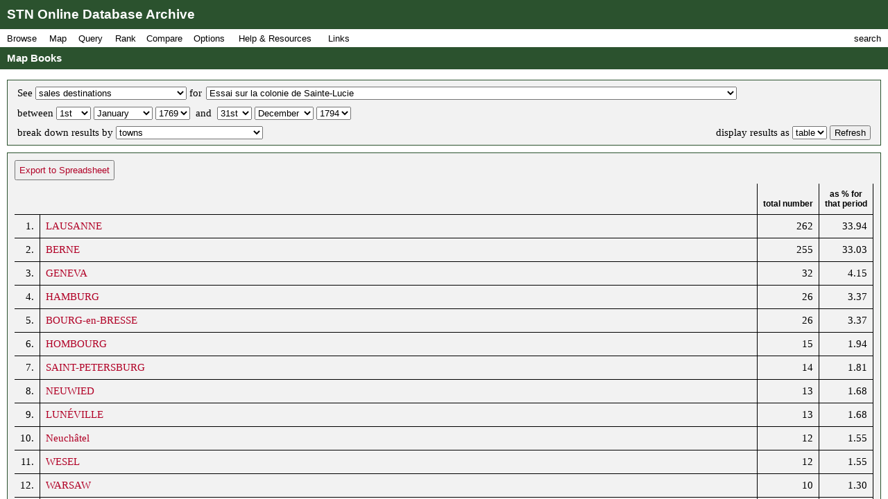

--- FILE ---
content_type: text/html; charset=UTF-8
request_url: https://fbtee.uws.edu.au/stn/interface/query_places.php?t=book&e=rawsales&id=spbk0000787&d1=01&m1=01&y1=1769&d2=31&m2=12&y2=1794&g=town&d=table
body_size: 291263
content:
<!DOCTYPE HTML PUBLIC "-//W3C//DTD HTML 4.01//EN" "http://www.w3.org/TR/html4/strict.dtd">
<html>
<head>
<meta http-equiv="Content-Type" content="text/html; charset=UTF-8">
<meta http-equiv="X-UA-Compatible" content="chrome=1">
<title>STN Online Database Archive - Map Books</title>
<link rel="stylesheet" type="text/css" href="http://fonts.googleapis.com/css?family=Droid+Sans:regular,bold">
<link rel="stylesheet" type="text/css" href="http://fonts.googleapis.com/css?family=Droid+Serif:regular,italic,bold">
<link rel="stylesheet" type="text/css" href="css/screen.css">
<script type="text/javascript" src="javascript/stn-functions.js"></script>

<script type="text/javascript" src="javascript/d3.js"></script>
<script type="text/javascript" src="javascript/d3.geo.js"></script>
<script type="text/javascript" src="javascript/d3.layout.js"></script>
<script type="text/javascript" src="javascript/d3.time.js"></script>
<script type="text/javascript" src="javascript/d3.csv.js"></script>
<script type="text/javascript" src="javascript/calendar.js"></script>

<script type="text/javascript" src="http://ajax.googleapis.com/ajax/libs/chrome-frame/1/CFInstall.min.js"></script>



<script type="text/javascript">

  var _gaq = _gaq || [];
  _gaq.push(['_setAccount', 'UA-32725713-1']);
  _gaq.push(['_trackPageview']);

  (function() {
    var ga = document.createElement('script'); ga.type = 'text/javascript'; ga.async = true;
    ga.src = ('https:' == document.location.protocol ? 'https://ssl' : 'http://www') + '.google-analytics.com/ga.js';
    var s = document.getElementsByTagName('script')[0]; s.parentNode.insertBefore(ga, s);
  })();

</script>


 
</head>
<body onload="pageLoaded();CFInstall.check({mode:'overlay',url:'chromeframe.php'});">
<div id="wait">Loading Page.<br>Please wait... <img src="images/busy.gif" alt="busy animation"></div>
<div id="header">STN Online Database Archive</div>
<div id="menu">
<div id="menu1">
<p>Browse</p>
<div id="list1">
<a href="browse.php?t=book">Books by Title</a>
<a href="browse.php?t=author">Books by Author</a>
<a href="browse.php?t=keyword">Books by Keyword</a>
<a href="browse.php?t=C18keyword">Books by Parisian Category</a>
<div class="hr"></div>
<a href="browse.php?t=client">Clients by Name</a>
<a href="browse.php?t=profession">Clients by Profession</a>
<a href="browse.php?t=group">Clients by Profession Group</a>
<a href="browse.php?t=sector">Clients by Economic Sector</a>
<div class="hr"></div>
<a href="browse.php?t=town">Towns</a>
<a href="browse.php?t=C18_lower_territory">C18 Lower Territories</a>
<a href="browse.php?t=C18_sovereign_territory">C18 Sovereign Territories</a>
<a href="browse.php?t=C21_admin">C21 Administrative Units</a>
<a href="browse.php?t=C21_country">C21 Countries</a>
<a href="browse.php?t=geographic_zone">Geographic Zones</a>
<a href="browse.php?t=other">Other Place Groupings</a>
</div>
</div>
<div id="menumap">
<p>Map</p>
<div id="listmap">
<a href="query_places.php?t=book">Books</a>
<a href="query_places.php?t=author&amp;pa=on&amp;sa=on&amp;ea=on&amp;ta=on">Authors</a>
<a href="query_places.php?t=keyword">Keywords</a>
<a href="query_places.php?t=C18keyword">Parisian Categories</a>
<div class="hr"></div>
<a href="query_places.php?t=language">Languages</a>
<a href="query_places.php?t=origlang">Original Languages</a>
<a href="query_places.php?t=pubplace">Publication Places</a>
<div class="hr"></div>
<a href="map_profession_place.php?t=profession">Professions</a>
<a href="map_profession_place.php?t=group">Profession Groups</a>
<a href="map_profession_place.php?t=sector">Economic Sectors</a>
</div>
</div>
<div id="menu2">
<p>Query</p>
<div id="list2">
<a href="query_books.php?t=client">Books by Client</a>
<a href="query_books.php?t=profession">Books by Profession</a>
<a href="query_books.php?t=group">Books by Profession Group</a>
<a href="query_books.php?t=sector">Books by Economic Sector</a>
<div class="hr"></div>
<a href="query_books.php?t=keyword">Books by Keyword</a>
<a href="query_books.php?t=C18keyword">Books by Parisian Category</a>
<div class="hr"></div>
<a href="query_events.php?t=book">Events by Book</a>
<a href="query_events.php?t=client">Events by Client</a>
<a href="query_events.php?t=profession">Events by Profession</a>
<a href="query_events.php?t=group">Events by Profession Group</a>
<a href="query_events.php?t=sector">Events by Economic Sector</a>
<a href="query_events.php?t=town">Events by Town</a>
</div>
</div>
<div id="menu3">
<p>Rank</p>
<div id="list3">
<a href="rank.php?t=book">Books</a>
<a href="rank.php?t=author&amp;pa=on&amp;sa=on&amp;ea=on&amp;ta=on">Authors</a>
<a href="rank.php?t=keyword">Keywords</a>
<a href="rank.php?t=C18keyword">Parisian Categories</a>
<div class="hr"></div>
<a href="rank.php?t=language">Languages</a>
<a href="rank.php?t=origlang">Original Languages</a>
<a href="rank.php?t=pubplace">Publication Places</a>
<div class="hr"></div>
<a href="rank.php?t=client">Clients</a>
<a href="rank.php?t=profession">Professions</a>
<a href="rank.php?t=group">Profession Groups</a>
<a href="rank.php?t=sector">Economic Sectors</a>
<div class="hr"></div>
<a href="rank_places.php?g=town">Towns</a>
<a href="rank_places.php?g=C18_lower_territory">C18 Lower Territories</a>
<a href="rank_places.php?g=C18_sovereign_territory">C18 Sovereign Territories</a>
<a href="rank_places.php?g=C21_admin">C21 Administrative Units</a>
<a href="rank_places.php?g=C21_country">C21 Countries</a>
<a href="rank_places.php?g=geographic_zone">Geographic Zones</a>
</div>
</div>
<div id="menu4">
<p>Compare</p>
<div id="list4">
<a href="compare.php?t=book">Books</a>
<a href="compare.php?t=author&amp;pa=on&amp;sa=on&amp;ea=on&amp;ta=on">Authors</a>
<a href="compare.php?t=keyword">Keywords</a>
<a href="compare.php?t=C18keyword">Parisian Categories</a>
<div class="hr"></div>
<a href="compare.php?t=language">Languages</a>
<a href="compare.php?t=origlang">Original Languages</a>
<a href="compare.php?t=pubplace">Publication Places</a>
<div class="hr"></div>
<a href="compare.php?t=client">Clients</a>
<a href="compare.php?t=profession">Professions</a>
<a href="compare.php?t=group">Profession Groups</a>
<a href="compare.php?t=sector">Economic Sectors</a>
<div class="hr"></div>
<a href="compare_places.php?t=town">Towns</a>
<a href="compare_places.php?t=C18_lower_territory">C18 Lower Territories</a>
<a href="compare_places.php?t=C18_sovereign_territory">C18 Sovereign Territories</a>
<a href="compare_places.php?t=C21_admin">C21 Administrative Units</a>
<a href="compare_places.php?t=C21_country">C21 Countries</a>
<a href="compare_places.php?t=geographic_zone">Geographic Zones</a>
</div>
</div>
<div id="menu5">
<p>Options</p>
<div id="list5">
<a href="option_summary.php">Option Summary</a>
<div class="hr"></div>
<a href="options.php?t=datasource">Data Source</a>
<a href="options.php?t=clientsource">Client Data Source</a>
<div class="hr"></div>
<a href="options.php?t=editiontype">Edition Type</a>
<a href="options.php?t=clienttype">Client Type</a>
<a href="options.php?t=clientgender">Client Gender</a>
<div class="hr"></div>
<a href="options.php?t=illegality">Markers of Illegality</a>
<a href="options.php?t=language">Languages</a>
<a href="options.php?t=origlang">Original Languages</a>
</div>
</div>
<div id="menu6">
<p>Help &amp; Resources</p>
<div id="list6">
<a href="help.php">User Guide</a>
<a href="dsgnotes.php">Designer Notes</a>
<a href="abbreviations.php">Abbreviations</a>
<a href="mslist.php">List of Manuscripts</a>
<a href="glossary.php">Glossary</a>
<div class="hr"></div>
<a href="videos.php">Videos</a>
<a href="gallery.php">Visualisation Gallery</a>
<a href="totals.php">Database Totals</a>
<div class="hr"></div>
<a href="http://fbtee.uws.edu.au/main/eula/">Licensing and Copyright</a>
<a href="http://fbtee.uws.edu.au/main/project-history/">Project History (Credits)</a>
<a href="http://fbtee.uws.edu.au/main/project-tasks/">Project Tasks (Credits)</a>
<a href="history.php">Version History</a>
<a href="http://fbtee.uws.edu.au/main/acknowledgements/">Acknowledgments</a>
</div>
</div>
<div id="menu_links">
<p>Links</p>
<div id="list_links">
<a href="http://fbtee.uws.edu.au/main/download-database/">Download Database</a>
<a href="http://fbtee.uws.edu.au/main/download-maps/">Download Maps</a>
<div class="hr"></div>
<a href="http://fbtee.uws.edu.au/main/">Project Website</a>
<a href="http://frenchbooktrade.wordpress.com/">Project Blog</a>
<div class="hr"></div>
<a href="http://fbtee.uws.edu.au/main/about-the-project/">About</a>
</div>
</div>
<div id="menu7" onclick="toggleSearch();">
<p>search</p>
</div>
</div>
<div id="title" onclick="hideSearch();">Map Books</div>
<div id="search">
<div id="search_bar">search <img src="images/close.png" alt="close box image" onclick="hideSearch();"></div>
<form method="get" action="search.php">
<p class="text"><input type="text" class="text" id="search_field" name="q" value=""></p>
<p class="buttons">
<input type="radio" class="radio" name="st" value="book" id="book" checked="checked" ><label for="book">books</label>
<input type="radio" class="radio" name="st" value="client" id="client" ><label for="client">clients</label>
<input type="radio" class="radio" name="st" value="town" id="town" ><label for="town">places</label>
<input type="submit" class="submit" value="Go">
</p>
<p><a href="search_editions.php">Advanced Edition Search</a></p>
</form>
</div>
<div id="main">
<div class="box">
<form method="get" action="query_places.php">
<p class="select" style="float:left;">
<input type="hidden" name="t" value="book">
See
<select name="e">
<option value="rawsales" selected="selected">sales destinations</option>
<option value="sales">sales destinations (minus returns)</option>
<option value="supply">supply origins</option>
</select>
for</p><p class="select" style="float:left;margin-left:-8px;">
<select name="id">
<option value="">[ select a book title ]</option>
<option value="spbk0004294">52 (les) tableaux, representant les faits les plus célébres du vieux et du nouveau Testament</option>
<option value="spbk0000006">A quoi sert un titre, si l'ouvrage est bon?</option>
<option value="spbk0003666">A Treatise on Ship-Building and Navigation</option>
<option value="spbk0003720">A-propos (l') du moment</option>
<option value="spbk0000007">A.B.C. (l')</option>
<option value="spbk0003548">Abailard (l') supposé</option>
<option value="spbk0003212">[Abhandlungen]</option>
<option value="spbk0002921">Abrégé chronologique de l'histoire d'Espagne et de Portugal</option>
<option value="spbk0004393">Abrégé chronologique de l'histoire du Comté de Neuchâtel et Valengin</option>
<option value="spbk0003763">Abrégé chronologique de l'histoire du Nord</option>
<option value="spbk0000016">Abrégé chronologique de l'histoire et du droit public d'Allemagne</option>
<option value="spbk0002881">Abrégé chronologique, ou Histoire des découvertes faites par les Européens dans les différentes parties du monde</option>
<option value="spbk0000015">Abrégé d'astronomie</option>
<option value="spbk0002889">[Abrégé d'Erasme]</option>
<option value="spbk0002531">Abrégé d'histoire naturelle pour l'instruction de la jeunesse</option>
<option value="spbk0002938">Abrégé d'histoire universelle</option>
<option value="spbk0004856">Abrégé de l'anatomie du corps humain</option>
<option value="spbk0002533">Abrégé de l'histoire ancienne</option>
<option value="spbk0002752">Abrégé de l'histoire de Geneve</option>
<option value="spbk0002529">Abrégé de l'histoire de la Franche-maçonnerie</option>
<option value="spbk0003456">Abrégé de l'histoire de la Hollande</option>
<option value="spbk0001150">Abrégé de l'histoire de Port-Royal</option>
<option value="spbk0000017">Abrégé de l'histoire ecclésiastique, contenant les événemens considérables de chaque siecle</option>
<option value="spbk0002542">Abrégé de l'histoire ecclésiastique, depuis la naissance de Jésus-Christ jusqu'à l'an 1700</option>
<option value="spbk0002530">Abrégé de l'Histoire générale des voyages</option>
<option value="spbk0004068">Abrégé de l'histoire poétique</option>
<option value="spbk0002891">Abrégé de l'Histoire romaine</option>
<option value="spbk0004551">Abrégé de l'histoire romaine à l'usage des jeunes gens</option>
<option value="spbk0004726">Abrégé de l'histoire Romaine et Greque</option>
<option value="spbk0004552">Abrégé de l'histoire sacrée</option>
<option value="spbk0000021">[Abrégé de l'histoire sainte et du catéchisme]</option>
<option value="spbk0004038">Abrégé de la chronologie des anciens royaumes</option>
<option value="spbk0002599">Abrégé de la géographie</option>
<option value="spbk0002528">Abrégé de la grammaire française par Wailly</option>
<option value="spbk0003483">Abrégé de la révolution de l'Amérique angloise</option>
<option value="spbk0004980">Abrégé de la vie et du système de Gassendi</option>
<option value="spbk0000714">Abrégé de toutes les sciences, à l'usage des enfans</option>
<option value="spbk0002845">Abrégé des controverses</option>
<option value="spbk0004074">Abrégé des premiers principes de la grammaire angloise &amp; françoise</option>
<option value="spbk0002527">Abrégé des principes de la grammaire françoise</option>
<option value="spbk0000022">Abrégé du code de la nature</option>
<option value="spbk0000093">Abrégé du dictionnaire de Bayle</option>
<option value="spbk0000528">Abrégé du dictionnaire de la langue françoise par Richelet</option>
<option value="spbk0004014">Abrégé élémentaire d'astronomie, de physique, d'histoire naturelle, de chymie, d'anatomie, de géométrie et de méc...</option>
<option value="spbk0002540">Abrégé élémentaire de l'histoire universelle</option>
<option value="spbk0002419">Abrégé historique de la vie de Charles-Emmanuel III</option>
<option value="spbk0002425">Abrégé historique de la vie de Marie-Thérèse</option>
<option value="spbk0003468">[Abrégé historique de Pierre le Grand]</option>
<option value="spbk0004061">Abrégé historique et politique de l'Italie</option>
<option value="spbk0000014">Abrégé méthodique des principes d'anatomie et de chirurgie</option>
<option value="spbk0000024">Abrégé portatif de l'histoire universelle sacrée et profane pour l'instruction de la jeunesse</option>
<option value="spbk0000012">Abrégé sur les sciences et sur les arts</option>
<option value="spbk0002544">Academie (l') des dames</option>
<option value="spbk0000026">Académie universelle des jeux</option>
<option value="spbk0005044">[Accord de la louange]</option>
<option value="spbk0003030">Adelaide de Hongrie</option>
<option value="spbk0005045">Adélaide du Guesclin</option>
<option value="spbk0000029">Adelaïde, ou Mémoires de la marquise de M***</option>
<option value="spbk0000035">Adèle et Théodore ou Lettres sur l'éducation</option>
<option value="spbk0005046">Adèle, comtesse de Ponthieu</option>
<option value="spbk0000031">Adieux de soeur Rose à son cloître</option>
<option value="spbk0000032">Administration (de l') des finances de la France</option>
<option value="spbk0000033">Administration politique de Colbert</option>
<option value="spbk0000039">Admirables (les) Secrets d'Albert le Grand</option>
<option value="spbk0000034">Adoption, ou la maçonnerie des femmes en trois gradés</option>
<option value="spbk0000036">Agar dans le desert</option>
<option value="spbk0002546">Agiatis</option>
<option value="spbk0004571">Agrémens des campagnards dans la chasse des oiseaux</option>
<option value="spbk0000038">Agronome (l')</option>
<option value="spbk0004453">Ah! Quel conte</option>
<option value="spbk0004190">Ainsi finissent les grandes passions</option>
<option value="spbk0000040">Albert (l') moderne</option>
<option value="spbk0004699">Alberti Halleri,... De Partium corporis humani praecipuarum fabrica et functionibus</option>
<option value="spbk0003587">Alberti v. Haller ad viri illustris Antonii de Haen difficultates apologia</option>
<option value="spbk0003581">Alberti v. Haller Historia Stirpium</option>
<option value="spbk0001920">Alberti von Haller … Primae lineae physiologiae</option>
<option value="spbk0000043">Alcoran (l') des Cordeliers</option>
<option value="spbk0002770">Alexandri Tralliani De Arte medica libri xii</option>
<option value="spbk0004895">Alexandrine de Ba**</option>
<option value="spbk0000045">Alfred, Roi des Anglo-Saxons</option>
<option value="spbk0000046">Allaitement (de l') et de la premiere éducation des enfans</option>
<option value="spbk0002582">Allgemeine deutsche Bibliothek</option>
<option value="spbk0003188">Almanach de Berne</option>
<option value="spbk0000050">Almanach de Cabinet</option>
<option value="spbk0002737">Almanach de Lausanne</option>
<option value="spbk0000047">Almanach de Neuchâtel</option>
<option value="spbk0002548">Almanach des muses</option>
<option value="spbk0004076">Almanach nouveau et historique nommé le marchand de nouvelles</option>
<option value="spbk0000048">Almanach royal</option>
<option value="spbk0002892">[Almanachs] (various)</option>
<option value="spbk0005047">[Aluste]</option>
<option value="spbk0004719">Amans (les) d'autrefois</option>
<option value="spbk0003026">Amans (les) généreux</option>
<option value="spbk0000055">Amans (les) malheureux</option>
<option value="spbk0005049">Amans (les) protegés par l'amour</option>
<option value="spbk0000052">Amans (les) républicains</option>
<option value="spbk0000053">Amans (les) vertueux</option>
<option value="spbk0000054">Amant (l') anonyme</option>
<option value="spbk0000056">Ame (l') élevée à Dieu</option>
<option value="spbk0000090">Amélie Booth</option>
<option value="spbk0000057">Américaines (les)</option>
<option value="spbk0000067">Ami de l'adolescence</option>
<option value="spbk0000058">Ami de la vertu</option>
<option value="spbk0004899">Ami (l') de la nature</option>
<option value="spbk0005035">[Ami (l') de la santé]</option>
<option value="spbk0000069">Ami (l') des enfans</option>
<option value="spbk0002724">Ami (l') des jeunes gens</option>
<option value="spbk0000063">Ami (l') des lois</option>
<option value="spbk0000059">Ami (l') des vieillards</option>
<option value="spbk0004041">Ami (l') du peuple français</option>
<option value="spbk0004376">Aminta, Favola Boscareccia</option>
<option value="spbk0000074">Amitié fraternelle</option>
<option value="spbk0000073">Amitié (l') après la mort</option>
<option value="spbk0004188">Amitié (l') trahie</option>
<option value="spbk0002616">Ammien Marcellin</option>
<option value="spbk0003290">Amour (l') vainqueur du vice</option>
<option value="spbk0000080">Amours de Théagènes et Chariclée</option>
<option value="spbk0004189">Amours (les) d'Anas-Eloujoud et de Ouardi</option>
<option value="spbk0000076">Amours (les) de Charlot et Toinette</option>
<option value="spbk0000079">Amours (les) de Daphnis et Chloé</option>
<option value="spbk0000078">Amours (les) de Sapho et de Phaon</option>
<option value="spbk0000081">Amours (les) de Zeokinizul roi des Kofirans</option>
<option value="spbk0004796">Amours (les) et aventures du visir Vergennes</option>
<option value="spbk0000075">Amours (les) et les aventures du Lord Fox</option>
<option value="spbk0001371">Amours, ou lettres d'Alexis et Justine</option>
<option value="spbk0004039">Amusemens arithmétiques et algébriques de la campagne</option>
<option value="spbk0002925">Amusemens de littérature de morale et de politique</option>
<option value="spbk0000083">Amusemens de société</option>
<option value="spbk0000086">Amusemens des dames dans les oiseaux de volière</option>
<option value="spbk0000088">Amusemens du beau-sexe</option>
<option value="spbk0000084">Amusemens (les) de Spa</option>
<option value="spbk0000085">Amusemens physiques et différentes expériences divertissantes</option>
<option value="spbk0000089">Amusement philosophique sur le langage des bêtes</option>
<option value="spbk0004797">Amusements, gaietés et frivolités poétiques</option>
<option value="spbk0000091">An (l') deux mille quatre cent quarante</option>
<option value="spbk0003034">Anacréon, citoyen</option>
<option value="spbk0004846">[Anacréon]</option>
<option value="spbk0000092">Analyse des eaux thermales d'Aix-en-Savoie</option>
<option value="spbk0004325">Analyse et abrégé raisonné du Spectacle de la nature</option>
<option value="spbk0000094">Anarchie (l') médicinale</option>
<option value="spbk0004096">Anatomie de la messe</option>
<option value="spbk0004757">Anatomie (l') du corps humain</option>
<option value="spbk0000095">Andrographe (l')</option>
<option value="spbk0000096">Ane (l') promeneur</option>
<option value="spbk0000097">Anecdotes américaines</option>
<option value="spbk0003007">Anecdotes angloises</option>
<option value="spbk0003009">Anecdotes arabes et musulmanes</option>
<option value="spbk0003008">Anecdotes chinoises, japonoises, siamoises, tonquinoises, etc.</option>
<option value="spbk0003454">Anecdotes de l'Empire Romain</option>
<option value="spbk0003789">Anecdotes de la cour de Philippe-Auguste</option>
<option value="spbk0003244">Anecdotes de la cour et du règne d'Édouard II</option>
<option value="spbk0003000">Anecdotes des républiques</option>
<option value="spbk0000100">Anecdotes dramatiques</option>
<option value="spbk0003010">Anecdotes du Nord</option>
<option value="spbk0003245">Anecdotes du règne de Louis XVI</option>
<option value="spbk0000102">Anecdotes du séjour du roi de Suède à Bender</option>
<option value="spbk0000101">Anecdotes du XVIII Siècle</option>
<option value="spbk0003001">Anecdotes ecclésiastiques</option>
<option value="spbk0003002">Anecdotes espagnoles et portugaises</option>
<option value="spbk0003005">Anecdotes françoises</option>
<option value="spbk0003006">Anecdotes germaniques</option>
<option value="spbk0004900">Anecdotes intéressantes de l'amour conjugal</option>
<option value="spbk0003004">Anecdotes italiennes</option>
<option value="spbk0003003">Anecdotes orientales</option>
<option value="spbk0000098">Anecdotes originales de Pierre le Grand</option>
<option value="spbk0003499">Anecdotes pour servir à la vie de J. J. Rousseau</option>
<option value="spbk0000104">Anecdotes sur Mme la comtesse du Barry</option>
<option value="spbk0004314">Ange (l') conducteur dans la dévotion chrétienne</option>
<option value="spbk0003787">Angelique: poème</option>
<option value="spbk0000105">Angola, histoire indienne</option>
<option value="spbk0000106">Anleitung zu dem Landbau</option>
<option value="spbk0002802">[Anleitung zur franzosischen sprach]</option>
<option value="spbk0003985">Anleitung zur gründlichen und nützlichen Kenntniss der neuesten Erdbeschreibung</option>
<option value="spbk0000242">Anmerkungen über das Basedowische Elementarwerk</option>
<option value="spbk0000107">Anna Rose-Tree, histoire anglaise</option>
<option value="spbk0000108">Annales civiles, politiques et littéraires</option>
<option value="spbk0002829">[Annales de Faute (?)]</option>
<option value="spbk0000109">Annales de l'Empire depuis Charlemagne jusqu'à nos jours</option>
<option value="spbk0000110">Annales de la vertu</option>
<option value="spbk0000112">Annales politiques de feu monsieur Charles Irénée Castel</option>
<option value="spbk0000111">Annales romaines</option>
<option value="spbk0000113">Anne Bell</option>
<option value="spbk0000114">Année champêtre</option>
<option value="spbk0000115">Année galante ou Etrenne à l'amour</option>
<option value="spbk0002550">Année (l') évangélique</option>
<option value="spbk0005076">Année (l') galante; ou les Intrigues secrètes du marquis de L***</option>
<option value="spbk0000116">Année littéraire</option>
<option value="spbk0004720">Année (une) de la vie du Chevalier de Faublas</option>
<option value="spbk0000118">Anti-Chartreux (l')</option>
<option value="spbk0000119">Anti-Machiavel</option>
<option value="spbk0004686">Anti-Pamela</option>
<option value="spbk0002617">Antiquité (l') dévoilée</option>
<option value="spbk0000121">Antiquité (l') et la perpétuité de la religion protestante</option>
<option value="spbk0003250">Antiquités (les) de Metz</option>
<option value="spbk0000124">Antonie, ou l'auteur de Caroline</option>
<option value="spbk0004437">Aphrodisiaque externe</option>
<option value="spbk0003717">Apocalypse (l') britannique</option>
<option value="spbk0000126">Apologie de l'histoire du peuple juif</option>
<option value="spbk0000125">Apologie de la Bastille</option>
<option value="spbk0004537">Apologie de la société naturelle</option>
<option value="spbk0000127">Apologie du marquis de Fogliani</option>
<option value="spbk0002551">apostrophe de Linguet</option>
<option value="spbk0003976">Apparat royal, dictionnaire françois et latin</option>
<option value="spbk0002553">Appel à la postérite</option>
<option value="spbk0000129">Appendix de Diis et heroibus poeticis, ou abrégé de l'histoire poétique</option>
<option value="spbk0005050">Arbre (l') enchanté, ou le Tuteur dupé</option>
<option value="spbk0003507">[Archir sur ezickungen]</option>
<option value="spbk0000130">Architecture hydraulique</option>
<option value="spbk0003371">Argumens et réflexions sur les livres et sur les chapitres de la Sainte Bible</option>
<option value="spbk0003416">Aristide</option>
<option value="spbk0000133">Aristide, ou le citoyen</option>
<option value="spbk0002995">Arithmétique du Sr. Barrême</option>
<option value="spbk0000137">Arithmétique (l') en sa perfection</option>
<option value="spbk0000138">Arlequin à Genève</option>
<option value="spbk0003152">Arminius, ou Les Chérusques</option>
<option value="spbk0000140">Arrétin (l') moderne</option>
<option value="spbk0004584">Arsace et Isménie: conte oriental</option>
<option value="spbk0003821">[Art d'aroser les prels (?)]</option>
<option value="spbk0003490">Art de battre, écraser, piler, moudre et monder les grains avec de nouvelles machines</option>
<option value="spbk0000152">Art de faire des vins</option>
<option value="spbk0000155">Art (de l') de la comédie</option>
<option value="spbk0002626">Art de l'indigotier</option>
<option value="spbk0003705">Art de la voilure</option>
<option value="spbk0003288">Art du tanneur</option>
<option value="spbk0000150">Art (l') alimentaire</option>
<option value="spbk0000141">Art (l') d'aimer et le remède d'amour d'Ovide</option>
<option value="spbk0000142">Art (l') d'aimer, nouveau poëme en six chants</option>
<option value="spbk0004276">Art (l') d'écrire aussi vite qu'on parle toutes les langues</option>
<option value="spbk0004871">Art (l') d'être heureux sur la terre</option>
<option value="spbk0003259">Art (l') d'exploiter les mines de charbon de terre</option>
<option value="spbk0002554">Art (l') d'observer</option>
<option value="spbk0002823">Art (l') de bien vivre et de bien mourir</option>
<option value="spbk0002728">Art (l') de connoître les hommes</option>
<option value="spbk0000151">Art (l') de conserver les grains</option>
<option value="spbk0000144">Art (l') de faire des garçons</option>
<option value="spbk0003098">Art (l') de faire le vin</option>
<option value="spbk0003031">Art (l') de former les jardins modernes</option>
<option value="spbk0000145">Art (l') de la guerre</option>
<option value="spbk0004059">Art (l') de la vigne</option>
<option value="spbk0002556">Art (l') de parler allemand</option>
<option value="spbk0003141">Art (l') de peindre</option>
<option value="spbk0000147">[Art (l') de peindre au feu]</option>
<option value="spbk0002557">Art (l') de peindre sur l'émail</option>
<option value="spbk0004323">Art (l') de peter</option>
<option value="spbk0002729">Art (l') de plaire dans la conversation</option>
<option value="spbk0003459">Art (l') de s'amuser à la ville</option>
<option value="spbk0003084">Art (l') de se traiter soi-même dans les maladies vénériennes</option>
<option value="spbk0000156">Art (l') de soigner les pieds</option>
<option value="spbk0000148">Art (l') de tenir les livres en parties doubles</option>
<option value="spbk0000149">Art (l') de voler à la manière des oiseaux</option>
<option value="spbk0004734">Art (l') des Lettres de Change</option>
<option value="spbk0003066">Art (l') du bourrelier et du sellier</option>
<option value="spbk0003609">Art (l') du fabriquant d'étoffes de soie</option>
<option value="spbk0004331">Art (l') du manège pris dans ses vrais principes</option>
<option value="spbk0003169">Art (l') du meunier</option>
<option value="spbk0003065">Art (l') du relieur doreur de livres</option>
<option value="spbk0002594">Art (l') du tailleur</option>
<option value="spbk0003760">Articles, vignes, raisins, vendanges et vins</option>
<option value="spbk0000159">Artillerie (l') nouvelle</option>
<option value="spbk0001977">Artis medicae principes</option>
<option value="spbk0003979">Asiatique (l') tolérant</option>
<option value="spbk0005051">Astarbé, tragédie</option>
<option value="spbk0004113">Astronomie de Marine</option>
<option value="spbk0003892">[Atlas à l'histoire philosophique de Raynal]</option>
<option value="spbk0002558">Atlas céleste de Flamstéed</option>
<option value="spbk0003954">[Atlas d'Allemagne]</option>
<option value="spbk0000162">[Atlas de la Crose]</option>
<option value="spbk0003949">[Atlas de Mentelle]</option>
<option value="spbk0003241">[Atlas de Vaugondi]</option>
<option value="spbk0000163">[Atlas des enfans]</option>
<option value="spbk0003032">Atlas élémentaire de l'empire d'Allemagne</option>
<option value="spbk0003055">Atlas élémentaire de la géographie</option>
<option value="spbk0005075">Atlas historique de la France ancienne et moderne</option>
<option value="spbk0003685">[Atlas]</option>
<option value="spbk0000164">Atrium latinitatis</option>
<option value="spbk0003813">Augustins (les)</option>
<option value="spbk0000309">Aur. Cornelii Celsi De medicina libri octo</option>
<option value="spbk0000167">Autorité (l') législative de Rome anéantie</option>
<option value="spbk0004773">Aux bataves sur le Stathouderat</option>
<option value="spbk0000168">Aux mânes de Louis XV</option>
<option value="spbk0001031">Avantures de Joseph Andrews</option>
<option value="spbk0004736">Avantures (les) d'Euphormion</option>
<option value="spbk0002818">Avantures (les) de Telemaque fils d'Ulysse</option>
<option value="spbk0004549">Aventures de Lazarille de Tormes</option>
<option value="spbk0001032">Aventures de Roderik Random</option>
<option value="spbk0004174">Aventures et plaisante éducation du courtois chevalier Charles-le-Bon</option>
<option value="spbk0000170">Aventures (les) de la Madonna et de François d'Assise</option>
<option value="spbk0000169">Aventures (les) de Mathurin Bonice</option>
<option value="spbk0003849">Aventures (les) de Monsieur Robert Chevalier</option>
<option value="spbk0000171">Aventures (les) divertissantes du duc de Roquelaure</option>
<option value="spbk0000172">Aventures (les) galantes de quelques enfants de Loyola</option>
<option value="spbk0003772">Aveugle (l') par amour</option>
<option value="spbk0000179">Aveux (les) d'une femme galante</option>
<option value="spbk0004585">Avis au peuple sur l'amélioration de ses terres et la santé de ses bestiaux</option>
<option value="spbk0000180">Avis au peuple sur sa santé</option>
<option value="spbk0004058">Avis aux bonnes ménagères des villes et des campagnes, sur la meilleure manière de faire leur pain</option>
<option value="spbk0003220">Avis aux femmes enceintes et en couches</option>
<option value="spbk0003053">Avis important au sexe ou Essai sur les corps baleinés</option>
<option value="spbk0004586">Avis important aux siegneurs &amp; propriétaires de terres</option>
<option value="spbk0000182">Avis (les) d'une mère infortunée à ses filles</option>
<option value="spbk0000183">Babillard (le)</option>
<option value="spbk0000184">Bacha dans son serrail</option>
<option value="spbk0000185">Bachelier (le) de Salamanque</option>
<option value="spbk0000186">Bagatelle (la) du moment</option>
<option value="spbk0000188">Bagatelles galantes</option>
<option value="spbk0004587">Bagatelles littéraires</option>
<option value="spbk0000187">Bagatelles morales</option>
<option value="spbk0005004">Baisers (les) de Zizi</option>
<option value="spbk0000189">Bal d'enfans ou le duel</option>
<option value="spbk0000190">Balai (le)</option>
<option value="spbk0000191">Bannissement (le) des jésuites hors du royaume de France</option>
<option value="spbk0003037">Banque (la) rendue facile aux principales nations de l'Europe</option>
<option value="spbk0000192">Baquet (le) magnetique</option>
<option value="spbk0000193">Barbier (le) de Séville</option>
<option value="spbk0002833">[Basedow - unidentified title]</option>
<option value="spbk0000195">Batilde, ou l'Héroïsme de l'amour</option>
<option value="spbk0004834">Batiment (le) des recettes</option>
<option value="spbk0000197">[Baumeister - unidentified work]</option>
<option value="spbk0004097">Beaume de Galaad</option>
<option value="spbk0000198">Belisaire</option>
<option value="spbk0000200">Belle (la) Allemande</option>
<option value="spbk0004411">Belle (la) captive</option>
<option value="spbk0000199">[Belle (la) et la Bête]</option>
<option value="spbk0000201">Bellum Cimbricum descripsit Joannes Müller</option>
<option value="spbk0003225">Beverlei, ou le joueur anglois</option>
<option value="spbk0000202">Beyträge zur Geschichte der teutschen Sprache</option>
<option value="spbk0002618">Bible</option>
<option value="spbk0003826">Bible (la) enfin expliquée</option>
<option value="spbk0000210">Bibliographie instructive</option>
<option value="spbk0000492">Bibliopea</option>
<option value="spbk0003584">Bibliotheca anatomica</option>
<option value="spbk0001010">Bibliotheca botanica</option>
<option value="spbk0003582">Bibliotheca chirurgica</option>
<option value="spbk0003583">[Bibliotheca medicina]</option>
<option value="spbk0004764">[Bibliothèque bleue]</option>
<option value="spbk0004835">Bibliotheque choisie de contes</option>
<option value="spbk0004326">Bibliothèque des anciens philosophes</option>
<option value="spbk0004981">Bibliothèque des auteurs de Bourgogne</option>
<option value="spbk0004133">Bibliothèque des enfans</option>
<option value="spbk0003049">Bibliotheque des sciences et des beaux arts</option>
<option value="spbk0000215">Bibliothèque médico-physique du Nord</option>
<option value="spbk0000216">Bibliothèque orientale</option>
<option value="spbk0003971">Bibliothèque ou Choix des meilleurs romans anglois / Oeuvres de Henry Fielding</option>
<option value="spbk0003731">Bibliothèque philosophique du législateur</option>
<option value="spbk0000219">Bigarures (les) d'un citoyen de Genève</option>
<option value="spbk0000220">Bijoux (les) indiscrets</option>
<option value="spbk0004244">Blaise et Babet</option>
<option value="spbk0004283">Blançay</option>
<option value="spbk0004975">Boethius de consolatione philosophiae</option>
<option value="spbk0003467">bon enfant</option>
<option value="spbk0001285">Bon (le) Jardinier</option>
<option value="spbk0001577">Bon (le) Militaire</option>
<option value="spbk0000225">Bon (le) père</option>
<option value="spbk0000228">Bon-homme (le) anglois</option>
<option value="spbk0000226">Bon-sens (le)</option>
<option value="spbk0000227">Bonheur (le)</option>
<option value="spbk0000916">Bonne (la) fermière</option>
<option value="spbk0004774">Bonne (la) mère</option>
<option value="spbk0000236">[Bonnetre]</option>
<option value="spbk0003802">Bonnets (les), ou Talemik et Zinéra</option>
<option value="spbk0004275">Bonze (le) vaniteux</option>
<option value="spbk0004202">Boucle (la) de cheveux enlevée</option>
<option value="spbk0000238">Boulevard (le) des Chartreux</option>
<option value="spbk0000240">Boussole (la) morale et politique des hommes et des empires</option>
<option value="spbk0000243">Bref du pape Clément XIV</option>
<option value="spbk0000245">Briefe über das mönchswesen</option>
<option value="spbk0000246">Brigandage (le) de la musique italienne</option>
<option value="spbk0003680">[Brochure de Fribourg]</option>
<option value="spbk0002939">Brouette (la) de vinaigrier</option>
<option value="spbk0000249">Brunus redivivus, ou traité des erreurs populaires</option>
<option value="spbk0002601">Bulle: In Coena Domini</option>
<option value="spbk0000252">Bureau (le) d'esprit</option>
<option value="spbk0000254">Cabinet (le) d'amour et de Vénus</option>
<option value="spbk0000255">Cabinet (le) de Lampsaque</option>
<option value="spbk0000256">Cabinet (le) des fées</option>
<option value="spbk0000257">Cacomonade (la)</option>
<option value="spbk0002771">Caelii Aureliani ... Acutorum morborum libri tres</option>
<option value="spbk0000258">Café (le) politique d'Amsterdam</option>
<option value="spbk0000259">Café (le) politique de Londres</option>
<option value="spbk0003999">Cagliostro démasqué à Varsovie</option>
<option value="spbk0000260">Cahiers de mathematique à l'usage de messieurs les officiers de l'Ecole royale d'artillerie de Strasbourg</option>
<option value="spbk0003930">Caisse (de la) d'escompte</option>
<option value="spbk0003235">Calendrier des Anecdotes</option>
<option value="spbk0000261">Camille, ou Lettres de deux filles de ce siècle</option>
<option value="spbk0000262">Candide</option>
<option value="spbk0000264">Canot (le)</option>
<option value="spbk0000266">Cantiques sacrés</option>
<option value="spbk0000267">Capucins (les) sans barbe</option>
<option value="spbk0002749">Caractères (les)</option>
<option value="spbk0004737">Caractères (les) de Théophraste</option>
<option value="spbk0000270">[Carloine]</option>
<option value="spbk0004118">Caroli Nicolai Langii ... Historia Lapidum Figuratorum Helvetiae</option>
<option value="spbk0004222">Caroline de Lichtfield</option>
<option value="spbk0003285">Carte de la principauté de Neuchatel et de Vallangin en Suisse</option>
<option value="spbk0003656">[Carte de la Suisse]</option>
<option value="spbk0000274">[Carte de Pologne]</option>
<option value="spbk0003715">[Carte de Traites]</option>
<option value="spbk0004412">[Carte des etats de S.M. Sarde]</option>
<option value="spbk0002826">[Cartes - unidentified]</option>
<option value="spbk0000273">[Cartes de Géographie]</option>
<option value="spbk0000272">[Cartes de l'Amérique septentrionale]</option>
<option value="spbk0003716">[Cartes des Gabelles]</option>
<option value="spbk0004499">Catalogue de plusieurs sortes d'arbres de l'Amerique</option>
<option value="spbk0004466">Catalogue latin et françois des plantes vivaces qu'on peut cultiver en pleine terre</option>
<option value="spbk0000275">Catalogue raisonné des manuscrits conservés dans la Bibliothèque de la ville &amp; république de Geneve</option>
<option value="spbk0000279">Cataractes de l'imagination</option>
<option value="spbk0003114">Catéchisme d'agriculture</option>
<option value="spbk0003520">Catéchisme de Heidelberg</option>
<option value="spbk0000294">Catechisme de l'homme social</option>
<option value="spbk0000280">Catéchisme de l'honnête homme</option>
<option value="spbk0000282">Catéchisme de morale</option>
<option value="spbk0000287">[Catéchisme de Roques]</option>
<option value="spbk0004311">Catéchisme des francmaçons</option>
<option value="spbk0004070">Catéchisme destiné particulièrement à l'usage des jeunes gens qui s'instruisent pour participer à la Sainte Cêne</option>
<option value="spbk0004390">Catéchisme raisonné</option>
<option value="spbk0004065">Catéchisme sur l'art des accouchemens</option>
<option value="spbk0000299">Catéchumène (le) instruit sous une forme nouvelle</option>
<option value="spbk0000285">Cathechisme de Controverses</option>
<option value="spbk0000284">[Cathéchisme de Zürich]</option>
<option value="spbk0000291">Cathéchisme du citoyen</option>
<option value="spbk0002940">Cathécumêne (le)</option>
<option value="spbk0000608">Catonis Disticha moralia</option>
<option value="spbk0000301">Cauchoise (la)</option>
<option value="spbk0000303">Causes amusantes et connues</option>
<option value="spbk0000305">Causes célèbres et intéressantes</option>
<option value="spbk0000302">Causes (les) du désordre public par un vrai citoyen</option>
<option value="spbk0000306">Causes politiques secrètes</option>
<option value="spbk0003714">[Cayy ricili opera]</option>
<option value="spbk0004588">Cécile, comédie</option>
<option value="spbk0003889">Cecilia, ou Mémoires d'une héritière</option>
<option value="spbk0000308">Célibataire (le)</option>
<option value="spbk0003231">Célide, ou Histoire de la marquise de Bliville</option>
<option value="spbk0000311">Cent (les) nouvelles nouvelles</option>
<option value="spbk0002751">Chaîne (la) d'or pour enlever les âmes de la terre au ciel</option>
<option value="spbk0004032">[Chansons posthumes]</option>
<option value="spbk0000314">Chansons qui n'ont pu être imprimées</option>
<option value="spbk0003712">Charlatan (le)</option>
<option value="spbk0005052">Charlemagne</option>
<option value="spbk0004178">Charles II, roi d'Angleterre</option>
<option value="spbk0004192">Charles IX, ou l'Ecole des rois</option>
<option value="spbk0005040">[Chasse (la)]</option>
<option value="spbk0000317">Chef (le) d'oeuvre d'un inconnu</option>
<option value="spbk0004741">Chef-d'oeuvres de Campistron</option>
<option value="spbk0003947">Chef-d'oeuvres de l'antiquité sur les beaux-arts</option>
<option value="spbk0000315">Chef-d'oeuvres de Molière</option>
<option value="spbk0004722">Chef-d'oeuvres dramatique de Voltaire</option>
<option value="spbk0004236">Chef-d'oeuvres (les) d'Horace</option>
<option value="spbk0004299">Chef-d'oeuvres politiques et litteraires de la fin du dix-huitième siècle</option>
<option value="spbk0000316">[Chefs d'oeuvres dramatiques]</option>
<option value="spbk0000318">Chien (le) après les moines</option>
<option value="spbk0003247">Chimie métallurgique</option>
<option value="spbk0002868">Chirurgien (le) anglois</option>
<option value="spbk0003995">Choix de lectures géographiques et historiques</option>
<option value="spbk0004457">Choix de monumens les plus remarquables des anciens Egyptiens</option>
<option value="spbk0004857">Choix de petits romans imités de l'allemand</option>
<option value="spbk0003044">Choix de poésies allemandes</option>
<option value="spbk0000322">Choix de poésies légères</option>
<option value="spbk0003073">Choix de tableaux</option>
<option value="spbk0000321">Choix des meilleurs médicamens pour les maladies les plus désespérées</option>
<option value="spbk0000320">Choix économique et moral</option>
<option value="spbk0000323">Choses (les) utiles et agreable</option>
<option value="spbk0000326">Chrétien (le) par conviction et par sentiment</option>
<option value="spbk0000327">Chrétien (un) contre six juifs</option>
<option value="spbk0004126">[Christiani Gottlieb Ludwig Institutiones]</option>
<option value="spbk0003603">Christianii Wolfii Philosophia rationalis sive logica</option>
<option value="spbk0000324">Christianisme (le) dévoilé</option>
<option value="spbk0000325">Chronique (la) scandaleuse</option>
<option value="spbk0000319">Chymie expérimentale et raisonnée</option>
<option value="spbk0000329">Ciel (le) ouvert à tous les hommes</option>
<option value="spbk0000328">Ciel (le) ouvert à tout l'univers</option>
<option value="spbk0000286">Cinq catéchismes pour instruire les jeunes gens dans la religion réformée</option>
<option value="spbk0004051">Cinq (les) années littéraires</option>
<option value="spbk0000331">Citoyen (le) françois</option>
<option value="spbk0000332">Citoyen (le), ou Discours sur l'Économie politique</option>
<option value="spbk0000333">Clarisse Harlowe</option>
<option value="spbk0004914">Clef (la) de la philosophie de l'histoire de M. l'abbé Bazin</option>
<option value="spbk0005053">Clémentine, ou Le Testament</option>
<option value="spbk0000334">Clincaille (la) du Parnasse</option>
<option value="spbk0000335">Cloison (la)</option>
<option value="spbk0000338">Code criminel de l'empereur Charles V</option>
<option value="spbk0000342">Code de l'humanité</option>
<option value="spbk0000343">Code de la nature, ou le véritable Esprit des loix, de tout tems néglié ou méconnu</option>
<option value="spbk0004137">Code du bonheur</option>
<option value="spbk0000337">Code (le) français</option>
<option value="spbk0000340">Code, ou Nouveau réglement sur les lieux de prostitution dans la ville de Paris</option>
<option value="spbk0005054">Colas, toujours Colas</option>
<option value="spbk0003062">Colette, ou la Vertu couronnée par l'Amour</option>
<option value="spbk0000344">Colimaçons (les) du reverend pére L'Escarbotier</option>
<option value="spbk0000345">Collection complète de tous les ouvrages pour et et contre M. Necker</option>
<option value="spbk0001776">Collection complète des oeuvres [de Coyer]</option>
<option value="spbk0000347">Collection complète des oeuvres de M. Dorat</option>
<option value="spbk0003977">Collection complète des oeuvres de Madame Riccoboni</option>
<option value="spbk0003647">[Collection d'Aberly]</option>
<option value="spbk0000351">Collection d'anciens évangiles</option>
<option value="spbk0002790">[Collection d'anecdotes historiques]</option>
<option value="spbk0000697">Collection de divers éloges publiés à l'occasion du prix proposé par l'Académie Françoise, en 1777, pour le meille...</option>
<option value="spbk0000350">[Collection de l'Esprit]</option>
<option value="spbk0002631">[Collection de Palissot]</option>
<option value="spbk0000353">Collection de pièces intéressantes et authentiques concernant la vie &amp; les derniers jours de Frédéric le Grand</option>
<option value="spbk0004284">Collection de tous les voyages faits autour du monde</option>
<option value="spbk0004426">Collection des lettres sur les miracles</option>
<option value="spbk0004364">Collection des moralistes anciens</option>
<option value="spbk0004969">[Collection des pieces du procès de M.de Rio (?)]</option>
<option value="spbk0004972">Collection des pièces et Mémoires qui ont paru dans le procès du sieur Kornman contre la dame Kornman son épouse</option>
<option value="spbk0003803">[Collection des poètes]</option>
<option value="spbk0004031">[Colloque]</option>
<option value="spbk0000741">Colloquia familiaria</option>
<option value="spbk0004182">Coloandre (le) fidèle</option>
<option value="spbk0005077">Colonie (la), comédie en deux actes</option>
<option value="spbk0000354">Colporteur (le)</option>
<option value="spbk0004099">Combat chretien on des Affections</option>
<option value="spbk0000373">Comédiens (les) ou Le foyer</option>
<option value="spbk0000372">Comédies de Terence</option>
<option value="spbk0004742">Comédies (les) de Plaute</option>
<option value="spbk0000355">Commencemens (les) et les progrès de la vraie piété</option>
<option value="spbk0003365">Commentaire historique sur les ouvres de l'auteur de La Henriade</option>
<option value="spbk0000358">Commentaire sur l'Esprit des lois de Montesquieu</option>
<option value="spbk0003545">[Commentaire sur la Bible]</option>
<option value="spbk0000356">Commentaire sur le code criminel d'Angleterre</option>
<option value="spbk0000360">Commentaire sur le livre des délits et des peines</option>
<option value="spbk0002859">Commentaires de messire Blaise de Montluc</option>
<option value="spbk0000361">Comments (les)</option>
<option value="spbk0000362">Commerce (le) des vins</option>
<option value="spbk0000363">Commerce (le) et le gouvernement</option>
<option value="spbk0003437">Compendium elementorum matheseos universae</option>
<option value="spbk0000367">Compère (le) Mathieu</option>
<option value="spbk0002942">Compte-rendu au Roi</option>
<option value="spbk0004073">Comptes faits</option>
<option value="spbk0000368">Comte (le) de Valmont</option>
<option value="spbk0000369">Comte (le) de Varvic</option>
<option value="spbk0000371">Comtesse (la) de Tessan</option>
<option value="spbk0003038">Conclave (le) de 1774</option>
<option value="spbk0001478">Concubitus sine Lucina, ou le plaisir sans peine</option>
<option value="spbk0004093">Conduite (la) du vray chre´tien dans les diverses maladies, dont il est afflige´</option>
<option value="spbk0000374">Confederation helvetique</option>
<option value="spbk0004794">[Conference de Bordeaux]</option>
<option value="spbk0000375">Conférence de toutes les questions traitées par M. de Ferron</option>
<option value="spbk0000380">Confession de foi de Messire François Marie Arouet de Voltaire</option>
<option value="spbk0000377">Confessions du comte de C***</option>
<option value="spbk0000379">Confessions (les)</option>
<option value="spbk0004297">Confessions (les) d'un Anglois</option>
<option value="spbk0000378">Confessions (les) d'une courtisane devenue philosophe</option>
<option value="spbk0000376">Confessions (les) de M. Emanuel Figaro</option>
<option value="spbk0000381">Confidence philosophique</option>
<option value="spbk0000382">Confidences (les) d'une jolie femme</option>
<option value="spbk0000383">Confidences (les) réciproques</option>
<option value="spbk0004179">Congrès (le) de Cythère</option>
<option value="spbk0004912">Connaissances élémentaires et indispensables pour les enfans des villes et des campagnes</option>
<option value="spbk0004738">Connoissance de la mythologie</option>
<option value="spbk0000385">Conseils d'un homme de qualite a sa fille</option>
<option value="spbk0000384">Conseils (les) de la sagesse</option>
<option value="spbk0000386">Conseils pour former une bibliothèque historique de la Suisse</option>
<option value="spbk0004234">Conservateur (le)</option>
<option value="spbk0002671">Conservation (de la) des enfans</option>
<option value="spbk0000391">Considération sur la dénonciation de l'agiotage</option>
<option value="spbk0000387">Considerations sur l'admission des navires neutres</option>
<option value="spbk0004592">Considérations sur l'influence du génie de Vauban</option>
<option value="spbk0000330">Considérations sur l'ordre de Cincinnatus</option>
<option value="spbk0004469">Considérations sur la guerre actuelle des Turcs</option>
<option value="spbk0003590">Considérations sur la liberté du commerce</option>
<option value="spbk0003816">Considérations sur la paix de 1783</option>
<option value="spbk0000396">Considérations sur le génie et les moeurs de ce siècle</option>
<option value="spbk0004863">Considérations sur le gouvernement ancien et présent de la France</option>
<option value="spbk0000393">Considérations sur le gouvernement de la Pologne</option>
<option value="spbk0000680">Considerations sur les causes de l'ancienne foiblesse de l'Empire de Russie</option>
<option value="spbk0004573">Considérations sur les causes de la grandeur des Romains</option>
<option value="spbk0004468">[Considerations sur les colonies d'Hollande]</option>
<option value="spbk0000394">[Considérations sur les finances]</option>
<option value="spbk0000390">Considérations sur les oeuvres de Dieu</option>
<option value="spbk0002943">Consolations (les) de l'âme fidèle contre les frayeurs de la mort</option>
<option value="spbk0003758">Consolations (les) des misères de ma vie</option>
<option value="spbk0002735">Consolations raisonnables et religieuses</option>
<option value="spbk0000398">Constitution de l'Angleterre</option>
<option value="spbk0004452">[Constitution françoise]</option>
<option value="spbk0000401">Contagion (la) sacrée</option>
<option value="spbk0000402">Contemplation de la nature</option>
<option value="spbk0003681">Contemporaines (les)</option>
<option value="spbk0000406">Contes de Boccace</option>
<option value="spbk0000407">[Contes de Dorat]</option>
<option value="spbk0003852">[Contes des fées]</option>
<option value="spbk0002944">Contes et nouvelles en vers de M. de la Fontaine</option>
<option value="spbk0000412">Contes (les) des génies</option>
<option value="spbk0000405">Contes moraux</option>
<option value="spbk0003798">Contes moraux</option>
<option value="spbk0004087">Contes moraux et nouvelles idylles</option>
<option value="spbk0000416">Contes moraux, ou les hommes comme il y en a peu</option>
<option value="spbk0000417">Contes nouveaux en prose</option>
<option value="spbk0004662">Contes nouveaux en vers</option>
<option value="spbk0002927">Contes philosophiques et moraux</option>
<option value="spbk0004515">Contes sages et fous</option>
<option value="spbk0004198">Contes saugrenus</option>
<option value="spbk0000418">Contes théologiques</option>
<option value="spbk0002805">Contes traduits de l'anglois</option>
<option value="spbk0000419">Contes très mogols</option>
<option value="spbk0000420">Contract (du) social</option>
<option value="spbk0000421">Contrat conjugal</option>
<option value="spbk0000423">Conversation familière entre M. le comte de Falkenstein et Louis XVI</option>
<option value="spbk0000422">Conversations d'Emilie (les)</option>
<option value="spbk0004108">Conversion d'un Chrétien par B. Pictet</option>
<option value="spbk0000881">Convient-il de supprimer une partie des sermons qui se prononcent à Genève?</option>
<option value="spbk0003937">[Cooks]</option>
<option value="spbk0005022">Copie du Testament et du Codicile du Testament de M. David Pury</option>
<option value="spbk0004088">Cornelii Nepotis Vitæ excellentium imperatorum</option>
<option value="spbk0000428">Corps d'extraits de romans de chevalerie</option>
<option value="spbk0000429">Corps (des) politiques et de leurs gouvernements</option>
<option value="spbk0000253">[Corpus juris civilis]</option>
<option value="spbk0004465">Correspondance d'Eulalie</option>
<option value="spbk0003535">Correspondance d'un jeune militaire</option>
<option value="spbk0000436">Correspondance de Fernand Cortès avec... Charles-Quint</option>
<option value="spbk0003372">Correspondance de M. le marquis de Montalemebert</option>
<option value="spbk0000435">Correspondance de Mr. le M. de Montalembert avec le Mquis d'Avrincourt</option>
<option value="spbk0000439">Correspondance du Grand Turc (Habdul-Hamid) avec N.S.P. le Pape (Pie VI)</option>
<option value="spbk0000438">Correspondance du Lord G. Germain avec les généraux Clinton</option>
<option value="spbk0000440">Correspondance familière et amicale de Frédéric second, roi de Prusse, avec U. F. de Suhm</option>
<option value="spbk0000441">Correspondance ou défense fondamentale de spectable Théodore Rilliet</option>
<option value="spbk0000442">Correspondance politique, civile et littéraire pour servir à l'histoire du XVIII siècle</option>
<option value="spbk0004187">[Correspondance politique]</option>
<option value="spbk0004593">Correspondance secrete et familiere de M. de Maupeou avec M. de Sor***</option>
<option value="spbk0000444">Correspondance secrète, politique et littéraire</option>
<option value="spbk0000445">Correspondance universelle sur ce qui intéresse le bonheur de l'homme et de la société</option>
<option value="spbk0000446">Coup d'essai d'un apprentissage de LXXXIV ans</option>
<option value="spbk0004197">Coup d'oeil d'un Arabe sur la littérature française</option>
<option value="spbk0000447">Coup d'oeil sur la littérature</option>
<option value="spbk0004470">Coup d'oeil sur le gouvernement anglais</option>
<option value="spbk0004321">Cour (la) Plénière</option>
<option value="spbk0000898">Cour (la), fables allegoriques</option>
<option value="spbk0000451">Cours abrégé d'ostéologie</option>
<option value="spbk0002947">Cours abrégé de géographie historique</option>
<option value="spbk0004471">Cours complet d'agriculture théorique</option>
<option value="spbk0003068">Cours d'architecture</option>
<option value="spbk0000450">Cours d'étude pour l'instruction du prince de Parme</option>
<option value="spbk0002797">Cours d'histoire universelle</option>
<option value="spbk0000452">Cours d'opérations de chirurgie</option>
<option value="spbk0004883">Cours de belles-lettres</option>
<option value="spbk0004751">Cours de mathématiques</option>
<option value="spbk0003307">Cours de philosophie</option>
<option value="spbk0000454">Cours de religion par Bons</option>
<option value="spbk0000455">Cours de Religion par Plantier</option>
<option value="spbk0000453">[Cours de religion]</option>
<option value="spbk0004371">Course de Bâle à Bienne</option>
<option value="spbk0000874">Court examen de la thèse de Mr. l'abbé de Prades</option>
<option value="spbk0001268">Courte introduction à la lecture des Odes de Pindare</option>
<option value="spbk0005078">Courtisane (la) convertie</option>
<option value="spbk0003100">[Courtisane, comédie]</option>
<option value="spbk0000461">Cousin (le) de Mahomet</option>
<option value="spbk0000465">[Criminal procès]</option>
<option value="spbk0000466">Critique de la théorie et pratique de M. Necker</option>
<option value="spbk0002595">[Critique du grand vocabulaire]</option>
<option value="spbk0000467">Critique du siècle</option>
<option value="spbk0000468">Cruauté (de la) religieuse</option>
<option value="spbk0000469">Cui bono?</option>
<option value="spbk0002949">Cuisiniere (la)  Bourgeoise</option>
<option value="spbk0000474">Culture des abeilles</option>
<option value="spbk0000472">Culture (la) de l'esprit</option>
<option value="spbk0000475">Curieuse (la)</option>
<option value="spbk0004336">Curieuse (la) impertinente</option>
<option value="spbk0000476">Czarewitz (le) Chlore</option>
<option value="spbk0002170">D. Johann Gottlieb Schäffers Geschichte</option>
<option value="spbk0003558">Dame (la) bienfaisante</option>
<option value="spbk0000478">Danger (le) d'aimer un étranger</option>
<option value="spbk0000479">Danger (le) d'une première faute</option>
<option value="spbk0003028">Danger (le) des préjugés</option>
<option value="spbk0000480">Dangers (les) d'un premier choix</option>
<option value="spbk0000481">Dangers (les) de la calomnie, ou Mémoires de Fanny Spingler</option>
<option value="spbk0000477">Dangers (les) du monde</option>
<option value="spbk0000482">Daphnis et le Premier navigateur</option>
<option value="spbk0000483">David, ou L'histoire de l'homme selon le cœur de Dieu</option>
<option value="spbk0002591">De Juribus</option>
<option value="spbk0001991">De principiis vegetationis et agriculturae</option>
<option value="spbk0001007">De Respiratione experimenta anatomica</option>
<option value="spbk0000486">Décaméron (le) françois</option>
<option value="spbk0003469">[Déclarations aux Etats]</option>
<option value="spbk0004067">Découverte (la) de l'Amérique</option>
<option value="spbk0003781">Découvertes sur la lumière</option>
<option value="spbk0004286">Défense de l'hygromètre à cheveu</option>
<option value="spbk0000632">Défense de l'inoculation</option>
<option value="spbk0002950">Défense de Louis XIV</option>
<option value="spbk0004595">Défense de Mr. l'Abbé Raynal et de Mr. Borrelly</option>
<option value="spbk0004594">Défenseur (un) du peuple à l'Empereur Joseph II</option>
<option value="spbk0004672">Defensio declarationis</option>
<option value="spbk0000489">Defensio declarationis conventus cleri gallicani an. 1682</option>
<option value="spbk0000463">Définitions ou explications des termes de droit consacrés à la pratique judiciaire du Païs de Vaud</option>
<option value="spbk0004050">Délassemens de l'homme sensible, ou Anecdotes diverses</option>
<option value="spbk0004731">Délassemens (Ies) poétiques</option>
<option value="spbk0004172">Délassement d'un homme de goût</option>
<option value="spbk0004725">Della Filosofia della storia libri tre dell' abate Aurelio de' Giorgi Bertòla</option>
<option value="spbk0004642">[Della necessita]</option>
<option value="spbk0004141">Della Politica e regolata podesta giuridizionale della Chiesa</option>
<option value="spbk0002975">Delle novelle di Franco Sacchetti</option>
<option value="spbk0000491">Demande (la) imprévue</option>
<option value="spbk0000634">Démonstrations élémentaires de botanique</option>
<option value="spbk0004235">Dénonciation faite à tous les évêques de l'Eglise de France</option>
<option value="spbk0000635">Dépositaire (le)</option>
<option value="spbk0002635">[Der Jüngling]</option>
<option value="spbk0003724">Dernier voyage du capitaine Cook autour du monde</option>
<option value="spbk0003899">Dernière (la) Guerre des bêtes</option>
<option value="spbk0000177">Dernières (les) aventures du jeune d'Olban</option>
<option value="spbk0004682">Dernières pensées du roi de P***, écrites de sa main</option>
<option value="spbk0000502">Description abrégée des possessions angloises et françoises du continent septentrional de l'Amérique</option>
<option value="spbk0000495">Description courte et abrégée des salines du gouvernement d'Aigle</option>
<option value="spbk0003664">Description d'une machine propre à diviser les lignes droites sur les instruments de mathématiques</option>
<option value="spbk0000636">Description de l'Arabie</option>
<option value="spbk0004472">Description de la Nigritie</option>
<option value="spbk0004265">Description de plusieurs nouveaux moyens méchaniques propres à prévenir</option>
<option value="spbk0000500">Description de trois machines physico-chimiques</option>
<option value="spbk0000496">Description des Alpes pennines et rhétiennes</option>
<option value="spbk0000501">Description des aspects du Mont-Blanc</option>
<option value="spbk0000498">Description des experiences de la machine aerostatique de M.M. de Montgolfier</option>
<option value="spbk0003369">Description des glacières</option>
<option value="spbk0002951">Description des montagnes et des vallées qui font partie de la principauté de Neuchâtel et Valangin</option>
<option value="spbk0004685">Description des terres magellaniques et des pays adjacens</option>
<option value="spbk0004335">Description et usage des principaux instruments d'astronomie</option>
<option value="spbk0004596">Description historico-chimique et médicale des eaux et des bains d'Embs</option>
<option value="spbk0003027">Description historique de la tenue du conclave</option>
<option value="spbk0004330">Description historique et géographique de l'Archipel</option>
<option value="spbk0000497">Descriptions des arts et métiers</option>
<option value="spbk0003722">Désoeuvré (le) mis en oeuvre</option>
<option value="spbk0000637">Désoeuvré (le), ou l'espion du boulevard du Temple</option>
<option value="spbk0000503">Destin (le) de l'Amerique</option>
<option value="spbk0000504">Destruction (la) de la ligue</option>
<option value="spbk0004829">Détails nouveaux et circonstanciés sur la mort du capitaine Cook</option>
<option value="spbk0002579">Deutsche Bibliothek der schönen Wissenschaften</option>
<option value="spbk0001543">Deux (les) matrones</option>
<option value="spbk0001574">Deux (les) mentors</option>
<option value="spbk0001008">Deux mémoires sur le mouvement du sang</option>
<option value="spbk0004055">Deux Mémoires sur les gas</option>
<option value="spbk0004090">Devoirs (les) des communians</option>
<option value="spbk0002198">Devoirs (les) du chrétien envers son souverain</option>
<option value="spbk0000506">Devoirs (les), statuts ou règlements généraux des F:. M:.</option>
<option value="spbk0004199">Dévotions (les) Mme Betzhamooth</option>
<option value="spbk0004100">Dévotions particulières qui peuvent servir en diverses occasions</option>
<option value="spbk0004971">Diable (le) amoureux</option>
<option value="spbk0002905">Diable (le) boiteux</option>
<option value="spbk0000510">Diable (le) dans un bénitier</option>
<option value="spbk0000511">Diable (le) hermite</option>
<option value="spbk0004547">Diálogos nuevos en español y francés</option>
<option value="spbk0002760">Dialogue de Pégase et du vieillard</option>
<option value="spbk0000515">Dialogue entre Joseph II, Empereur des Romains, Giovanni Braschi, pape sous le nom de Pie VI, et le Comte de Lauraguais</option>
<option value="spbk0000518">Dialogue entre un évêque et un curé sur les mariages protestans</option>
<option value="spbk0003465">Dialogue sur l'état-civil des protestans en France</option>
<option value="spbk0000516">Dialogues socratiques</option>
<option value="spbk0000512">Dialogues sur la religion naturelle</option>
<option value="spbk0000519">Diatribe à l'auteur des Ephémérides</option>
<option value="spbk0000520">Dictionarium latino gallicum</option>
<option value="spbk0000534">Dictionarium universale latino-gallicum</option>
<option value="spbk0000526">Dictionnaire abrégé de la Bible</option>
<option value="spbk0000527">Dictionnaire abrégé de la fable</option>
<option value="spbk0000551">Dictionnaire abrégé pour l'intelligence des auteurs classiques, grecs et latins</option>
<option value="spbk0003147">[Dictionnaire anglois et portugais]</option>
<option value="spbk0000566">[Dictionnaire anglois]</option>
<option value="spbk0004369">Dictionnaire catechetique</option>
<option value="spbk0000530">Dictionnaire comique, satyrique, critique, burlesque, libre et proverbial</option>
<option value="spbk0002922">Dictionnaire d'anecdotes</option>
<option value="spbk0003944">Dictionnaire d'architecture civile</option>
<option value="spbk0004115">Dictionnaire de chimie de Margraff</option>
<option value="spbk0002952">Dictionnaire de chymie</option>
<option value="spbk0002596">[Dictionnaire de commerce]</option>
<option value="spbk0004140">Dictionnaire de droit canonique et de pratique bénéficiale</option>
<option value="spbk0000541">Dictionnaire de l'Académie Françoise</option>
<option value="spbk0000540">Dictionnaire de l'industrie</option>
<option value="spbk0003297">[Dictionnaire de la grammaire françoise]</option>
<option value="spbk0002879">Dictionnaire de la langue françoise</option>
<option value="spbk0004121">[Dictionnaire de minéralogie]</option>
<option value="spbk0004291">Dictionnaire de poche, allemand-français</option>
<option value="spbk0005079">[Dictionnaire de poche, anglais]</option>
<option value="spbk0003729">Dictionnaire de synonymes français</option>
<option value="spbk0000546">[Dictionnaire des Gazettes]</option>
<option value="spbk0000547">Dictionnaire des hommes illustres</option>
<option value="spbk0000552">Dictionnaire des mots homonymes de la langue françoise</option>
<option value="spbk0004885">Dictionnaire des nouvelles découvertes faites en physique</option>
<option value="spbk0000548">Dictionnaire des origines</option>
<option value="spbk0004579">Dictionnaire des ponts et chaussées</option>
<option value="spbk0000550">Dictionnaire des richesses de la langue françoise</option>
<option value="spbk0004884">[Dictionnaire des sciences]</option>
<option value="spbk0004536">Dictionnaire domestique portatif</option>
<option value="spbk0003602">Dictionnaire du citoyen</option>
<option value="spbk0000553">[Dictionnaire françois et italien]</option>
<option value="spbk0000536">Dictionnaire françois et latin</option>
<option value="spbk0000531">Dictionnaire françois, latin et italien</option>
<option value="spbk0004091">Dictionnaire géographique portatif</option>
<option value="spbk0004599">Dictionnaire géographique, historique et critique</option>
<option value="spbk0003633">Dictionnaire géographique, historique et politique de la Suisse</option>
<option value="spbk0004828">Dictionnaire grammatical de la langue françoise</option>
<option value="spbk0000558">Dictionnaire historique et critique</option>
<option value="spbk0004974">Dictionnaire historique et critique... avec la vie de l'auteur par M. Desmaizeaux</option>
<option value="spbk0000557">Dictionnaire historique et géographique portatif de l'Italie</option>
<option value="spbk0000559">Dictionnaire historique portatif</option>
<option value="spbk0003945">Dictionnaire historique, théorique et pratique de Marine</option>
<option value="spbk0004985">Dictionnaire hollandois-françois</option>
<option value="spbk0000521">Dictionnaire (le véritable) des commençans</option>
<option value="spbk0004135">Dictionnaire minéralogique et hydrologique de la France</option>
<option value="spbk0003312">Dictionnaire philosophique</option>
<option value="spbk0002647">Dictionnaire philosophique de la religion</option>
<option value="spbk0000562">Dictionnaire philosopho-théologique portatif</option>
<option value="spbk0000537">Dictionnaire portatif de chirurgie</option>
<option value="spbk0004022">Dictionnaire portatif de la campagne</option>
<option value="spbk0002766">Dictionnaire portatif de la langue françoise</option>
<option value="spbk0002695">Dictionnaire portatif de santé</option>
<option value="spbk0003051">[Dictionnaire Portugais]</option>
<option value="spbk0004120">Dictionnaire raisonné de physique</option>
<option value="spbk0003700">Dictionnaire raisonné universel d'histoire naturelle</option>
<option value="spbk0000549">Dictionnaire raisonné universel des plantes</option>
<option value="spbk0003807">Dictionnaire royal françois-anglois &amp; anglois-françois</option>
<option value="spbk0004600">Dictionnaire social et patriotique</option>
<option value="spbk0000565">Dictionnaire universel françois et latin</option>
<option value="spbk0004712">Dictionnaire veterinaire</option>
<option value="spbk0002077">Die Regierung George des Sechsten</option>
<option value="spbk0002169">Die Schleuder eines Hirtenknaben</option>
<option value="spbk0004714">Die vornehmsten Europaeischen Reisen</option>
<option value="spbk0000568">Dieu (de)</option>
<option value="spbk0000569">Dieu et les hommes</option>
<option value="spbk0002623">Dieu. Réponse de M. de Voltaire au systême de la nature</option>
<option value="spbk0002697">Dîner (le) du comte de Boulainvilliers</option>
<option value="spbk0004771">Dîners (les) de M. Guillaume</option>
<option value="spbk0000572">Direction pour la conscience d'un roi</option>
<option value="spbk0004353">Discours à lire au Conseil en présence du roi</option>
<option value="spbk0003621">Discours au roi</option>
<option value="spbk0000573">Discours aux confédérés catholiques de Kaminiek en Pologne</option>
<option value="spbk0000595">Discours choisis sur divers sujets de religion et de littérature</option>
<option value="spbk0004673">[Discours chrétiens]</option>
<option value="spbk0004206">Discours d'un membre de l'Assemblée nationale à ses co-députés</option>
<option value="spbk0000575">Discours de l'empereur Julien</option>
<option value="spbk0002731">Discours de la nature, et des effets du luxe</option>
<option value="spbk0000574">Discours de M. le marquis César Beccaria Bonesana</option>
<option value="spbk0004413">Discours de Monsieur le chancelier d'Aguesseau</option>
<option value="spbk0000577">Discours de Mr Servan, avocat-général au Parlement de Grenoble, dans la cause d'une femme protestante</option>
<option value="spbk0000576">Discours de piété sur les plus importants objets de la religion</option>
<option value="spbk0004687">[Discours de Raynal]</option>
<option value="spbk0000579">Discours du roi de Suède</option>
<option value="spbk0000578">Discours du Roi et de M. de Calonne prononcés a l'Assemblée des notables</option>
<option value="spbk0000587">Discours et réflexions critiques sur l'histoire et le gouvernement de l'ancienne Rome</option>
<option value="spbk0000580">Discours historique sur l'Apocalypse</option>
<option value="spbk0000693">Discours oratoire contenant l'eloge de ... Marquis de Pombal</option>
<option value="spbk0000581">Discours oratoire contenant l’éloge de S.E.M. le chevalier André Tron</option>
<option value="spbk0003118">Discours politiques de Mr. D. Hume</option>
<option value="spbk0003563">Discours politiques, historiques et critiques sur quelques gouvernemens de l'Europe</option>
<option value="spbk0000583">[Discours preliminaire]</option>
<option value="spbk0004456">Discours qui a obtenu l'accessit au jugement de l'Académie de Besançon</option>
<option value="spbk0000584">Discours sur cette question: &quot;Quels sont les moyens de perfectionner l'éducation des jeunes demoiselles?&quot;</option>
<option value="spbk0004603">[Discours sur divers sujets]</option>
<option value="spbk0000586">Discours sur l'administration de la justice criminelle</option>
<option value="spbk0004798">Discours sur l'économie politique</option>
<option value="spbk0004085">Discours sur l'éducation des filles</option>
<option value="spbk0000591">Discours sur l'éducation prononcés au Collège de Rouen</option>
<option value="spbk0000585">Discours sur l'état actuel de la politique et de la science militaire en Europe</option>
<option value="spbk0002871">[Discours sur l'Etude]</option>
<option value="spbk0004961">Discours sur l'histoire ecclésiastique</option>
<option value="spbk0000588">Discours sur l'histoire universelle</option>
<option value="spbk0000589">Discours sur l'origine et les fondemens de l'inégalité parmi les hommes</option>
<option value="spbk0004876">Discours sur la législation</option>
<option value="spbk0000592">Discours sur la liberté de penser</option>
<option value="spbk0000593">Discours sur la nature, l'étendue et l'utilité de la morale</option>
<option value="spbk0002714">[Discours sur le commerce]</option>
<option value="spbk0003927">[Discours sur le progrès]</option>
<option value="spbk0004601">Discours sur les &quot;Confessions&quot; de Jean-Jacques Rousseau</option>
<option value="spbk0000596">Discours sur les miracles de Jésus-Christ</option>
<option value="spbk0000597">Discours sur les moeurs</option>
<option value="spbk0003328">Discours sur les plaisirs de l'imagination</option>
<option value="spbk0004739">Discours sur les préjugés contre la religion</option>
<option value="spbk0002966">Disputationes ad morborum historiam</option>
<option value="spbk0002337">Dissertatio de febribus biliosis</option>
<option value="spbk0003215">[Dissertation de Trisino (?)]</option>
<option value="spbk0002885">Dissertation historique et critique sur le gouvernement de Geneve, et ses revolutions</option>
<option value="spbk0002884">Dissertation physique, chimique et économique sur la nature et la salubrité des eaux de la Seine</option>
<option value="spbk0004919">Dissertation pratique, en forme de lettres, sur les maux vénériens</option>
<option value="spbk0000601">Dissertation sur Elie et Enoch</option>
<option value="spbk0003257">Dissertation sur Jeanne d'Arc</option>
<option value="spbk0000603">Dissertation sur l'ergot ou bled cornu</option>
<option value="spbk0000605">Dissertation sur l'établissement de l'Abbaye de S. Claude</option>
<option value="spbk0000604">Dissertation sur l'honoraire des messes</option>
<option value="spbk0000600">Dissertation sur l'huile de palma Christi</option>
<option value="spbk0003354">Dissertation sur l'inutilité de l'amputation des membres</option>
<option value="spbk0004605">[Dissertation sur l'origine des maladies épidémiques]</option>
<option value="spbk0003124">Dissertation sur l'usage des caustiques pour la guérison radicale</option>
<option value="spbk0003216">Dissertation sur la dysenterie et ses remedes les plus specifiques</option>
<option value="spbk0002779">Dissertation sur la fièvre miliaire</option>
<option value="spbk0000606">Dissertation sur la figure de la terre</option>
<option value="spbk0003489">Dissertation sur la nature de l'esprit de nitre dulcifié</option>
<option value="spbk0004604">Dissertation sur le bled et le pain</option>
<option value="spbk0004447">Dissertation sur le cacao</option>
<option value="spbk0004448">Dissertation sur le café</option>
<option value="spbk0000607">Dissertation sur le charbon malin de la Bourgogne</option>
<option value="spbk0004339">Dissertation sur le tabac</option>
<option value="spbk0004340">Dissertation sur le thé</option>
<option value="spbk0002718">Dissertation sur les vins</option>
<option value="spbk0000609">Diversités galantes et litteraires</option>
<option value="spbk0003194">Dix-huitième (le) siècle</option>
<option value="spbk0004606">Docteurs modernes (les)</option>
<option value="spbk0000610">Documens de l'Ecriture-sainte &amp; des SS. Peres pour les personnes du sexe</option>
<option value="spbk0000611">Dom Alphonse l'impuissant</option>
<option value="spbk0004473">Don Jean de Bragance</option>
<option value="spbk0003043">Don Pèdre, roi de Castille</option>
<option value="spbk0000612">Dona Elmira</option>
<option value="spbk0000613">Donquichote femelle</option>
<option value="spbk0002639">Donquichotte</option>
<option value="spbk0000615">Doutes sur differentes opinions reçu dans la société</option>
<option value="spbk0000616">Doutes sur l'éloquence et les systèmes politiques</option>
<option value="spbk0000618">Doutes sur la liberté de l'Escaut</option>
<option value="spbk0000617">Doutes sur la religion par Boulainvilliers</option>
<option value="spbk0004918">[Douzennes comedies, tragédies et opéras serieux et bouffouns]</option>
<option value="spbk0000619">Doyen (le) de Killerine</option>
<option value="spbk0003017">[Drame anglois]</option>
<option value="spbk0000620">Drames choisis</option>
<option value="spbk0003164">[Droit de la maconnerie]</option>
<option value="spbk0000624">Droit des Gens</option>
<option value="spbk0002759">Droit (le) de la nature et des gens</option>
<option value="spbk0003795">Droit (le) de nature</option>
<option value="spbk0000625">Droit (le) naturel, d'un père à son fils</option>
<option value="spbk0000626">Droit (le) public de l'Europe</option>
<option value="spbk0004544">Droit naturel</option>
<option value="spbk0004161">Droits (des) et des devoirs du citoyen</option>
<option value="spbk0004799">Droits (les) des colonies britaniques</option>
<option value="spbk0000627">Droits (les) des hommes</option>
<option value="spbk0000628">Druides (les)</option>
<option value="spbk0003237">Duc (le) d'Arnay</option>
<option value="spbk0004607">Duchesse (la) de Medo</option>
<option value="spbk0003713">[Duel (le)]</option>
<option value="spbk0000629">Dunciade (la)</option>
<option value="spbk0003214">E. A. Nicolai ... Programma de Gummi Ammoniaci virtute dissertationi inaugurali</option>
<option value="spbk0000638">Eau (de l') relativement à l'économie rustique</option>
<option value="spbk0000639">Ebauche de la religion naturelle</option>
<option value="spbk0000641">Ecclésiastique (l') citoyen</option>
<option value="spbk0004924">Echappemens (les) à repos comparés aux échappemens à recul</option>
<option value="spbk0004109">Eclaircissemens et réflexions sur les quatre Evangiles et les Actes des Apôtres</option>
<option value="spbk0004677">Eclaircissemens historiques sur les causes de la révocation de l'édit de Nantes</option>
<option value="spbk0000640">Eclaircissement sur les moeurs</option>
<option value="spbk0004560">Eclaircissements sur l'invention, la théorie, la construction, et les épreuves des nouvelles machines proposées en Fr...</option>
<option value="spbk0004075">Eclipses (les)</option>
<option value="spbk0003410">Ecole de la cavalerie</option>
<option value="spbk0000643">Ecole (l') de la vertu</option>
<option value="spbk0000645">Ecole (l') des filles</option>
<option value="spbk0000644">Ecole (l') des jeunes demoiselles</option>
<option value="spbk0004878">Ecole (l') des moeurs</option>
<option value="spbk0004431">Ecole (l') des pères et des mères</option>
<option value="spbk0000642">Ecole (l') du bonheur</option>
<option value="spbk0004740">Ecolier (l') vertueux</option>
<option value="spbk0000646">Economie (l') de la vie humaine</option>
<option value="spbk0005055">Ecossaise (l'), comédie</option>
<option value="spbk0003859">Ecrits divers sur l'histoire naturelle &amp; la philosophie</option>
<option value="spbk0000647">Ecumoire (l'), ou Tanzai et Néadarné</option>
<option value="spbk0004233">Edda, ou Monumens de la mythologie et de la poésie des anciens peuples du Nord</option>
<option value="spbk0000494">Edelknabe (Der)</option>
<option value="spbk0002953">Edelzinde</option>
<option value="spbk0003732">Edit de pacification de 1782</option>
<option value="spbk0004609">[Edit du Roi]</option>
<option value="spbk0002846">[Edit (l') de Nantes]</option>
<option value="spbk0004316">Edouard et Sophie</option>
<option value="spbk0000652">Education (de l') d'un jeune seigneur</option>
<option value="spbk0004557">Education (de l') des enfans</option>
<option value="spbk0003345">Education (de l') des princes destinés au trône</option>
<option value="spbk0004679">Education (de l') morale en faveur de la jeunesse</option>
<option value="spbk0004365">[Education des filles]</option>
<option value="spbk0004256">Education (l') du jeune comte D. B***</option>
<option value="spbk0000651">Education (l') mise à la portée de tout le monde</option>
<option value="spbk0003636">Education morale</option>
<option value="spbk0003013">[Education physique des enfans]</option>
<option value="spbk0000656">Effets des passions, des plaisirs, de l'éducation et de la négociation</option>
<option value="spbk0003154">Effets (les) des passions</option>
<option value="spbk0000658">Egaremens (les) de l'amour</option>
<option value="spbk0000659">Egaremens (les) du coeur et de l'esprit</option>
<option value="spbk0000657">Egarements (les) de Julie</option>
<option value="spbk0002954">Eglise (de l') du Pape</option>
<option value="spbk0003398">Egoïsme (l')</option>
<option value="spbk0003207">[Ein baud de 3 erst baude]</option>
<option value="spbk0004117">Eiusdem oryctographia elvética curiosa</option>
<option value="spbk0005003">Electricité (l') soumise à un nouvel examen</option>
<option value="spbk0000665">Elémens d'agriculture fondés sur les faits et les raisonnemens</option>
<option value="spbk0000667">Elemens d'histoire de france</option>
<option value="spbk0002776">Elémens d'histoire générale de Millot</option>
<option value="spbk0000704">Elémens d'oryctologie</option>
<option value="spbk0003878">Elémens de cavalerie</option>
<option value="spbk0003568">Elémens de l'histoire d'Angleterre</option>
<option value="spbk0002575">Elémens de l'histoire de France</option>
<option value="spbk0004909">Elémens de l'histoire écclésiastique</option>
<option value="spbk0004752">Elémens de l'histoire générale</option>
<option value="spbk0003950">[Elémens de la géométrie]</option>
<option value="spbk0004610">Elémens de la grammaire française</option>
<option value="spbk0003342">Elémens de la morale universelle</option>
<option value="spbk0000672">Elémens de la philosophie de Newton</option>
<option value="spbk0004663">Elémens de la politique</option>
<option value="spbk0003155">Elémens de la procédure criminelle</option>
<option value="spbk0004822">Elémens de mathématiques</option>
<option value="spbk0002955">[Eléméns de mathématiques]</option>
<option value="spbk0000674">Elemens de moralle universelle</option>
<option value="spbk0004052">Elémens de mythologie</option>
<option value="spbk0001909">Élémens de pharmacie theorique et pratique</option>
<option value="spbk0000675">Elémens de psycologie</option>
<option value="spbk0002888">Elémens des mathématiques</option>
<option value="spbk0000663">Elémens (des)</option>
<option value="spbk0003879">Élémens du calcul intégral</option>
<option value="spbk0000011">Elemens du christianisme</option>
<option value="spbk0004558">Elemens du droit naturel par Burlamaqui</option>
<option value="spbk0000664">Elémens (les) d'Euclide du R. P. Dechalles</option>
<option value="spbk0001711">Elementa pathologiae universae</option>
<option value="spbk0000662">Elementa physiologiae corporis humani</option>
<option value="spbk0000707">Elévation à Dieu sur tous les mysteres de la religion chrétienne</option>
<option value="spbk0000681">Eloge de Claude Joseph Dorat</option>
<option value="spbk0004844">[Eloge de Contenant]</option>
<option value="spbk0000683">Eloge de Corneille</option>
<option value="spbk0000684">Eloge de Henri le Grand</option>
<option value="spbk0000682">Eloge de Jean-Baptiste Colbert</option>
<option value="spbk0003050">Eloge de la raison</option>
<option value="spbk0003192">[Eloge de Louis XII]</option>
<option value="spbk0000685">Eloge de Louis XV</option>
<option value="spbk0003457">Eloge de M. de Voltaire, par M. Palissot</option>
<option value="spbk0000686">Eloge de M. Helvétius</option>
<option value="spbk0000689">Eloge de Marc-Aurèle</option>
<option value="spbk0003594">Eloge de milord Maréchal</option>
<option value="spbk0004945">Eloge de Monsieur le baron de Pury</option>
<option value="spbk0003193">Eloge de Nicolas de Catinat, maréchal de France</option>
<option value="spbk0003199">Eloge de Nicolas de Catinat, maréchal de France, discours... par M. l'abbé d'Espagnac</option>
<option value="spbk0000699">Eloge de Pascal</option>
<option value="spbk0000692">Eloge de Socrate</option>
<option value="spbk0000701">Eloge de Voltaire par le Roi de Prusse</option>
<option value="spbk0004475">Eloge du roi de Prusse</option>
<option value="spbk0000696">Eloge et Pensées de Pascal</option>
<option value="spbk0004611">Eloge historique d'Albert de Haller</option>
<option value="spbk0000690">Eloge (l') de la folie</option>
<option value="spbk0000702">Eloge (l') des tétons</option>
<option value="spbk0002747">Emile, ou de l'éducation</option>
<option value="spbk0004612">Emploi (de l') de l'argent</option>
<option value="spbk0000710">Emprunteur (l')</option>
<option value="spbk0000712">Encyclopédie</option>
<option value="spbk0000713">Encyclopédie de jurisprudence ou dictionnaire complet</option>
<option value="spbk0000715">Encyclopédie économique ou Système général</option>
<option value="spbk0000716">Encyclopédie élémentaire</option>
<option value="spbk0000718">Enfans (les) élevés dans l'ordre de la nature</option>
<option value="spbk0000720">Enfant (l') prodigue</option>
<option value="spbk0004498">Enfer (l') des peuples anciens</option>
<option value="spbk0000722">Enfer (l') détruit</option>
<option value="spbk0003890">[Ennemis curieuses/genereuses]</option>
<option value="spbk0000717">[Entdeckung der Engeländer]</option>
<option value="spbk0004110">Entretiens (des) pieux</option>
<option value="spbk0000724">Entretiens (les) de l'autre monde</option>
<option value="spbk0000726">Entretiens (les) du Palais Royal</option>
<option value="spbk0004094">Entretiens pieux d'un fidèle avec son pasteur... par B. Pictet,...</option>
<option value="spbk0000727">Entretiens solitaires d'une âme dévote avec son Dieu</option>
<option value="spbk0000723">Entretiens sur la franc-maçonnerie</option>
<option value="spbk0004287">Entretiens sur la pluralité des mondes</option>
<option value="spbk0000725">Entretiens, drames et contes moraux, à l'usage des enfants</option>
<option value="spbk0000729">Entrevues (les) du Pape Ganganelli</option>
<option value="spbk0004925">Epanchemens (les) du coeur et de l'esprit</option>
<option value="spbk0000730">Epistolae ab eruditis viris</option>
<option value="spbk0000734">Epître à Horace</option>
<option value="spbk0001623">Epître a l'ombre d'un ami</option>
<option value="spbk0003236">Epître à M. de Monregard</option>
<option value="spbk0000739">Epître à Ninon de l'Enclos</option>
<option value="spbk0003035">Epître à Thémis</option>
<option value="spbk0000733">Epître de Pierre Bagnolet</option>
<option value="spbk0000738">Epître (l') aux Romains</option>
<option value="spbk0003036">Epître sur l'origine et l'état des sociétés</option>
<option value="spbk0000735">Epitres, satires, contes, odes, et pieces fugitives</option>
<option value="spbk0000736">Epoux (les) malheureux</option>
<option value="spbk0002957">Epreuves (les) du sentiment</option>
<option value="spbk0004359">Eraste, ou l'Ami de la jeunesse</option>
<option value="spbk0000742">Eriphile, tragédie</option>
<option value="spbk0003239">Erreur (l') d'un moment, ou la Suite de Julie</option>
<option value="spbk0000744">Erreurs (des) et de la vérité</option>
<option value="spbk0002654">Erreurs (les) de Voltaire</option>
<option value="spbk0000743">Errotika biblion</option>
<option value="spbk0000745">Espion anglois (l')</option>
<option value="spbk0002958">Espion (l') chinois</option>
<option value="spbk0003709">Espion (l') dévalisé</option>
<option value="spbk0000750">Espion (l') français à Londres</option>
<option value="spbk0000749">Espion (l') turc dans les cours des princes chrétiens</option>
<option value="spbk0000762">Esprit de Guillaume-Thomas Raynal</option>
<option value="spbk0000753">Esprit (de l')</option>
<option value="spbk0000768">Esprit (de l') des loix</option>
<option value="spbk0000763">Esprit de Saurin</option>
<option value="spbk0004377">Esprit des loix de la tactique</option>
<option value="spbk0000770">Esprit du grand Corneille</option>
<option value="spbk0000752">Esprit et génie des écrivains célèbres du XVIIIe siècle</option>
<option value="spbk0000760">Esprit (l') d'Addisson</option>
<option value="spbk0000754">Esprit (l') d'Henri IV</option>
<option value="spbk0003045">Esprit (l') de Julie</option>
<option value="spbk0000755">Esprit (l') de l'Encyclopédie</option>
<option value="spbk0000766">Esprit (l') de la fronde</option>
<option value="spbk0003667">Esprit (l') de la Ligue</option>
<option value="spbk0004341">Esprit (l') de Sully, et celui d'Henri IV</option>
<option value="spbk0000765">Esprit (l') de Voltaire dans ses écrits</option>
<option value="spbk0000767">Esprit (l') des croisades</option>
<option value="spbk0000756">Esprit (l') des esprits ou pensées choisies</option>
<option value="spbk0000764">Esprit (l') des journalistes de Trévoux</option>
<option value="spbk0004516">Esprit (l') des monarques philosophes</option>
<option value="spbk0000769">Esprit (l') des Romains</option>
<option value="spbk0000757">Esprit (l') du citoyen</option>
<option value="spbk0000758">Esprit (l') du clergé</option>
<option value="spbk0000759">Esprit (l') du Judaïsme</option>
<option value="spbk0000761">Esprit (l') du pape Clément XIV</option>
<option value="spbk0004926">Esprit philosophique et politique d'un membre de la Société royale de Londres</option>
<option value="spbk0000771">Esquisse intéressant</option>
<option value="spbk0003310">Essai analytique sur les facultés de l'âme</option>
<option value="spbk0000773">Essai contre l'abus du pouvoir des souverains</option>
<option value="spbk0002705">Essai d'éducation nationale</option>
<option value="spbk0000821">Essai d'un système des transitions de la nature</option>
<option value="spbk0003860">Essai d'une nouvelle méthode pour apprendre et pour enseigner facilement et en peu de temps la géographie</option>
<option value="spbk0001699">Essai d'une nouvelle méthode pour enseigner la jeunesse à mettre facilement en usage dans la composition les règles d...</option>
<option value="spbk0000233">Essai de psychologie</option>
<option value="spbk0000775">Essai de trigonométrie sphérique</option>
<option value="spbk0003292">Essai général de tactique</option>
<option value="spbk0000776">Essai historique sur la vie de Marie Antoinette d'Autriche</option>
<option value="spbk0004163">Essai historique sur la vie privée de Marie-Antoinette d'Autriche, reine de France. Seconde Partie</option>
<option value="spbk0000779">Essai philosophique et moral sur le plaisir</option>
<option value="spbk0000780">Essai philosophique sur le monachisme</option>
<option value="spbk0000781">Essai sur l'administration de St. Domingue</option>
<option value="spbk0004328">[Essai sur l'Amérique]</option>
<option value="spbk0003614">Essai sur l'art d'imiter les eaux minérales</option>
<option value="spbk0004581">Essai sur l'éducation intellectuelle</option>
<option value="spbk0000782">Essai sur l'éducation militaire</option>
<option value="spbk0004142">Essai sur l'état présent, naturel, civil et politique de la Suisse</option>
<option value="spbk0000783">Essai sur l'homme</option>
<option value="spbk0003701">Essai sur la cause des disettes de bled</option>
<option selected="selected" value="spbk0000787">Essai sur la colonie de Sainte-Lucie</option>
<option value="spbk0004157">Essai sur la constitution des régimens de chasseurs</option>
<option value="spbk0003117">Essai sur la différence du nombre des hommes dans le tems anciens et modernes</option>
<option value="spbk0002649">[Essai sur la divinité de la religion]</option>
<option value="spbk0003966">[Essai sur la littérature de Trembley]</option>
<option value="spbk0003612">Essai sur la manière de traiter les péripneumonies bilieuses</option>
<option value="spbk0000788">Essai sur la marine et sur le commerce</option>
<option value="spbk0000790">Essai sur la nature et la destination de l'âme</option>
<option value="spbk0000791">[Essai sur la necessité]</option>
<option value="spbk0000792">Essai sur la partie arithmétique de l'horlogerie</option>
<option value="spbk0000793">Essai sur la physiognomonie</option>
<option value="spbk0003804">Essai sur la prévention</option>
<option value="spbk0000794">Essai sur la Providence</option>
<option value="spbk0000795">Essai sur la providence et sur la possibilité physique de la resurrection</option>
<option value="spbk0000796">Essai sur la religion des anciens Grecs</option>
<option value="spbk0000797">Essai sur la santé et sur l'éducation médicinale des filles destinées au mariage</option>
<option value="spbk0003839">Essai sur la société et les moeurs des Italiens</option>
<option value="spbk0000798">Essai sur la théorie du somnambulisme magnétique</option>
<option value="spbk0003373">Essai sur la vérité, la liberté, le souverain, la patrie, la religion, le bonheur</option>
<option value="spbk0000801">Essai sur le caractère et les moeurs des françois</option>
<option value="spbk0002699">Essai sur le caractère, les moeurs et l'esprit des femmes</option>
<option value="spbk0000802">Essai sur le commerce de Russie</option>
<option value="spbk0003256">Essai sur le despotisme</option>
<option value="spbk0002648">Essai sur le luxe</option>
<option value="spbk0003020">Essai sur le pouls</option>
<option value="spbk0000805">Essai sur le préjugé subsistant contre les familles des condamnés</option>
<option value="spbk0000806">Essai sur le style</option>
<option value="spbk0000807">Essai sur le suicide</option>
<option value="spbk0004248">[Essai sur les animaux]</option>
<option value="spbk0001971">Essai sur les causes principales qui ont contribué à détruire les deux premières races des rois de France</option>
<option value="spbk0002638">Essai sur les dogmes de la métempsychose et du purgatoire</option>
<option value="spbk0002675">Essai sur les erreurs et les superstitions</option>
<option value="spbk0000811">Essai sur les haras</option>
<option value="spbk0003016">Essai sur les jardins</option>
<option value="spbk0000813">Essai sur les maladies auxquelles sont sujettes les personnes qui vivent à la cour</option>
<option value="spbk0000814">Essai sur les maladies des gens du monde</option>
<option value="spbk0004613">Essai sur les maladies qui attaquent le plus communement les gens de mer</option>
<option value="spbk0000816">Essai sur les moyens d'exciter et d'entretenir l'amour</option>
<option value="spbk0003919">Essai sur les moyens de perfectionner les études de médécine</option>
<option value="spbk0000834">Essai sur les mystères et le véritable objet de la confrérie des francs-maçons</option>
<option value="spbk0003631">Essai sur les mœurs et l'esprit des nations</option>
<option value="spbk0000818">Essai sur les préjuges</option>
<option value="spbk0004865">Essai sur les prêtres</option>
<option value="spbk0004998">Essai sur Pindare</option>
<option value="spbk0000812">Essai sur quelques changemens qu'on pourrait faire dès à présent dans les loix criminelles de France</option>
<option value="spbk0004352">Essai (un) sur le mélange des couleurs</option>
<option value="spbk0000825">Essais de géographie, de politique et d'histoire</option>
<option value="spbk0003842">[Essais de littérature]</option>
<option value="spbk0004772">Essais historiques et critiques sur la maréchaussée</option>
<option value="spbk0000835">Essais historiques et critiques sur les juifs anciens et modernes</option>
<option value="spbk0003788">Essais historiques et politiques sur les Anglo-américains</option>
<option value="spbk0002804">Essais historiques sur l'Inde</option>
<option value="spbk0004561">Essais historiques, critiques, littéraires et philosophiques</option>
<option value="spbk0000826">Essais historiques, par M. J*** M*****</option>
<option value="spbk0003797">Essais politiques sur l'état actuel de quelques puissances</option>
<option value="spbk0000829">Essais sur divers sujets de littérature et de morale</option>
<option value="spbk0000809">Essais sur l'administration</option>
<option value="spbk0000785">Essais sur l'étude de la morale</option>
<option value="spbk0000820">Essais sur l'hygrométrie</option>
<option value="spbk0000837">Essais sur les philosophes et la philosophie</option>
<option value="spbk0003638">Essais, Michel Eyquem de Montaigne</option>
<option value="spbk0000838">Essais, ou réflexions intéressantes relatives à la chymie, la médecine, l'économie et le commerce</option>
<option value="spbk0003662">Essays concerning iron and steel</option>
<option value="spbk0003408">Estampes [Costume Suisse]</option>
<option value="spbk0003149">Estampes [Flamandes]</option>
<option value="spbk0000847">Estampes [Guillaume Tell]</option>
<option value="spbk0000843">Estampes [Impératrice de Russie]</option>
<option value="spbk0003510">Estampes [Jaquet Droz]</option>
<option value="spbk0000848">Estampes [La Bible]</option>
<option value="spbk0003150">Estampes [La Chasse]</option>
<option value="spbk0004144">Estampes [La Mère bien aimée]</option>
<option value="spbk0003543">Estampes [La Mort de Turenne]</option>
<option value="spbk0003151">Estampes [La Pêche]</option>
<option value="spbk0003148">Estampes [Marché aux herbes]</option>
<option value="spbk0000846">Estampes [Marechal du Saxe]</option>
<option value="spbk0000845">Estampes [Port de mer]</option>
<option value="spbk0003176">Estampes [various]</option>
<option value="spbk0003400">Estampes [Voltaire]</option>
<option value="spbk0004247">Estelle: Roman Pastoral</option>
<option value="spbk0004196">Etat actuel de la France</option>
<option value="spbk0000851">Etat de la Corse</option>
<option value="spbk0000852">Etat de la navigation nationale</option>
<option value="spbk0000850">Etat et délices de la Suisse</option>
<option value="spbk0003381">Etat militaire de France</option>
<option value="spbk0000853">Etat present des Indes hollandaises</option>
<option value="spbk0000854">Etat présent du royaume de Portugal</option>
<option value="spbk0000855">Etourdi (l')</option>
<option value="spbk0000856">Etrenne chrétienne ou méditations et prières</option>
<option value="spbk0000858">Etrennes aux désoeuvrés</option>
<option value="spbk0002941">Etrennes aux gens d'église ou la chandelle d'Arras</option>
<option value="spbk0000857">Etrennes d'un médecin</option>
<option value="spbk0000859">Etrennes de l'Empereur de la Chine</option>
<option value="spbk0000860">Etrennes du Parnasse</option>
<option value="spbk0000861">Etrennes (les) du sage</option>
<option value="spbk0003521">Etrennes mignones curieuses et utiles</option>
<option value="spbk0005027">Étude de la nature (l'), poëme à M. le comte de Buffon</option>
<option value="spbk0000862">Etudes de la nature</option>
<option value="spbk0000863">Eugénie</option>
<option value="spbk0000867">Evangile (l') de la raison</option>
<option value="spbk0000866">Evangile (l') du jour</option>
<option value="spbk0000868">Evelina</option>
<option value="spbk0000869">Evénemens (les) nocturnes</option>
<option value="spbk0002719">Examen chimique des pommes de terre</option>
<option value="spbk0000873">Examen critique de la vie et des ouvrages de Saint Paul</option>
<option value="spbk0000871">Examen critique des apologistes de la religion chrétienne</option>
<option value="spbk0000872">Examen critique du militaire français</option>
<option value="spbk0004839">Examen critique du Nouveau Testament</option>
<option value="spbk0000875">Examen de l'Essai sur les préjuges</option>
<option value="spbk0000876">Examen de l'évidence intrinsèque du christianisme</option>
<option value="spbk0000877">Examen de la nouvelle histoire de Henri IV</option>
<option value="spbk0004098">Examen de soi-même</option>
<option value="spbk0004775">Examen des motifs d'une association</option>
<option value="spbk0002899">[Examen des préjuges]</option>
<option value="spbk0000878">Examen des prophéties</option>
<option value="spbk0000880">Examen impartial des principales religions du monde</option>
<option value="spbk0002641">Examen (l') important de milord Bolingbroke</option>
<option value="spbk0000883">Excursion dans les mines du Haut Faucigny</option>
<option value="spbk0000882">Excursion (l'), ou l'Escapade</option>
<option value="spbk0004201">Exercices de dévotion de M. Henri Roch</option>
<option value="spbk0004873">Exercices de piéte</option>
<option value="spbk0004927">Existence (l') de Dieu démontrée</option>
<option value="spbk0003393">Expériences et observations sur différentes espèces d'air</option>
<option value="spbk0000885">Expériences pour servir à l'histoire de la génération des animaux et des plantes</option>
<option value="spbk0000890">Expériences sur la digestion</option>
<option value="spbk0003637">Exposé des motifs qui ont engagé sa majesté le roi de Prusse</option>
<option value="spbk0000889">Exposé justificatif pour le peuple du canton de Fribourg en Suisse</option>
<option value="spbk0002866">Exposition de la foi chrétienne</option>
<option value="spbk0000887">Exposition raisonnée des différentes méthodes d'administrer le mercure</option>
<option value="spbk0004089">Extinction des dettes de la France</option>
<option value="spbk0000891">Extrait du Dictionnaire historique et critique</option>
<option value="spbk0003696">Extrait du journal d'un officier de la Marine de l'escadre de M. le comte d'Estaing</option>
<option value="spbk0003234">Extrait du Journal de mes voyages</option>
<option value="spbk0003501">Extraits raisonnés des voyages</option>
<option value="spbk0003814">Ezour-Védam (l')</option>
<option value="spbk0000893">Fabius et Caton</option>
<option value="spbk0004428">Fables</option>
<option value="spbk0002960">Fables choises, mises en vers par M. de la Fontaine</option>
<option value="spbk0002560">fables de Phedre</option>
<option value="spbk0000900">Fables et contes de Gellert</option>
<option value="spbk0005080">Fables (les) d'Esope</option>
<option value="spbk0000899">Fables (les) de La Fontaine</option>
<option value="spbk0002917">Fables nouvelles, dédiées à Madame la Dauphine</option>
<option value="spbk0000901">Fables orientales</option>
<option value="spbk0002561">Fabulae Aesopi &amp; Phaedri selectae</option>
<option value="spbk0005056">Famille (la)</option>
<option value="spbk0004615">Famille (la) vertueuse</option>
<option value="spbk0004674">Fantaisies (mes)</option>
<option value="spbk0003506">[Färb n bleick]</option>
<option value="spbk0004535">Fastes (les) de la Grande-Bretagne</option>
<option value="spbk0000904">Fastes (les) de Louis XV</option>
<option value="spbk0000905">Fat (le) corrigé</option>
<option value="spbk0002814">[Fata der Seefahrer]</option>
<option value="spbk0000906">Fatalisme (le)</option>
<option value="spbk0003138">Fausse (la) magie</option>
<option value="spbk0003358">Fausseté (la) des miracles</option>
<option value="spbk0000909">Faustin</option>
<option value="spbk0000907">Faux Ibrahim</option>
<option value="spbk0003888">Faux (les) amis démasqués</option>
<option value="spbk0004102">Faux visage de l'antiquité</option>
<option value="spbk0000910">Favori (le) de la fortune</option>
<option value="spbk0002663">Fayel, tragédie</option>
<option value="spbk0004237">Fées (les) à la mode</option>
<option value="spbk0002962">Félicia, ou Mes fredaines</option>
<option value="spbk0004077">Félicité (la) publique</option>
<option value="spbk0000914">Femme (la) infidelle</option>
<option value="spbk0003137">Femme (la) malheureuse</option>
<option value="spbk0004322">[Femme (la) philosophe]</option>
<option value="spbk0000915">[Femmes célèbres, ou les françoises]</option>
<option value="spbk0003503">[Ferben neüe Beytrage]</option>
<option value="spbk0000917">Feuille jettée aux vents</option>
<option value="spbk0000918">Fille (la) de joye</option>
<option value="spbk0000919">Fille (la) de seize ans</option>
<option value="spbk0003233">Fille (la) de trente ans</option>
<option value="spbk0000920">Fille (la) naturelle</option>
<option value="spbk0005057">Financier (le)</option>
<option value="spbk0000921">Flaçons (les)</option>
<option value="spbk0003704">Flatteur (le)</option>
<option value="spbk0000865">Flavii Eutropii breviarium historiae Romanae</option>
<option value="spbk0004423">Flora Pedemontana</option>
<option value="spbk0003413">Florello: histoire méridionale</option>
<option value="spbk0000922">Foiblesses (les) d'une jolie femme</option>
<option value="spbk0000719">Folette, ou l'Enfant gâté</option>
<option value="spbk0004781">Folies (les) philosophiques</option>
<option value="spbk0004928">Folies (les) sentimentales</option>
<option value="spbk0004896">Folle (la) de Paris</option>
<option value="spbk0001536">Folle (la) journée, ou le mariage de Figaro</option>
<option value="spbk0004870">Fondemens (les) de la vie spirituelle</option>
<option value="spbk0000923">Force (la) de l'éducation</option>
<option value="spbk0000924">Forme du gouvernement de Suède</option>
<option value="spbk0000925">Foutro-manie (la)</option>
<option value="spbk0000926">Fragmens de philosophie morale</option>
<option value="spbk0002659">Fragmens historiques de la ville et republique de Berne</option>
<option value="spbk0000927">Fragment des instructions pour le prince royal de***</option>
<option value="spbk0000933">Fragment sur les colonies</option>
<option value="spbk0000930">Fragments sur l'Inde</option>
<option value="spbk0004232">Françaises (les)</option>
<option value="spbk0004477">France illustres (la)</option>
<option value="spbk0004915">France (la) et l'Angleterre</option>
<option value="spbk0000935">[Frauer Rede der Frau Maria Theresia]</option>
<option value="spbk0004776">[Frédéric le grand]</option>
<option value="spbk0001196">Friderici Hoffmanni Medicina consultatoria</option>
<option value="spbk0000936">Fruits (les) de l'automne</option>
<option value="spbk0000939">Galanteries des rois de France</option>
<option value="spbk0000940">Galatée</option>
<option value="spbk0000941">Galerie de l'ancienne cour</option>
<option value="spbk0003140">Galerie (la) des combinateurs</option>
<option value="spbk0002980">Gaston et Baïard</option>
<option value="spbk0000943">Gazetier (le) cuirassé</option>
<option value="spbk0004800">Gazetier (le) monastique</option>
<option value="spbk0000944">Gazette (la) de Cythère</option>
<option value="spbk0000946">Gazette (la) noire</option>
<option value="spbk0003299">Gazette universelle de littérature ou Gazette des Deux-Ponts [1774 &amp; 1775]</option>
<option value="spbk0004525">Gebete eines weisen</option>
<option value="spbk0002813">Gedanken über das Leben und die Meinungen des Herrn Magister Sebaldus Nothanker</option>
<option value="spbk0003264">[Généalogie des rois]</option>
<option value="spbk0003639">Génération (la) de l'homme</option>
<option value="spbk0000999">Génie (le) de la langue</option>
<option value="spbk0000998">Génie (le) de Pétrarque</option>
<option value="spbk0000947">Gentilhome (le) cultivateur</option>
<option value="spbk0000948">Gentillâtre (le)</option>
<option value="spbk0004370">Géographe (le) manuel</option>
<option value="spbk0003994">Géographie comparée</option>
<option value="spbk0000951">Géographie de Busching</option>
<option value="spbk0001001">Géographie des enfans</option>
<option value="spbk0002948">Géographie élémentaire</option>
<option value="spbk0001002">Géographie moderne</option>
<option value="spbk0003309">[Géographie par Ostervald]</option>
<option value="spbk0000950">Géographie universelle</option>
<option value="spbk0002687">Géométrie (la) des lignes et des surfaces</option>
<option value="spbk0000954">George Wrey</option>
<option value="spbk0001453">Georgii Pasoris Lexicon Graeco-Latinum in Novum Testamentum</option>
<option value="spbk0003686">Géorgiques (les) de Virgile</option>
<option value="spbk0001055">Geschichte Christian des Vierten Königs in Dännemark</option>
<option value="spbk0003480">Geschichte der so berufenen Bulle In Coena Domini</option>
<option value="spbk0000955">Geschichte der Stadt Zürich</option>
<option value="spbk0000956">Geschichte des Einweihungsfestes des Philanthropins zu Marschlins</option>
<option value="spbk0004185">Gil-Blas (le) françois</option>
<option value="spbk0005059">Glorieux (le)</option>
<option value="spbk0003139">Gnomonique (la)</option>
<option value="spbk0000958">Gouttes (les) glaciales helvétiques</option>
<option value="spbk0003823">Gouvernement (du) des moeurs</option>
<option value="spbk0000960">Gouvernement (du) et des loix de la Pologne</option>
<option value="spbk0004216">Gradus ad parnassum</option>
<option value="spbk0004825">Grammaire allemande &amp; françoise</option>
<option value="spbk0005081">[Grammaire anglaise]</option>
<option value="spbk0004929">Grammaire angloise-françoise</option>
<option value="spbk0000970">Grammaire de Poitevin</option>
<option value="spbk0000974">Grammaire des dames</option>
<option value="spbk0004836">Grammaire italienne et françoise à l'usage des Italiens</option>
<option value="spbk0002876">Grammaire italienne pratique et raisonnée</option>
<option value="spbk0003767">[Grammaire latine et grec]</option>
<option value="spbk0000976">Grammaire latine, ... pour l'usage des écoles du Pays de Vaud</option>
<option value="spbk0004546">Grammaire nouvelle Espagnole et Françoise</option>
<option value="spbk0004986">Grammaire nouvelle, italienne et françoise</option>
<option value="spbk0000977">[Grammatica Grecca]</option>
<option value="spbk0003505">Grand (le) Castriotto d’Albanie</option>
<option value="spbk0000522">Grand (le) dictionnaire historique</option>
<option value="spbk0000978">Grand (le) Grimoire</option>
<option value="spbk0000980">Grand (le) vocabulaire convaincu</option>
<option value="spbk0002583">Grand (le) vocabulaire françois</option>
<option value="spbk0003450">Grand (le) œuvre dévoilé</option>
<option value="spbk0004930">Grandeur (la) d'âme</option>
<option value="spbk0000981">Grands (les) hommes vengés</option>
<option value="spbk0004946">Gris-gris, ou l'âne de Laure</option>
<option value="spbk0000984">Guèbres (les), ou la tolérance</option>
<option value="spbk0002855">[Guerre de Bourgogne]</option>
<option value="spbk0000985">Guerre (la derniere) des betes, fable pour servir à l'histoire du XVIII siecle par d'Abaissai</option>
<option value="spbk0000987">Guerre (la) civile de Genève</option>
<option value="spbk0000986">Guerre (la) d'Alsace</option>
<option value="spbk0000989">Guerrier (le) philosophe</option>
<option value="spbk0000990">Gui Du Faur de Pibrac</option>
<option value="spbk0004616">[Guide de la jeunesse]</option>
<option value="spbk0004347">Guide du voyageur en Suisse</option>
<option value="spbk0000993">Guide (le) de ceux qui veulent bâtir</option>
<option value="spbk0004617">Guide (le) de santé</option>
<option value="spbk0000991">Guide (le) des jeunes mathematiciens</option>
<option value="spbk0004563">Guide pour le voyage d'Italie en poste</option>
<option value="spbk0002678">Guston &amp; Bayard</option>
<option value="spbk0000997">Guzmanade (la)</option>
<option value="spbk0001004">Habitant (l') de la Guadeloupe</option>
<option value="spbk0003661">Handmaid (The) to the Arts</option>
<option value="spbk0003474">Hannoverisches Magazin</option>
<option value="spbk0004837">Harmonie des prophéties</option>
<option value="spbk0004119">Hautt et Johannis Jodheuni Haller</option>
<option value="spbk0001019">Hazard (le) du coin du feu</option>
<option value="spbk0001320">Helvetiorum [de] juribus circa sacra</option>
<option value="spbk0001020">Helviennes (les)</option>
<option value="spbk0002967">Henri IV, drame lyrique en 3 actes et en prose</option>
<option value="spbk0001022">Henriade (la)</option>
<option value="spbk0003801">Henriade (la) travestie</option>
<option value="spbk0001023">Henriette de Gerstenfeld</option>
<option value="spbk0003230">Henriette Wyndham</option>
<option value="spbk0003353">Hermanni Boerhaave libellus de materia medica et remediorum formulis</option>
<option value="spbk0000223">Hermanni Boerhaave,... Methodus studii medici emaculata et accessionibus locupletata ab Alberto ab Haller</option>
<option value="spbk0001026">Hermite (l') philosophe</option>
<option value="spbk0001027">Héros (le) de Baltasar Gracien</option>
<option value="spbk0004156">Heures (les) de Paphos</option>
<option value="spbk0003252">Heureuse (l') colonie</option>
<option value="spbk0004309">Heureuse (l') infidèlité</option>
<option value="spbk0002110">Heureux (l') retour</option>
<option value="spbk0001874">Heureux (les) orphelins</option>
<option value="spbk0001030">Hipparchie et Cratès</option>
<option value="spbk0004621">Histoire abrégée des officiers suisses</option>
<option value="spbk0001037">Histoire amoureuse des Gaules</option>
<option value="spbk0001038">Histoire ancienne</option>
<option value="spbk0002311">Histoire anecdotique et raisonnée du théâtre italien</option>
<option value="spbk0004624">Histoire civile et naturelle du royaume de Siam</option>
<option value="spbk0001039">Histoire critique de Jésus-Christ</option>
<option value="spbk0001040">Histoire d'Agathon</option>
<option value="spbk0002733">Histoire d'Angleterre</option>
<option value="spbk0004826">Histoire d'Angleterre</option>
<option value="spbk0001042">Histoire d'Assyrie</option>
<option value="spbk0001043">Histoire d'Ecosse sous les regnes de Marie Stuart et de Jacques VI</option>
<option value="spbk0004273">Histoire d'Elisabeth</option>
<option value="spbk0001153">Histoire d'Emilie Montague</option>
<option value="spbk0001044">Histoire d'Eric XIV</option>
<option value="spbk0003200">Histoire d'Ernestine</option>
<option value="spbk0003348">Histoire d'Hypolite, comte de Duglas</option>
<option value="spbk0001045">Histoire d'Iris</option>
<option value="spbk0001187">Histoire d'Irlande</option>
<option value="spbk0001050">Histoire d'un détention de trente-neuf ans</option>
<option value="spbk0001048">Histoire d'un pou françois</option>
<option value="spbk0001049">Histoire d'un voyage fait aux Isles Malouines</option>
<option value="spbk0004851">Histoire de Bertrand du Guesclin</option>
<option value="spbk0004220">Histoire de Brisson</option>
<option value="spbk0003854">[Histoire de Chalons]</option>
<option value="spbk0004130">Histoire de Charles Price, fameux escroc de Londres</option>
<option value="spbk0001137">Histoire de Charles XII</option>
<option value="spbk0004932">Histoire de Charles XII roi de Suède, traduite du suédois de Monsieur J.-A. Nordberg</option>
<option value="spbk0003493">Histoire de Dannemarc</option>
<option value="spbk0004277">Histoire de deux jeunes amies</option>
<option value="spbk0004439">Histoire de Dom B… portier des Chartreux</option>
<option value="spbk0004564">Histoire de France sous le regne de Louis XI</option>
<option value="spbk0002974">Histoire de France, par M. Velly, Villaret et Garnier</option>
<option value="spbk0002832">Histoire de François Premier</option>
<option value="spbk0001086">Histoire de François Wills</option>
<option value="spbk0001061">Histoire de Genève</option>
<option value="spbk0002969">Histoire de Gil Blas de Santillane</option>
<option value="spbk0001064">Histoire de Guzman d'Alfarache</option>
<option value="spbk0001065">Histoire de Hesse</option>
<option value="spbk0001067">Histoire de Jenni</option>
<option value="spbk0004874">Histoire de Kentucke</option>
<option value="spbk0001091">Histoire de l'abdication de Victor Amédée</option>
<option value="spbk0001056">Histoire de l'admirable Don Quichotte de la Manche</option>
<option value="spbk0004150">Histoire de l'Amérique</option>
<option value="spbk0001092">Histoire de l'art chez les anciens</option>
<option value="spbk0004104">Histoire de l'edit de Nantes</option>
<option value="spbk0004973">Histoire de l'Eglise et de l'Empire</option>
<option value="spbk0001093">Histoire de l'éléphantiasis</option>
<option value="spbk0001080">Histoire de l'empire de Russie sous Pierre le Grand</option>
<option value="spbk0001089">Histoire de l'empire Ottoman</option>
<option value="spbk0001096">Histoire de l'établissement du christianisme</option>
<option value="spbk0005083">Histoire de l'état de l'Europe en 1756</option>
<option value="spbk0001094">Histoire de l'homme</option>
<option value="spbk0001090">Histoire de l'isle de Corse</option>
<option value="spbk0002786">Histoire de l'ordre du Saint-Esprit</option>
<option value="spbk0001100">Histoire de la Confédération helvétique</option>
<option value="spbk0002746">Histoire de la conversion du comte Struensée</option>
<option value="spbk0003387">Histoire de la Corse et de ses révolutions</option>
<option value="spbk0001180">Histoire de la décadence et de la chute de l'Empire Romain</option>
<option value="spbk0001108">Histoire de la dernière guerre entre les Russes et les Turcs</option>
<option value="spbk0004258">Histoire de la dernière révolution arrivée en Danemark</option>
<option value="spbk0005100">Histoire de la dernière révolution de Suède</option>
<option value="spbk0002972">Histoire de la dissertation sur la littérature allemende</option>
<option value="spbk0001109">Histoire de la guerre de 1741</option>
<option value="spbk0004337">Histoire de la guerre de Hongrie</option>
<option value="spbk0004542">Histoire de la guerre de Sept ans</option>
<option value="spbk0004415">Histoire de la guerre des Alpes</option>
<option value="spbk0001110">Histoire de la guerre et des négociations qui ont précédé le traité de Teschen</option>
<option value="spbk0003560">Histoire de la littérature d'Italie</option>
<option value="spbk0004438">[Histoire de la littérature italienne]</option>
<option value="spbk0002903">Histoire de la maison de Bourbon</option>
<option value="spbk0001052">Histoire de la maison de Brunswick</option>
<option value="spbk0001111">Histoire de la Moldavie et de la Valachie</option>
<option value="spbk0001102">Histoire de la passion de notre Seigneur Jésus-Christ</option>
<option value="spbk0001125">Histoire de la persécution intentée en 1775 aux francs-maçons de Naples</option>
<option value="spbk0001113">Histoire de la poésie espagnole</option>
<option value="spbk0004479">Histoire de la Réformation</option>
<option value="spbk0001114">Histoire de la réformation de la Suisse</option>
<option value="spbk0002423">Histoire de la reine Marguerite de Valois</option>
<option value="spbk0002906">Histoire de la république de Venise</option>
<option value="spbk0004080">Histoire de la tourière des carmélites</option>
<option value="spbk0004429">Histoire de la vie de Mahomet</option>
<option value="spbk0004559">Histoire de la vie et de la mort de Bianca Capello</option>
<option value="spbk0001115">Histoire de la vie et de la mort tragique de Bianca Capello</option>
<option value="spbk0004427">Histoire de la vie et des aventures de la duchesse de Kingston</option>
<option value="spbk0003790">Histoire de la vie privée des Français</option>
<option value="spbk0004023">Histoire de la vie, du règne et du détrônement d'Iwan III</option>
<option value="spbk0001117">Histoire de la ville de Rouen</option>
<option value="spbk0004582">Histoire de lady Barton</option>
<option value="spbk0004517">[Histoire de Louis XIII]</option>
<option value="spbk0001072">Histoire de Mademoiselle Brion</option>
<option value="spbk0001073">Histoire de mademoiselle Cronel</option>
<option value="spbk0004239">Histoire de mademoiselle Sara Burgerhart</option>
<option value="spbk0001075">Histoire de Marguerite fille de Suzon</option>
<option value="spbk0002830">[Histoire de mathématique]</option>
<option value="spbk0001076">Histoire de Maurice, comte de Saxe</option>
<option value="spbk0001070">Histoire de Messieurs Paris</option>
<option value="spbk0004317">Histoire de Miss Henriette Stuard</option>
<option value="spbk0001066">Histoire de Miss Jenny</option>
<option value="spbk0003439">Histoire de Miss West</option>
<option value="spbk0001074">Histoire de Mlle de Morsan</option>
<option value="spbk0001069">Histoire de Monsieur Montague</option>
<option value="spbk0004625">Histoire de Pierre Terrail, dit le chevalier Bayard</option>
<option value="spbk0004056">Histoire de Pontus de Thyard de Bissy</option>
<option value="spbk0001082">Histoire de Rhedy</option>
<option value="spbk0001083">Histoire de Russie</option>
<option value="spbk0004823">[Histoire de Russie]</option>
<option value="spbk0001084">Histoire de Socivizca</option>
<option value="spbk0004159">Histoire de Stanislas premier</option>
<option value="spbk0002998">[Histoire de Suisse en Allemand]</option>
<option value="spbk0004342">Histoire de Thucydide de la guerre du Peloponese</option>
<option value="spbk0004227">Histoire des animaux</option>
<option value="spbk0004635">Histoire des camisards</option>
<option value="spbk0002930">Histoire des Chevaliers hospitaliers de S. Jean de Jérusalem</option>
<option value="spbk0002883">[Histoire des colonies angloises/européennes]</option>
<option value="spbk0001119">Histoire des conquêtes de Gustave-Adolfe</option>
<option value="spbk0001120">Histoire des conquêtes de Gustave-Adolfe, roi de Suède, en Allemagne ou Campagnes de ce monarque en 1630, 1631, 1632, ...</option>
<option value="spbk0003699">Histoire des découvertes faites par divers savans voyageurs dans plusieurs contrées de la Russie &amp; de la Perse</option>
<option value="spbk0001121">Histoire des diables modernes</option>
<option value="spbk0001124">Histoire des empereurs romains</option>
<option value="spbk0001126">Histoire des gouvernemens du nord</option>
<option value="spbk0003109">[Histoire des hommes illustres]</option>
<option value="spbk0001127">Histoire des insectes utiles et nuisibles</option>
<option value="spbk0003364">Histoire des juifs et des peuples voisins</option>
<option value="spbk0002848">Histoire des nouvelles découvertes faites dans la mer du Sud</option>
<option value="spbk0002793">[Histoire des philosophes anciens et modernes]</option>
<option value="spbk0001130">Histoire des plantes vénéneuses de la Suisse</option>
<option value="spbk0001129">Histoire des poissons</option>
<option value="spbk0004168">Histoire des progrès de l'esprit humain dans les sciences et dans les arts</option>
<option value="spbk0001118">Histoire des religieux de la Compagnie de Jesus</option>
<option value="spbk0001132">Histoire des révolutions arrivées dans le gouvernement de la république romaine</option>
<option value="spbk0004500">Histoire des révolutions d'Angleterre</option>
<option value="spbk0003270">Histoire des Révolutions de l'isle de Corse</option>
<option value="spbk0003513">Histoire des révolutions de Pologne</option>
<option value="spbk0001103">Histoire des révolutions de Portugal</option>
<option value="spbk0004920">Histoire des sept rois des Rome</option>
<option value="spbk0001135">Histoire du Bas-Empire</option>
<option value="spbk0001136">Histoire du Calvinisme</option>
<option value="spbk0004618">Histoire du Cardinal Alberoni</option>
<option value="spbk0001141">Histoire du cardinal de Polignac</option>
<option value="spbk0001143">Histoire du chevalier des Grieux, et de Manon Lescaut</option>
<option value="spbk0001144">Histoire du concile de Trente</option>
<option value="spbk0004879">[Histoire du czar]</option>
<option value="spbk0005082">[Histoire du Danemarc]</option>
<option value="spbk0003449">Histoire du grand Pompée</option>
<option value="spbk0003725">Histoire du Paraguay sous les Jésuites</option>
<option value="spbk0001147">Histoire du Parlement d'angleterre</option>
<option value="spbk0001148">Histoire du Parlement de Paris</option>
<option value="spbk0001891">Histoire du patriotisme françois</option>
<option value="spbk0001149">Histoire du peuple d'Israël</option>
<option value="spbk0001142">Histoire du procès du chancelier Poyet</option>
<option value="spbk0003438">Histoire du règne de Philippe II</option>
<option value="spbk0003395">Histoire du royaume de Majorque</option>
<option value="spbk0001152">Histoire du siège de Cythère</option>
<option value="spbk0004409">Histoire du vicomte de Turenne</option>
<option value="spbk0001154">Histoire ecclésiastique ancienne et moderne</option>
<option value="spbk0004103">Histoire ecclésiastique des églises réformées au royaume de France</option>
<option value="spbk0004947">Histoire ecclésiastique, par M. Fleury</option>
<option value="spbk0001079">Histoire et anecdotes de la vie, du règne, du détrônement et de la mort de Pierre III</option>
<option value="spbk0004619">Histoire et avantures de dona Rufine</option>
<option value="spbk0001033">Histoire et aventures de Sir Williams Pickle</option>
<option value="spbk0001034">Histoire et vie de l'Arrétin</option>
<option value="spbk0001191">Histoire généalogique de la royale maison de Savoie</option>
<option value="spbk0001134">Histoire généalogique des sires de Salins</option>
<option value="spbk0004761">Histoire générale d'Italie</option>
<option value="spbk0003431">Histoire générale de Hongrie</option>
<option value="spbk0001041">Histoire générale de l'Asie, de l'Afrique et de l'Amérique</option>
<option value="spbk0002812">Histoire générale de l'état présent de l'Europe</option>
<option value="spbk0003943">Histoire générale de la Chine</option>
<option value="spbk0004565">Histoire générale de Pologne</option>
<option value="spbk0001156">Histoire générale des dogmes et opinions philosophiques</option>
<option value="spbk0003127">Histoire générale des voyages</option>
<option value="spbk0004301">Histoire générale et particulière de Bohême</option>
<option value="spbk0001155">Histoire générale et particulière de la Grèce</option>
<option value="spbk0001157">Histoire intéressante de Madame la duchesse de C***</option>
<option value="spbk0004345">Histoire (l') de la vie du pape Sixte V</option>
<option value="spbk0004148">Histoire (l') du règne de l'empereur Charles-Quint</option>
<option value="spbk0001178">Histoire (l') poétique pour l'intelligence des poètes</option>
<option value="spbk0001036">Histoire (l') romaine de Saluste</option>
<option value="spbk0001160">Histoire littéraire de Genève</option>
<option value="spbk0001159">Histoire littéraire de M. de Voltaire</option>
<option value="spbk0003115">Histoire littéraire des troubadours</option>
<option value="spbk0001162">Histoire militaire des Suisses</option>
<option value="spbk0002784">Histoire moderne des Chinois, des Japonnois, des Indiens, des Persans, des Turcs, des Russiens, etc.</option>
<option value="spbk0002853">[Histoire moderne]</option>
<option value="spbk0004505">Histoire naturelle de l'homme</option>
<option value="spbk0001163">Histoire naturelle de la religion</option>
<option value="spbk0004801">Histoire naturelle de la religion universelle</option>
<option value="spbk0004531">Histoire naturelle de la Suisse dans l'ancien monde</option>
<option value="spbk0002627">Histoire naturelle des glacières de Suisse</option>
<option value="spbk0003125">Histoire naturelle des Oiseaux</option>
<option value="spbk0003782">Histoire naturelle des poissons</option>
<option value="spbk0002725">[Histoire naturelle des voyages]</option>
<option value="spbk0004534">Histoire naturelle du Jorat et de ses environs</option>
<option value="spbk0001165">Histoire naturelle generale et particuliere</option>
<option value="spbk0001166">Histoire navale d'Angleterre</option>
<option value="spbk0000721">Histoire nouvelle de Margot des pelotons</option>
<option value="spbk0001167">Histoire nouvelle et impartiale d'Angleterre</option>
<option value="spbk0001174">Histoire philosophique de la religion</option>
<option value="spbk0002756">[Histoire philosophique et politique des établissements et du commerce des Européens dans les deux Indes]</option>
<option value="spbk0001169">Histoire philosophique et politique des isles françaises</option>
<option value="spbk0004176">Histoire politique de la révolution en France</option>
<option value="spbk0001035">Histoire politique du siècle</option>
<option value="spbk0003173">[Histoire politique par deux et reponses]</option>
<option value="spbk0003909">Histoire raisonnée des opérations militaires et politiques de la dernière guerre</option>
<option value="spbk0004622">Histoire raisonnée des premiers siècles de Rome</option>
<option value="spbk0001181">Histoire romaine</option>
<option value="spbk0003595">Histoire romaine</option>
<option value="spbk0004243">Histoire secrète de la Cour de Berlin</option>
<option value="spbk0004802">Histoire secrète de Louis XIV</option>
<option value="spbk0001182">Histoire secrète des femmes galantes de l'antiquité</option>
<option value="spbk0001183">Histoire secrète des intrigues de la France en diverses cours de l'Europe</option>
<option value="spbk0001186">Histoire universelle, Jacques Auguste de Thou</option>
<option value="spbk0001184">Histoire universelle: sacrée et profane</option>
<option value="spbk0002573">Histoires choisies des auteurs profanes</option>
<option value="spbk0004440">Histoires de la Bible</option>
<option value="spbk0004288">Histoires ou contes du tems passé</option>
<option value="spbk0002880">Historia del famoso predicador, Fray Gerundio de Campazas</option>
<option value="spbk0004958">Historia Reformationis Ecclesiae Anglicanae</option>
<option value="spbk0003033">Historiettes, ou Nouvelles en vers par Mr. Imbert</option>
<option value="spbk0001193">[Historisch Aufsätze]</option>
<option value="spbk0002984">Hochets (les) moraux</option>
<option value="spbk0002983">Hollandois (un) aux habitans de la Grande-Bretagne</option>
<option value="spbk0001213">Homélie du pasteur Bourn</option>
<option value="spbk0004378">Homeri Opera</option>
<option value="spbk0001199">Hommage à la vertu guerrière</option>
<option value="spbk0001205">Homme dangereux</option>
<option value="spbk0001201">Homme (de l')</option>
<option value="spbk0001202">Homme (de l') et de la femme</option>
<option value="spbk0003304">Homme (de l'), ou Des principes et des loix de l'influence de l'âme sur le corps et du corps sur l'âme</option>
<option value="spbk0005061">Homme (l') à bonnes fortunes</option>
<option value="spbk0002564">Homme (l') au latin</option>
<option value="spbk0001204">Homme (l') aux quarante ecus</option>
<option value="spbk0001206">Homme (l') de lettres</option>
<option value="spbk0001207">Homme (l') de ma connaissance</option>
<option value="spbk0001208">Homme (l') dieu</option>
<option value="spbk0003386">Homme (l') du monde</option>
<option value="spbk0004840">Homme (l') machine</option>
<option value="spbk0001209">Homme (l') moral</option>
<option value="spbk0001211">Homme (l') sauvage</option>
<option value="spbk0001212">Homme (l') universel</option>
<option value="spbk0001203">[Homme (l')]</option>
<option value="spbk0001210">Homme-sans-façon (l')</option>
<option value="spbk0003711">Honnête (l') homme</option>
<option value="spbk0001214">Honnêtetés (les) littéraires</option>
<option value="spbk0002860">Honneur (l') françois</option>
<option value="spbk0004905">Horatii Poemata</option>
<option value="spbk0001217">Horoscope (l') politique de la Pologne</option>
<option value="spbk0000983">Hugonis Grotii de Jure belli ac pacis libri tres</option>
<option value="spbk0001218">Humanité (l'), poème en six chants</option>
<option value="spbk0001219">Hymen (l') vengé en cinq chants</option>
<option value="spbk0004387">Hymne au soleil</option>
<option value="spbk0000289">I catecumeni, lettera ad un teologo colla sua risposta</option>
<option value="spbk0004450">Iconologie tirée de divers auteurs</option>
<option value="spbk0001224">Idée de l'éducation du cœur</option>
<option value="spbk0001225">Idées républicaines</option>
<option value="spbk0004626">Idylles et pièces fugitives</option>
<option value="spbk0001223">Idylles et Poëmes Champetres</option>
<option value="spbk0001222">Idylles, par M. Berquin</option>
<option value="spbk0001227">Il Decameron</option>
<option value="spbk0004803">Il était seul. Pourquoi le choisir?</option>
<option value="spbk0004777">Il faut croire à sa femme</option>
<option value="spbk0004724">Il Vignola illustrato</option>
<option value="spbk0001228">Iliade d'Homère</option>
<option value="spbk0001229">Imirce, ou la Fille de la nature</option>
<option value="spbk0001230">Imitation (l') de Jésus Christ</option>
<option value="spbk0003936">Immortalité (de l') de l'ame, et de vie éternelle</option>
<option value="spbk0001231">Imposteurs (les) démasqués</option>
<option value="spbk0001232">Imposture (de l') sacerdotale</option>
<option value="spbk0003744">In Cornelium Nepotem observationes criticae et historicae</option>
<option value="spbk0001233">Incas (les)</option>
<option value="spbk0001234">Incas (les) ou la destruction de l'empire du Pérou par Marmontel</option>
<option value="spbk0001235">Inceste avoué à un mari</option>
<option value="spbk0003196">Inconnu (l') bienfésant</option>
<option value="spbk0004747">Inconnue (l'), roman nouveau</option>
<option value="spbk0001238">Indépendant (un) à l'ordre des avocats</option>
<option value="spbk0004793">Index testarum conchyliorum</option>
<option value="spbk0002720">Indigent (l')</option>
<option value="spbk0005084">Indiscret (l')</option>
<option value="spbk0003458">Indiscret (l'), ou les aventures parisiennes</option>
<option value="spbk0004060">Infortuné napolitain</option>
<option value="spbk0001239">Infortunes (les) du jeune Chevalier de La Lande</option>
<option value="spbk0001461">Ingénu (l')</option>
<option value="spbk0001241">Inoculation (l') du bon sens</option>
<option value="spbk0001240">Inoculation (l') justifiée</option>
<option value="spbk0001242">Institution d'un prince</option>
<option value="spbk0005016">Institution de la religion chrétienne</option>
<option value="spbk0003253">Institutiones metaphysicae</option>
<option value="spbk0004627">Institutions de chirurgie</option>
<option value="spbk0001243">Institutions de médecine pratique</option>
<option value="spbk0001245">Institutions de philosophie morale</option>
<option value="spbk0003562">[Institutions pour les pauvres]</option>
<option value="spbk0003228">Instituts de chymie de M. Jacques-Reinbold Spielmann</option>
<option value="spbk0001260">Instruction abregée sur la nature et l'usage de la Chaux</option>
<option value="spbk0001248">Instruction chrétienne</option>
<option value="spbk0004963">Instruction d'un pere à sa fille</option>
<option value="spbk0004221">Instruction d'un père a son fils</option>
<option value="spbk0004000">Instruction derniere de Frédéric le Grand à son neveu</option>
<option value="spbk0004374">Instruction pour les voyageurs qui vont voir les glaciers et les Alpes du canton de Berne</option>
<option value="spbk0004669">[Instruction pour plaire]</option>
<option value="spbk0001257">Instruction sur l'histoire de France et romaine</option>
<option value="spbk0001249">Instructions adressées par Sa Majesté l'impératrice de toutes les Russies</option>
<option value="spbk0003511">Instructions d'un père à ses enfans</option>
<option value="spbk0001246">Instructions de morale à l'usage des enfans</option>
<option value="spbk0002603">Instructions de morale, d'agriculture et d'économie pour les habitans de la campagne</option>
<option value="spbk0001255">Instructions importantes au peuple sur les maladies chroniques</option>
<option value="spbk0001256">Instructions pour la jeunesse</option>
<option value="spbk0004279">[Instructions pour les gardes malades]</option>
<option value="spbk0001259">Instructions succinctes sur les accouchements</option>
<option value="spbk0001258">Instructions sur le usage de la Houille</option>
<option value="spbk0002722">Intérêts (des) et des devoirs d'un républicain</option>
<option value="spbk0001261">Interprète (l') apologétique et politique de la nature</option>
<option value="spbk0001264">Intolérance (l') ecclésiastique</option>
<option value="spbk0001266">Intrigante (l') comédie en deux actes</option>
<option value="spbk0001267">Intrigue (l') du cabinet</option>
<option value="spbk0000864">Introductio in analysin infinitorum</option>
<option value="spbk0003660">[Introduction à Gustave Adolphe]</option>
<option value="spbk0001270">Introduction à l'Histoire de la guerre en Allemagne</option>
<option value="spbk0003961">Introduction à l'histoire naturelle et à la géographie physique de l'Espagne</option>
<option value="spbk0001273">Introduction à la connaissance de l'esprit humain</option>
<option value="spbk0001272">Introduction à la connaissance géographique et politique des Etats de l'Europe</option>
<option value="spbk0001274">Introduction à la pratique du barreau</option>
<option value="spbk0000965">Introduction à la syntaxe latine</option>
<option value="spbk0004665">Introduction familière à la connoissance de la nature</option>
<option value="spbk0005062">Iphigénie en Tauride tragédie</option>
<option value="spbk0001277">Irène, tragédie</option>
<option value="spbk0003340">Isaaci Newtoni Opuscula mathematica, philosophica et philologica</option>
<option value="spbk0004177">Isabella et Henri</option>
<option value="spbk0001280">Isle (l') heureuse</option>
<option value="spbk0001279">Isle (l') inconnue</option>
<option value="spbk0001281">Israël vengé</option>
<option value="spbk0004053">Itinéraire des routes les plus fréquentées</option>
<option value="spbk0004717">[Itinéraire pour les glaciers de Grindelwald]</option>
<option value="spbk0004379">[Iuvenalis]</option>
<option value="spbk0002127">J.-J. Rousseau justifié</option>
<option value="spbk0004976">Jacobi Bruckeri,... Institutiones historiae philosophicae</option>
<option value="spbk0003262">[Jacobson]</option>
<option value="spbk0001283">Jammabos (les)</option>
<option value="spbk0001284">Jardin (le) potager mis à la portée de tout le monde</option>
<option value="spbk0001286">Jardinier (le) solitaire</option>
<option value="spbk0001287">Jardinière (la) de Vincennes</option>
<option value="spbk0001288">Jardins (les), ou L'art d'embellir les paysages</option>
<option value="spbk0003593">Je ne sçais quoi, par je ne sçais qui</option>
<option value="spbk0001290">Je veux être heureux</option>
<option value="spbk0001291">Jean Hennuyer, évêque de Lisieux</option>
<option value="spbk0001292">Jeannette seconde</option>
<option value="spbk0001289">Jérusalem (la) délivrée</option>
<option value="spbk0004482">Jésuites (les) chassés de la maçonnerie</option>
<option value="spbk0001327">Jésuites (les) de la maison professe de Paris en belle humeur</option>
<option value="spbk0001296">Jeu (le) des trois sept</option>
<option value="spbk0005060">Jeune (la) Grecque</option>
<option value="spbk0001293">Jeune (le) philosophe</option>
<option value="spbk0001294">Jeux (les) d'enfans</option>
<option value="spbk0001295">Jeux (les) de la petite Thalie</option>
<option value="spbk0001051">Jezennemours</option>
<option value="spbk0002120">Joh. Eberhardi Roesleri institutiones iurisprudentiae naturalis</option>
<option value="spbk0002293">Johan Taylors Predigers zu Norwich</option>
<option value="spbk0001336">Johann Caspar Lavaters ... moralischer Charakter</option>
<option value="spbk0002290">Johann Theodor Jablonskies, Allgemeines Lexicon</option>
<option value="spbk0004959">Johannis Prideaux ... Opera theologica quae Latine extant omnia</option>
<option value="spbk0001068">Jonathan Wild le Grand</option>
<option value="spbk0004783">[Joseph II]</option>
<option value="spbk0001297">Joseph: poëme en neuf chants</option>
<option value="spbk0005073">Joujou de nouvelle façon</option>
<option value="spbk0001298">Joujou (le) des demoiselles</option>
<option value="spbk0001299">Journal &amp; anecdotes interessantes du voyage de comte de Falckenstein en France</option>
<option value="spbk0000237">Journal d'un voyage de Constantinople en Pologne</option>
<option value="spbk0002508">Journal d'un voyage de Genève à Londres</option>
<option value="spbk0001301">Journal d'un voyage de Londres à Lisbonne</option>
<option value="spbk0001308">Journal de médecine, chirurgie, pharmacie</option>
<option value="spbk0001305">Journal de physique, de chimie, d'histoire naturelle et des arts</option>
<option value="spbk0001306">Journal de Pierre le Grand</option>
<option value="spbk0004481">Journal des révolutions de l'Europe, en 1789 et 1790</option>
<option value="spbk0003380">Journal du second voyage du Capitaine Cook</option>
<option value="spbk0002762">Journal du voyage de Michel de Montaigne en Italie</option>
<option value="spbk0003404">Journal et anecdotes intéressantes du voyage de Monsieur le comte de Falckenstein</option>
<option value="spbk0004025">Journal historique de la révolution opérée dans la constitution de la monarchie françoise par M. de Maupeou</option>
<option value="spbk0004020">Journal historique du voyage fait au Cap de Bonne-Espérance</option>
<option value="spbk0001313">Journal historique, ou fastes du règne de Louis XV</option>
<option value="spbk0004313">Journée (la) du chrétien</option>
<option value="spbk0001314">Journées (les) amusantes</option>
<option value="spbk0003634">Jours (les)</option>
<option value="spbk0003029">Juge (le): drame en trois actes</option>
<option value="spbk0001317">Jugement du public impartial entre l'Empire et le Sacerdoce</option>
<option value="spbk0001318">Jugement impartial sur des lettres de la cour de Rome</option>
<option value="spbk0001220">Julie, ou la nouvelle Héloïse</option>
<option value="spbk0001319">Julien l'Apostat</option>
<option value="spbk0001321">Jurisprudence (de la) criminelle</option>
<option value="spbk0000913">Jurisprudentia antiqua</option>
<option value="spbk0003604">Jus naturae, in usum auditorum</option>
<option value="spbk0001324">Justification de Beaumarchais</option>
<option value="spbk0001325">Justification de M. Necker sur les imputations de M. de Calonne</option>
<option value="spbk0001323">Justification (suite de la) du sieur de Beaumarchais</option>
<option value="spbk0000911">Justini Febronii,... de Statu Ecclesiae</option>
<option value="spbk0001326">Justinus De historiis Philippicis</option>
<option value="spbk0001329">Kinderfreund (der) ein Wochenblatt</option>
<option value="spbk0001330">Kurze Abhandlung von dem öconomischen</option>
<option value="spbk0002622">Kurzgefasste Schweitzer-Geographie</option>
<option value="spbk0003197">[l'Enotenus]</option>
<option value="spbk0004082">La raison par alphabet</option>
<option value="spbk0003063">Laboureur (le) devenu gentilhomme</option>
<option value="spbk0001331">Lacunes (les) de la philosophie</option>
<option value="spbk0001332">Laideur (la) aimable</option>
<option value="spbk0001333">Langage (le) de la raison</option>
<option value="spbk0004081">Laure, ou Lettres de quelques femmes de Suisse</option>
<option value="spbk0002716">Laurette, ou Le vrai philosophe</option>
<option value="spbk0001335">Lauriers ecclésiastiques</option>
<option value="spbk0003213">[Layen brudern fragen]</option>
<option value="spbk0001340">Lebensgeschichte Tobias Knauts des Weisen</option>
<option value="spbk0002764">Leçons de clavecin</option>
<option value="spbk0002750">Leçons de droit de la nature et des gens</option>
<option value="spbk0001469">Leçons de logique</option>
<option value="spbk0001604">Leçons de morale</option>
<option value="spbk0001455">Leçons de navigation</option>
<option value="spbk0003015">Leçons de physique expérimentale</option>
<option value="spbk0001456">Leçons élémentaires de mathématiques</option>
<option value="spbk0004906">Leçons élémentaires de mécanique</option>
<option value="spbk0001454">Leçons (les) de la sagesse</option>
<option value="spbk0001457">Leçons philosophiques</option>
<option value="spbk0003703">Lecture du matin</option>
<option value="spbk0001342">Lectures amusantes</option>
<option value="spbk0003339">Lectures pour les enfans</option>
<option value="spbk0005063">Légataire (le) universel, comédie</option>
<option value="spbk0001345">Légende (la) joyeuse</option>
<option value="spbk0003575">Législation (de la), ou principes des lois</option>
<option value="spbk0002606">Législation du divorce</option>
<option value="spbk0001487">Légitimité de l'usure légale</option>
<option value="spbk0001346">Legs d'un père à ses filles</option>
<option value="spbk0001347">Leiden (die) des jungen Werthers</option>
<option value="spbk0001488">Léonard et Gertrude</option>
<option value="spbk0000462">Les loix, us et coutumes de la souveraineté de Neuchâtel et Valangin</option>
<option value="spbk0003419">Lettre à l'auteur de l'&quot;Éloge du chancelier de l'Hôpital&quot;</option>
<option value="spbk0001447">Lettre à monsieur Zimmermann</option>
<option value="spbk0001363">Lettre à Sophie</option>
<option value="spbk0001365">Lettre adressée à M. Linguet</option>
<option value="spbk0004787">Lettre amicale à M. N***</option>
<option value="spbk0003780">Lettre au docteur Maty</option>
<option value="spbk0001349">Lettre au R.P. Berthier sur le matérialisme</option>
<option value="spbk0004105">Lettre contenant plusieurs réflexions importantes et singulières sur la mort, et sur la résurrection des deux témoin...</option>
<option value="spbk0001377">Lettre d'un citoyen du monde aux citoyens de Genève</option>
<option value="spbk0001379">Lettre d'un ecclésiastique sur le prétendu rétablissement des jésuites dans Paris</option>
<option value="spbk0002711">Lettre d'un patriote sur la tolérance civile des protestans de France</option>
<option value="spbk0001352">Lettre d'un théologien à l'auteur du dictionnaire des Trois siècles</option>
<option value="spbk0001390">Lettre de feu M. Guillaume Hunter</option>
<option value="spbk0001393">Lettre de Joly de Saint-Valier</option>
<option value="spbk0001406">Lettre de M. l'abbé Fortis à mylord comte de Bute</option>
<option value="spbk0001354">Lettre de M. Linguet à M. le Comte de Vergennes</option>
<option value="spbk0001356">Lettre de Monseigneur l'evêque d'A*** à M. de V***</option>
<option value="spbk0003589">Lettre de Mr. d'Alembert à Mr. Linguet</option>
<option value="spbk0003356">Lettre de Mr. de Voltaire à l'Académie française</option>
<option value="spbk0001387">Lettre de Mylord Bolinbroke</option>
<option value="spbk0001402">Lettre de Thrasibule à Leucippe</option>
<option value="spbk0003627">Lettre du marquis de Caraccioli à M. d'Alembert</option>
<option value="spbk0001972">Lettre et seconde lettre de M. Midy,... à M. Panckoucke</option>
<option value="spbk0001422">Lettre historique, politique et critique de milord Gaz à milord Méphitique</option>
<option value="spbk0004858">Lettre pastorale, de S.A.R. Monseigneur l'archevêque électeur de Trêves</option>
<option value="spbk0001358">Lettre philosophique</option>
<option value="spbk0001441">Lettre sur la philosophie nouvelle et sur les principes de l'Essai de la philosophie</option>
<option value="spbk0004804">Lettre sur le rappel des jésuites en France</option>
<option value="spbk0001360">Lettre sur les aveugles</option>
<option value="spbk0001361">Lettre sur les panégyriques</option>
<option value="spbk0004782">Lettre, ou Mémoire historique sur les troubles populaires de Paris</option>
<option value="spbk0001388">Lettres à Eugénie</option>
<option value="spbk0001448">Lettres à M. l'Abbé Raynal</option>
<option value="spbk0003156">[Lettres à mém]</option>
<option value="spbk0001449">Lettres à une princesse d'Allemagne</option>
<option value="spbk0001366">Lettres athéniennes</option>
<option value="spbk0001367">Lettres aux femmes mariées</option>
<option value="spbk0001368">Lettres cabalistiques</option>
<option value="spbk0001370">Lettres chinoises</option>
<option value="spbk0001369">Lettres chinoises, indiennes et tartares</option>
<option value="spbk0003023">Lettres choisies de Monsieur de La Rivière</option>
<option value="spbk0004830">Lettres critiques, morales et politiques de M. le comte Maximilien de Lamberg</option>
<option value="spbk0004795">Lettres d'Adelaïde de Dammartin, comtesse de Sancerre</option>
<option value="spbk0001373">Lettres d'Elisabeth Sophie de Vallière</option>
<option value="spbk0003668">[Lettres d'un ami]</option>
<option value="spbk0001378">Lettres d'un cultivateur américain</option>
<option value="spbk0005086">Lettres d'un ecclésiastique et de sa fille</option>
<option value="spbk0003973">Lettres d'un membre du Congrès amériquain</option>
<option value="spbk0001381">Lettres d'un négociant à son fils</option>
<option value="spbk0001382">Lettres d'un sauvage dépaysé</option>
<option value="spbk0003632">Lettres d'un voyageur anglois</option>
<option value="spbk0001430">Lettres d'un voyageur anglois sur la France, la Suisse et l'Allemagne</option>
<option value="spbk0001385">Lettres d'une dame angloise</option>
<option value="spbk0001384">Lettres d'une Péruvienne</option>
<option value="spbk0001376">Lettres d'Yorick à Eliza et d'Eliza à Yorick</option>
<option value="spbk0004410">[Lettres de Cagliostro]</option>
<option value="spbk0003551">Lettres de Cécile à Julie</option>
<option value="spbk0004242">Lettres de Charlotte</option>
<option value="spbk0003871">[Lettres de Cleveland]</option>
<option value="spbk0001405">Lettres de deux amans habitans de Lyon</option>
<option value="spbk0003524">Lettres de deux curés des Cevènes</option>
<option value="spbk0001395">Lettres de feu Mr. de Haller contre M. de Voltaire</option>
<option value="spbk0004575">[Lettres de la comtesse de lauriere (?)]</option>
<option value="spbk0001408">Lettres de la duchesse de *** au duc de ***</option>
<option value="spbk0004733">Lettres de la marquise de Bremont à Eugénie</option>
<option value="spbk0001411">Lettres de la Marquise de M... au Comte de R...</option>
<option value="spbk0002926">Lettres de Madame Du Boccage</option>
<option value="spbk0002795">Lettres de Madame du Montier</option>
<option value="spbk0001409">Lettres de Madame la comtesse de L*** à Monsieur le comte de R***</option>
<option value="spbk0003269">Lettres de Madame la Comtesse de La Rivière à Madame la baronne de Neufpont</option>
<option value="spbk0001350">Lettres de Mademoiselle Aïssé à Madame C...</option>
<option value="spbk0001386">Lettres de mademoiselle de Boismiran</option>
<option value="spbk0001355">Lettres de Memmius à Ciceron</option>
<option value="spbk0003773">[Lettres de Midi à Panckoucke]</option>
<option value="spbk0001413">Lettres de Milady Juliette Catesby à Milady Henriette Campley</option>
<option value="spbk0004706">Lettres de milady Worthley Montague</option>
<option value="spbk0001414">Lettres de mistriss Fanni Butlerd</option>
<option value="spbk0002916">[Lettres de Mme Dumoullin]</option>
<option value="spbk0001400">Lettres de Mme la marquise de Pompadour</option>
<option value="spbk0001416">Lettres de Monsieur le Chevalier de Boufflers</option>
<option value="spbk0001415">Lettres de Mr. Tissot sur divers sujets de médecine</option>
<option value="spbk0001397">Lettres de Mylord Rivers à Sir Charles Cardigan</option>
<option value="spbk0001399">Lettres de Ninon de L'Enclos au marquis de Sevigné</option>
<option value="spbk0001401">[Lettres de Siranne]</option>
<option value="spbk0003418">Lettres de Stéphanie</option>
<option value="spbk0003822">[Lettres des américains]</option>
<option value="spbk0002717">Lettres du baron d'Olban</option>
<option value="spbk0004628">[Lettres du chevalier de F*]</option>
<option value="spbk0001418">Lettres du comte Algarotti sur la Russie</option>
<option value="spbk0004689">[Lettres du comte d**]</option>
<option value="spbk0003389">Lettres du comte de Chesterfield à son fils Philippe Stanhope</option>
<option value="spbk0003815">Lettres du marquis de Roselle</option>
<option value="spbk0001417">Lettres du Pape Clément XIV [Ganganelli]</option>
<option value="spbk0001450">Lettres écrites de la montagne</option>
<option value="spbk0004705">Lettres écrites de Lausanne</option>
<option value="spbk0001451">Lettres écrites de Suisse, d'Italie, de Sicile et de Malthe</option>
<option value="spbk0001375">Lettres et épîtres amoureuses d'Héloïse</option>
<option value="spbk0001421">Lettres familières de M. le président de Montesquieu</option>
<option value="spbk0001420">Lettres familières de M. Winckelmann</option>
<option value="spbk0004907">[Lettres galantes de Crébillon]</option>
<option value="spbk0001423">Lettres historiques et dogmatiques sur les jubilés et les indulgences</option>
<option value="spbk0001424">Lettres historiques et galantes de Mme de C...</option>
<option value="spbk0004250">[Lettres historiques et politiques]</option>
<option value="spbk0004629">Lettres interéssantes à plusiers personnes de qualité</option>
<option value="spbk0001425">Lettres iroquoises</option>
<option value="spbk0001426">Lettres juives</option>
<option value="spbk0001372">Lettres (les) d'Amabed</option>
<option value="spbk0003750">Lettres (les) de cachet et des prisons d'état</option>
<option value="spbk0001446">Lettres modernes avec leur réponses</option>
<option value="spbk0001427">Lettres Neuchâteloises</option>
<option value="spbk0001429">Lettres originales de Madame la comtesse du Barry</option>
<option value="spbk0001431">Lettres persanes</option>
<option value="spbk0001433">Lettres philosophiques sur l'origine des préjugés</option>
<option value="spbk0001432">Lettres philosophiques sur Saint Paul</option>
<option value="spbk0003573">Lettres physiques et morales sur les montagnes</option>
<option value="spbk0004805">Lettres profanes à l'abbé Baudeau</option>
<option value="spbk0001437">Lettres secrètes, sur l'état actuel de la religion et du clergé de France</option>
<option value="spbk0001407">Lettres sur l'amour de la patrie</option>
<option value="spbk0004018">Lettres sur l'Egypte</option>
<option value="spbk0003588">Lettres sur l'emprunt et l'impôt</option>
<option value="spbk0004305">Lettres sur l'Italie</option>
<option value="spbk0001359">Lettres sur la découverte de l'ancienne ville d'Herculane</option>
<option value="spbk0001438">Lettres sur la France, l'Angleterre et l'Italie</option>
<option value="spbk0001440">Lettres sur la législation</option>
<option value="spbk0003737">Lettres sur la nourriture des bestiaux à l'étable</option>
<option value="spbk0004136">Lettres sur la procédure criminelle de la France</option>
<option value="spbk0001442">Lettres sur la religion essentielle à l'homme</option>
<option value="spbk0001443">Lettres sur la Sicile et sur l'île de Malthe</option>
<option value="spbk0001444">Lettres sur le Dannemarc</option>
<option value="spbk0001445">Lettres sur le désir de plaire</option>
<option value="spbk0004933">Lettres sur les peintures, sculptures et gravures de Mrs. de l'Académie royale</option>
<option value="spbk0004694">Lettres sur les truffes du Piémont</option>
<option value="spbk0001006">Lettres sur les vérités les plus importantes de la révélation</option>
<option value="spbk0004867">[Lettres sur Racine]</option>
<option value="spbk0004702">Lettres taïtiennes</option>
<option value="spbk0001452">Lettres, mémoires et négociations particulières du chevalier d'Eon</option>
<option value="spbk0002686">[Lettri di Pesseri]</option>
<option value="spbk0000884">[Lexicon en Allemand]</option>
<option value="spbk0004084">Lexicon manuale graeco-latinum</option>
<option value="spbk0001458">Liaisons (les) dangereuses ou Lettres recueillies dans une société, &amp; publiées pour l'instruction de quelques autres</option>
<option value="spbk0001460">Liberté (la) de conscience resserrée dans ses bornes légitimes</option>
<option value="spbk0002873">Libertés (les) de l'Eglise helvétique</option>
<option value="spbk0003903">Libertin (le) de qualité</option>
<option value="spbk0003414">Libertin (le) devenu vertueux</option>
<option value="spbk0002565">Lingère (la)</option>
<option value="spbk0001463">Liste générale des postes de France</option>
<option value="spbk0004191">Lisvart de Grèce</option>
<option value="spbk0001464">Littérature (de la) allemande</option>
<option value="spbk0002644">liturgie (la)</option>
<option value="spbk0001467">[Liturgie pour les protestants de France]</option>
<option value="spbk0002668">[Livre de cuisine]</option>
<option value="spbk0003683">[Livre de poste]</option>
<option value="spbk0003091">Livre des rêves, ou l'Oneiroscopie</option>
<option value="spbk0001468">Livre (le) de tous les ages</option>
<option value="spbk0001470">Logique à mon usage</option>
<option value="spbk0004400">Logique (la)</option>
<option value="spbk0001472">Loisirs (les) d'un ministre d'Etat</option>
<option value="spbk0003218">loisirs (les) d'une jeune dame</option>
<option value="spbk0001473">Loisirs (les) du chevalier d'Eon de Beaumont</option>
<option value="spbk0001471">Loix de minos</option>
<option value="spbk0001474">Loix (des) civiles relativement à la propriété des biens</option>
<option value="spbk0002738">Loix et Constitutions de S. M. le roi de Sardaigne</option>
<option value="spbk0002825">Loix (les) civiles dans leur ordre naturel</option>
<option value="spbk0001475">Loix naturelles de l'agriculture et de l'ordre social</option>
<option value="spbk0002593">Loix somptuaires de la République de Berne</option>
<option value="spbk0004186">Lolotte et Fanfan</option>
<option value="spbk0001476">Londres</option>
<option value="spbk0001477">Loto (le), poème en 3 chants</option>
<option value="spbk0004292">Louise, ou la chaumière dans les marais</option>
<option value="spbk0002566">Louvet (le), maladie du bétail</option>
<option value="spbk0001479">Lucrèce</option>
<option value="spbk0003226">Lupiologie, ou Traité des tumeurs</option>
<option value="spbk0001480">Lusiade (la) de Camoëns</option>
<option value="spbk0004029">Lutrin (le)</option>
<option value="spbk0003836">Lyndamine, ou l'optimisme des pays chauds</option>
<option value="spbk0001482">Lyonnoises (les) protectrices des États souverains et conservatrices du genre humain</option>
<option value="spbk0003359">Lyre (la) gaillarde</option>
<option value="spbk0004548">Lythologie sicilienne</option>
<option value="spbk0004436">M. Tullii Ciceronis Opera</option>
<option value="spbk0004293">Ma Correspondance avec M. le Comte de Cagliostro</option>
<option value="spbk0003622">Maçon (le) démasqué</option>
<option value="spbk0004666">Mademoiselle Javotte</option>
<option value="spbk0002609">Magasin d'Hannover</option>
<option value="spbk0002893">magasin de Madame de Beaumont</option>
<option value="spbk0002706">Magasin des adollesçantes</option>
<option value="spbk0001493">Magasin des enfans &amp; des adolescentes</option>
<option value="spbk0001494">Magasin des enfans &amp; des adolescentes ou dialogues entre une sage gouvernante avec ses éleves, par Mad. le Prince de Be...</option>
<option value="spbk0001496">Magasin des enfans, par la même, suivi des conversations entre la jeune Emilie &amp; sa mere</option>
<option value="spbk0001495">Magasin des enfans, par M. le prince de Beaumont, 4 parties in-8.</option>
<option value="spbk0001492">[Magasin des enfans]</option>
<option value="spbk0001497">Magasin des enfants ou Dialogues entre une sage gouvernante et plusiers de ses élèves</option>
<option value="spbk0002666">Magasin des jeunes dames</option>
<option value="spbk0001498">Magasin des pauvres artisans</option>
<option value="spbk0003183">Magasin des petites enfans</option>
<option value="spbk0004215">[Magasin historique]</option>
<option value="spbk0003635">Magasin nouveau des jeunes demoiselles</option>
<option value="spbk0003885">[Magistrat (le)]</option>
<option value="spbk0004346">Maire (le) du palais</option>
<option value="spbk0000962">Maître de la langue allemande ou nouvelle Grammaire allemande</option>
<option value="spbk0001503">[Maître en fait-d'armes]</option>
<option value="spbk0000961">Maître (le) italien</option>
<option value="spbk0001504">Maladies des enfants</option>
<option value="spbk0001505">Maladies (des) des gens de cour</option>
<option value="spbk0003174">[Maladies]</option>
<option value="spbk0001507">Malheureux (le) imaginaire</option>
<option value="spbk0003445">Malheurs (les) de l'amour</option>
<option value="spbk0002700">Malheurs (les) de l'inconstance</option>
<option value="spbk0001509">Malheurs (les) de la jeune Emélie</option>
<option value="spbk0004230">Malheurs (les) du sentiment</option>
<option value="spbk0001513">Manière de bien penser dans les ouvrages d'esprit</option>
<option value="spbk0001514">Manière de faire le pain de pommes de terre</option>
<option value="spbk0001512">Manière (de la) d'ecrire l'histoire</option>
<option value="spbk0004004">Manière (de la) d'enseigner et d'étudier les Belles Lettres</option>
<option value="spbk0004762">Manière (de la) de graver à l'eau forte et au burin</option>
<option value="spbk0003090">Manière de provigner la vigne sans engrais</option>
<option value="spbk0004132">Manière (la) d'enseigner et d'apprendre l'orthographe</option>
<option value="spbk0002862">Manière sûre et facile de traiter les maladies vénériennes</option>
<option value="spbk0001515">Mannequins (les)</option>
<option value="spbk0003793">Manuel d'Epictète</option>
<option value="spbk0001520">Manuel de l'arboriste et du forestier belgiques</option>
<option value="spbk0001521">Manuel de l'honnête homme</option>
<option value="spbk0001522">Manuel de la jeunesse</option>
<option value="spbk0004949">Manuel de médecine pratique</option>
<option value="spbk0001525">Manuel des champs</option>
<option value="spbk0001526">Manuel des jeunes orateurs</option>
<option value="spbk0003598">Manuel des malades</option>
<option value="spbk0004886">Manuel du cultivateur</option>
<option value="spbk0001527">Manuel du jeune chirurgien</option>
<option value="spbk0001528">Manuel du Philosophe</option>
<option value="spbk0001529">Manuel gaillard</option>
<option value="spbk0004701">Manuel (le) de Xéfolius</option>
<option value="spbk0001524">Manuel (le) des artistes et des amateurs</option>
<option value="spbk0001518">Manuel (le) des dames de charité</option>
<option value="spbk0003485">Manuel (le) des jeunes physiciens</option>
<option value="spbk0002890">Manuel lexique</option>
<option value="spbk0001530">Manuel moral</option>
<option value="spbk0001531">Manuel pour les savans et les curieux qui voyagent en Suisse</option>
<option value="spbk0003121">Manuel secret et analyse des remède de MM. Sutton pour l'inoculation de la petite vérole</option>
<option value="spbk0001532">Manuel typographique</option>
<option value="spbk0004789">Manuel usuel et économique des plantes</option>
<option value="spbk0002661">Marcellus</option>
<option value="spbk0001538">Maréchal (le) de poche</option>
<option value="spbk0002811">Maréchal (le) expert</option>
<option value="spbk0001534">Margot la ravaudeuse</option>
<option value="spbk0001535">Mari sentimental</option>
<option value="spbk0004631">Mariage (le) de Fanchette</option>
<option value="spbk0004180">Mariage (le) platonique</option>
<option value="spbk0003110">[Mariage (le)]</option>
<option value="spbk0001537">Mariane, ou, La nouvelle Pamela</option>
<option value="spbk0004149">Mathurini Corderii Colloquia selecta</option>
<option value="spbk0001539">Matière médicale</option>
<option value="spbk0001541">Matinées (les) du roi de Prusse</option>
<option value="spbk0001540">Matinées (les) liégeoises</option>
<option value="spbk0004252">[Matrone (la) d'Ephèse]</option>
<option value="spbk0001548">Maximes de conduite pour une jeune personne</option>
<option value="spbk0001550">Maximes du droit public français</option>
<option value="spbk0001545">Maximes et réflexions morales</option>
<option value="spbk0001547">Maximes (les) du gouvernement monarchique</option>
<option value="spbk0001551">Maximes politiques et philosophiques du Grand Frédéric</option>
<option value="spbk0001552">Méchant par air</option>
<option value="spbk0001702">Médecin (le) de soi-même</option>
<option value="spbk0004766">Médecin (le) philosophe</option>
<option value="spbk0003217">[Médecine commentaires]</option>
<option value="spbk0001620">Médecine des animaux domestiques</option>
<option value="spbk0001553">Médecine domestique</option>
<option value="spbk0001554">Médecine expérimentale</option>
<option value="spbk0004226">Médecine (la) pratique de Londres</option>
<option value="spbk0002696">Médecine vétérinaire</option>
<option value="spbk0001621">Médicine végétale</option>
<option value="spbk0005064">Médisant (le)</option>
<option value="spbk0001622">Méditations philosophiques sur Dieu</option>
<option value="spbk0003486">Melancholia (de) et Morbis Melancholicis</option>
<option value="spbk0004780">Mélanges de littérature et d'histoire, par H. Bon de Villenfagne</option>
<option value="spbk0001555">Mélanges de littérature, d'histoire et de philosophie</option>
<option value="spbk0004882">Mélanges de littérature, de morale et de physique</option>
<option value="spbk0003617">[Mélanges de philosophie]</option>
<option value="spbk0001556">Mélanges de poésie et de littérature</option>
<option value="spbk0003385">Mêlanges de poésie et de prose</option>
<option value="spbk0003278">Mélanges de poésies fugitives</option>
<option value="spbk0005087">[Mélanges de poésie]</option>
<option value="spbk0004298">Mêlanges de vers et de prose</option>
<option value="spbk0001558">Mélanges gais, intéressans et philosophiques</option>
<option value="spbk0001624">Mélanges historiques, politiques, critiques</option>
<option value="spbk0002673">Mélanges intéressans et curieux</option>
<option value="spbk0004995">Mélanges philosophiques</option>
<option value="spbk0002662">Mélanie</option>
<option value="spbk0004318">Mélise et Marcia ou les deux soeurs</option>
<option value="spbk0005041">Mélomanie (la), opéra-comique</option>
<option value="spbk0003251">Memnon, histoire oriental</option>
<option value="spbk0001561">Mémoire à présenter à M. le contrôleur général</option>
<option value="spbk0004643">[Mémoire de Beauval]</option>
<option value="spbk0001559">[Mémoire de Chavagnac]</option>
<option value="spbk0004183">[Mémoire de Choiseul]</option>
<option value="spbk0003561">[Mémoire de Grazzin]</option>
<option value="spbk0003024">[Mémoire de la vieille ville]</option>
<option value="spbk0001660">Mémoire donné au roi par M. Necker en 1778</option>
<option value="spbk0004868">Mémoire et instruction sur la culture</option>
<option value="spbk0002614">Mémoire géographique sur l'asie &amp;c.</option>
<option value="spbk0001634">Mémoire historique sur la dernière année de la vie de Frédéric II</option>
<option value="spbk0004644">Mémoire historique sur la fondation des colonies françoises</option>
<option value="spbk0002861">Mémoire pour la demoiselle Alliot contre le nommé La Ralde</option>
<option value="spbk0001636">Mémoire pour les souverains de la communion de Rome</option>
<option value="spbk0001685">Mémoire sur l'usage de deux spécifiques pour les femmes grosses</option>
<option value="spbk0001563">Memoire sur la Compagnie des Indes</option>
<option value="spbk0004758">Mémoire sur la manière dont on extrait en Corse le fer de la mine d'Elbe</option>
<option value="spbk0001639">Mémoire sur la meilleure manière de faire et de gouverner les vins de Provence</option>
<option value="spbk0001564">Mémoire sur la mouture des grains</option>
<option value="spbk0001691">Mémoire sur la navigation dans la mer du nord</option>
<option value="spbk0003806">Mémoire sur la plantation &amp; la récolte des orties</option>
<option value="spbk0001692">Mémoire sur la plique polonaise</option>
<option value="spbk0004158">Mémoire sur la théorie des machines à feu</option>
<option value="spbk0001693">Mémoire sur le sainfoin, autrement appelé esparcette</option>
<option value="spbk0003396">Mémoire sur les moyens de se garantir de la foudre dans les maisons</option>
<option value="spbk0001696">Mémoire sur les Samojedes et les Lappons</option>
<option value="spbk0001569">Mémoire sur une courbe à double</option>
<option value="spbk0002761">Mémoire sur une découverte dans l'art de bâtir</option>
<option value="spbk0001626">Mémoires à consulter pour M. le comte de Mirabeau contre M. le marquis de Monnier</option>
<option value="spbk0005099">Mémoires authentiques de Mme la comtesse du Barry</option>
<option value="spbk0003939">Mémoires authentiques pour servir à l'histoire du comte de Cagliostro</option>
<option value="spbk0004767">Mémoires d'un Américain</option>
<option value="spbk0004269">Mémoires d'un gentilhomme suédois</option>
<option value="spbk0003770">Mémoires d'un homme de bien</option>
<option value="spbk0004934">Mémoires d'un prisonnier d'état</option>
<option value="spbk0001649">Mémoires d'un reine infortunée</option>
<option value="spbk0001650">Mémoires d'une femme de chambre</option>
<option value="spbk0001661">[Mémoires de Beaumarchais]</option>
<option value="spbk0001627">[Mémoires de Bonneval]</option>
<option value="spbk0001625">Mémoires de ces Ms &amp; Dames</option>
<option value="spbk0003608">Mémoires de Clarence Welldone</option>
<option value="spbk0002788">Mémoires de François de Paule, marquis de Monglat</option>
<option value="spbk0004219">Mémoires de François, baron de Trenck</option>
<option value="spbk0001654">Mémoires de Gaudence de Luques</option>
<option value="spbk0003129">Mémoires de l'abbé Arnauld</option>
<option value="spbk0001664">Mémoires de l'abbé Terray</option>
<option value="spbk0003123">Mémoires de l'Académie royale de chirurgie</option>
<option value="spbk0002864">[Mémoires de La Favre]</option>
<option value="spbk0001674">Mémoires de la Grande-Bretagne et de l'Irlande</option>
<option value="spbk0002787">Mémoires de la minorité de Louis XIV</option>
<option value="spbk0004501">Mémoires de la minorité de Louis XV</option>
<option value="spbk0001667">Mémoires de la Société des sciences physiques de Lausanne</option>
<option value="spbk0001668">Mémoires de la vie de Frederic Maurice de La Tour d'Auvergne</option>
<option value="spbk0001628">Mémoires de Louis XV</option>
<option value="spbk0003884">Mémoires de M. de Bordeaux</option>
<option value="spbk0003130">Mémoires de M. de*** pour servir à l'histoire du dix-septième siècle</option>
<option value="spbk0001658">Mémoires de M. l'abbé de Montgon</option>
<option value="spbk0001672">Mémoires de M. le comte de Saint-Germain</option>
<option value="spbk0002852">Mémoires de M. le marquis de Chouppes</option>
<option value="spbk0004361">Mémoires de M. Wagner sur la Russie</option>
<option value="spbk0001663">Mémoires de Madame de Staal</option>
<option value="spbk0001566">Mémoires de Madame de Warens</option>
<option value="spbk0001633">Mémoires de Madame la duchesse de Morsheim</option>
<option value="spbk0002800">Mémoires de Madame Muller</option>
<option value="spbk0004632">Mémoires de Mademoiselle de Baudéon</option>
<option value="spbk0001656">Mémoires de Mademoiselle de Montpensier</option>
<option value="spbk0001629">Mémoires de Mademoiselle de Sternheim</option>
<option value="spbk0001565">Mémoires de Maximilien de Béthune, duc de Sully</option>
<option value="spbk0001562">Mémoires de Mme la Bonne de Batteville</option>
<option value="spbk0001662">Mémoires de Mme la marquise de Pompadour</option>
<option value="spbk0001657">Mémoires de Mme le baronee de S. Lys</option>
<option value="spbk0001659">Mémoires de Monsieur de Gourville</option>
<option value="spbk0002849">Mémoires de Monsieur de Montresor</option>
<option value="spbk0001655">Mémoires de monsieur Du Guay-Trouin</option>
<option value="spbk0004417">Mémoires de Montecuculi</option>
<option value="spbk0001669">Mémoires de Sébastien-Joseph de Carvalho et Mélo, comte d'Oeyras, marquis de Pombal</option>
<option value="spbk0001653">Mémoires de Suzon</option>
<option value="spbk0001665">Mémoires de Versorand</option>
<option value="spbk0002985">Mémoires de... Gaspard de Saulx, seigneur de Tavanes</option>
<option value="spbk0004380">Mémoires du baron de La Motte-Fouqué</option>
<option value="spbk0001670">Mémoires du baron de Tott, sur les turcs et les tartares</option>
<option value="spbk0004418">Mémoires du cardinal de Retz</option>
<option value="spbk0004545">Memoires du chevalier de Ravanne</option>
<option value="spbk0004637">Mémoires du comte de Forbin</option>
<option value="spbk0002929">Mémoires du duc de Villars</option>
<option value="spbk0003444">Mémoires du maréchal de Berwick</option>
<option value="spbk0003126">Mémoires du Maréchal de Gramont</option>
<option value="spbk0002858">Mémoires du sieur de Pontis</option>
<option value="spbk0001643">Memoires et avantures d'un homme de qualité</option>
<option value="spbk0005088">Mémoires et instructions secretes du C. de Noailles</option>
<option value="spbk0001673">Mémoires et observations de chirurgie</option>
<option value="spbk0002703">Mémoires et observations recueillies par la Société oeconomique de Berne</option>
<option value="spbk0004999">Mémoires et plaidoyers de M. Linguet</option>
<option value="spbk0001647">Mémoires géographiques physiques et historiques sur l'Asie, l'Afrique et l'Amérique</option>
<option value="spbk0003382">Mémoires historiques et galans de l'Académie de ces dames et de ces messieurs</option>
<option value="spbk0001675">Mémoires historiques et politiques des Pays-Bas autrichiens</option>
<option value="spbk0003392">[Mémoires historiques et politiques]</option>
<option value="spbk0004859">Mémoires historiques sur la vie et les écrits de Monsieur Abraham Trembley</option>
<option value="spbk0004272">Mémoires historiques, critiques et anecdotes des reines et régentes de France</option>
<option value="spbk0001687">Mémoires historiques, militaires et politiques sur les principaux évènemens arrivés dans l'isle &amp; royaume de Corse</option>
<option value="spbk0004357">Mémoires historiques, politiques et géographiques des voyages du Cte de Ferrières-Sauveboeuf</option>
<option value="spbk0001638">Mémoires historiques, politiques et militaires sur la Russie</option>
<option value="spbk0004217">Mémoires justificatifs de la comtesse de Valois de La Motte</option>
<option value="spbk0003579">Mémoires philosophiques du baron de ***</option>
<option value="spbk0001677">Mémoires physico-chimiques</option>
<option value="spbk0003407">Mémoires politiques et militaires pour servir à l'histoire de Louis XIV et de Louis XV</option>
<option value="spbk0004890">Mémoires pour la vie de François Pétrarque</option>
<option value="spbk0001671">Mémoires pour le Clergé de France dans l'affaire des foi</option>
<option value="spbk0001560">Mémoires pour servir à l'histoire de Frédéric le Grand</option>
<option value="spbk0001644">Mémoires pour servir à l'histoire de madame de Maintenon</option>
<option value="spbk0004483">Mémoires pour servir à l'histoire du maréchal duc de Luxembourg</option>
<option value="spbk0001682">Mémoires pour servir à l'histoire du siège de Gibraltar</option>
<option value="spbk0004401">Mémoires pour servir à l'histoire physique et naturelle de la Suisse</option>
<option value="spbk0004540">Mémoires pour servir à la connoissance de l'état actuel du royaume de Danemarck</option>
<option value="spbk0001631">Mémoires pour servir à la vie de M. de Voltaire</option>
<option value="spbk0003128">Mémoires pour servir à la vie de Nicolas de Catinat</option>
<option value="spbk0001684">Mémoires secrets pour servir à l'histoire de la république des lettres en France</option>
<option value="spbk0001683">Mémoires secrets pour servir à l'histoire de Perse</option>
<option value="spbk0003113">Mémoires sur l'ancienne chevalerie</option>
<option value="spbk0003577">[Mémoires sur l'Angleterre]</option>
<option value="spbk0003350">Mémoires sur l'éducation, la vie, les ouvrages et le caractère de feu Monsieur Gab. de Seigneux, de Correvon</option>
<option value="spbk0001686">Mémoires sur la Bastille et sur la détention de M. Linguet</option>
<option value="spbk0004950">Mémoires sur la colonie françoise de Berlin</option>
<option value="spbk0003778">[Mémoires sur la commerce de Lorraine]</option>
<option value="spbk0001009">Mémoires sur la nature sensible et irritable des parties du corps animal</option>
<option value="spbk0003846">Mémoires sur la vie de M. le Cte de Marsigli</option>
<option value="spbk0003625">Mémoires sur les ? provinciale</option>
<option value="spbk0003134">Mémoires sur les forges catalanes</option>
<option value="spbk0001695">Mémoires sur les maisons de force du royaume de France</option>
<option value="spbk0002689">Mémoires sur les manufactures de draps et autres étoffes de laine</option>
<option value="spbk0003409">Mémoires sur les sujets proposés pour le prix de l'Académie Royale de Chirurgie</option>
<option value="spbk0001648">Mémoires turcs</option>
<option value="spbk0004860">Mémoires, vie et aventures de Tsonnonthouan</option>
<option value="spbk0001697">Mémorial d'un mondain</option>
<option value="spbk0001570">Memorial de l'Europe</option>
<option value="spbk0002712">Memorie anedote spettanti alla vita ed agli studj del sommo filosofo</option>
<option value="spbk0001571">Menagiana, ou les bons mots, les pensées critiques, historiques, morales et d'érudition de Ménage</option>
<option value="spbk0004071">Mendiant (le) boiteux</option>
<option value="spbk0001572">Mentor (le) moderne</option>
<option value="spbk0003618">Méprise (la) d'Arras</option>
<option value="spbk0001575">Mère (la) rivale</option>
<option value="spbk0001544">Merkwürdige Rechtshändel</option>
<option value="spbk0002044">Mes Récréations</option>
<option value="spbk0002067">Mes réflexions: ouvrage relatif aux dissensions qui troublent le comté de Neuchâtel</option>
<option value="spbk0004760">Mes soirées</option>
<option value="spbk0001576">Messager Boiteux</option>
<option value="spbk0003293">Messias (Der)</option>
<option value="spbk0003735">Métamorphoses (les)</option>
<option value="spbk0001676">Métaphisique (la) du coeur</option>
<option value="spbk0004572">Méthode abrégée et facile pour apprendre la géographie</option>
<option value="spbk0001698">Méthode analytique pour apprendre philosophiquement les langues</option>
<option value="spbk0003399">[Méthode des changes]</option>
<option value="spbk0001700">Méthode des terriers</option>
<option value="spbk0002878">Méthode récréative pour apprendre à lire aux enfans</option>
<option value="spbk0004735">Méthode sûre pour apprendre à nager</option>
<option value="spbk0001701">Méthodes sures et faciles pour détruire les animaux nuisibles</option>
<option value="spbk0004806">Meubles (les) vendus</option>
<option value="spbk0001578">Militaire (le) philosophe</option>
<option value="spbk0001579">Mille (les) et un jour</option>
<option value="spbk0003867">Mille (les) et un quart-d'heure</option>
<option value="spbk0001581">Mille (les) et une faveurs</option>
<option value="spbk0001580">Mille (les) et une nuits</option>
<option value="spbk0001582">Milord d'Ambi, histoire anglaise par Mme Beccary</option>
<option value="spbk0001583">Minéralogie sicilienne docimastique et métallurgique</option>
<option value="spbk0001584">Ministre (le) de Wakefield</option>
<option value="spbk0001586">Miroir (le) d'or</option>
<option value="spbk0004260">Mis Mac Rea</option>
<option value="spbk0002924">Misantrope (le)</option>
<option value="spbk0001587">Mizrim, ou Le sage à la cour</option>
<option value="spbk0004875">Mode (le) françois</option>
<option value="spbk0001588">Moeurs et coutumes des François</option>
<option value="spbk0001591">Moeurs (les)</option>
<option value="spbk0001589">Moeurs (les) angloises</option>
<option value="spbk0003740">Moeurs (les) de la grâce et de la foi</option>
<option value="spbk0001590">Moeurs (les) des Israélites</option>
<option value="spbk0002567">Moeurs (les) du jour</option>
<option value="spbk0005089">[Moeurs (les)]</option>
<option value="spbk0004807">Moines (les) après le chien</option>
<option value="spbk0001592">Mois (les), poëme en douze chants</option>
<option value="spbk0001593">Molière, drame en cinq actes en prose</option>
<option value="spbk0000230">Mon Bonnet de nuit</option>
<option value="spbk0004894">Mon Bonnet du matin</option>
<option value="spbk0000679">Mon Elève</option>
<option value="spbk0004160">Monarchie (de la) prussienne sous Frédéric le Grand</option>
<option value="spbk0001595">Monarque (le) accompli</option>
<option value="spbk0001596">Monatliche Nachrichten</option>
<option value="spbk0002928">Monde (le), par Adam Fitz-Adam</option>
<option value="spbk0001597">Monde (le), son origine, et son antiquité</option>
<option value="spbk0001598">Monialisme, histoire galante</option>
<option value="spbk0004759">Monsieur Cassandre</option>
<option value="spbk0002451">Monsieur de Voltaire peint par lui-même</option>
<option value="spbk0000994">Monsieur Guillaume, ou Le Disputeur</option>
<option value="spbk0002473">Monsieur le Comte de Falkenstein</option>
<option value="spbk0001599">Montesquieu à Marseille</option>
<option value="spbk0004271">Monumens antiques, ou Collection choisie d'anciens bas-reliefs</option>
<option value="spbk0001600">Monumens de la vie privée des douze Césars</option>
<option value="spbk0004281">Monument du costume physique et moral de la fin du dix-huitième siècle</option>
<option value="spbk0001601">Monuments du culte secret des dames romaines</option>
<option value="spbk0004404">Morale (de la) naturelle</option>
<option value="spbk0003677">Morale des anciens philosophes</option>
<option value="spbk0004904">Morale (la) de l'adolescence</option>
<option value="spbk0001603">Morale (la) évangélique</option>
<option value="spbk0002652">Morale (la) évangélique, comparée à celle des différentes sectes de religion et de philosophie</option>
<option value="spbk0004808">Morale (la) universelle</option>
<option value="spbk0003318">[Morhieu]</option>
<option value="spbk0004049">Mort (de la) et du Jugement dernier</option>
<option value="spbk0001607">Mort édifiante</option>
<option value="spbk0004046">Mort (la) d'Abel</option>
<option value="spbk0001606">Mort (la) de Louis XI</option>
<option value="spbk0003601">Mort (la) des justes</option>
<option value="spbk0002650">Motifs de pénitence</option>
<option value="spbk0001609">Moyen certain et fondé sur l'expérience générale pour assurer &amp; prolonger, pour ainsi dire, à volonté durée des v...</option>
<option value="spbk0001608">Moyen (le) de parvenir</option>
<option value="spbk0004009">Moyens de préserver les édifices d'incendies</option>
<option value="spbk0003794">Moyens (des) d'indemniser l'innocence</option>
<option value="spbk0001611">Musarion, ou la philosophie des grâces</option>
<option value="spbk0001613">Muse (la) d'un théologien du Mont-Jura</option>
<option value="spbk0001612">Muse (la) libertine</option>
<option value="spbk0001614">Muses (les) du foyer de l'opéra</option>
<option value="spbk0001615">Muses (les) en belle humeur</option>
<option value="spbk0002568">Muses (les) helvétiennes</option>
<option value="spbk0002587">Museum rusticum et commerciale</option>
<option value="spbk0001616">Musique (de la) considérée en elle-même</option>
<option value="spbk0001619">Mystères (les) du christianisme</option>
<option value="spbk0004519">[Narration de Titus Livius]</option>
<option value="spbk0003526">[Nathan Ins (?) uni (?)]</option>
<option value="spbk0001703">Nature (de la)</option>
<option value="spbk0001704">Nature (de la) humaine</option>
<option value="spbk0001705">Nature (la) considérée sous ses différens aspects</option>
<option value="spbk0002625">Naufrage et aventures de M. Pierre Viaud</option>
<option value="spbk0004841">Nazaréen (le)</option>
<option value="spbk0004151">Nécrologe (le) des hommes célèbres de France</option>
<option value="spbk0004138">Négresse (la) couronnée</option>
<option value="spbk0000957">Neue Glarner-Chronik</option>
<option value="spbk0004935">Newtonianisme (le) pour les dames</option>
<option value="spbk0002964">Nicolai Hieronymi Gundlingii jus naturae ae gentium</option>
<option value="spbk0005065">Niza et Bekir, drame</option>
<option value="spbk0003473">Noble (le), conte morale</option>
<option value="spbk0001712">Nomenclator ex historia plantarum indigenarum Helvetiae excerptus</option>
<option value="spbk0003136">Nos après-dinées à la campagne</option>
<option value="spbk0001713">Nosologie méthodique</option>
<option value="spbk0001767">Notes et observations critiques sur S.-Sulpice de Paris</option>
<option value="spbk0005020">Notions claires sur les gouvernemens</option>
<option value="spbk0002986">Nourriture (la) de l'âme</option>
<option value="spbk0000341">Nouveau code criminel pour le grand duché de Toscane</option>
<option value="spbk0000404">Nouveau compte rendu</option>
<option value="spbk0002608">Nouveau dictionnaire allemand-françois et françois-allemand</option>
<option value="spbk0000523">Nouveau dictionnaire de la langue allemande et françoise</option>
<option value="spbk0003969">Nouveau dictionnaire des Passagers</option>
<option value="spbk0003078">Nouveau dictionnaire François-Allemand</option>
<option value="spbk0000524">Nouveau Dictionnaire françois-italien</option>
<option value="spbk0004708">Nouveau dictionnaire historique</option>
<option value="spbk0001717">Nouveau (le) Newkastle</option>
<option value="spbk0002118">Nouveau (le) Robinson</option>
<option value="spbk0002176">Nouveau (le) secrétaire du cabinet</option>
<option value="spbk0004530">Nouveau (le) secrétaire françois allemand</option>
<option value="spbk0001718">Nouveau (le) Testament</option>
<option value="spbk0001721">Nouveau (le) Testament en françois</option>
<option value="spbk0002312">Nouveau (le) théâtre anglois</option>
<option value="spbk0002518">Nouveau (le) Werther</option>
<option value="spbk0001885">Nouveau parlement francois &amp; allemand à l'usage des deux nations</option>
<option value="spbk0003116">Nouveau Plan d'éducation</option>
<option value="spbk0005010">Nouveau plan de géographie méthodique et universelle</option>
<option value="spbk0002003">Nouveau précis de l'histoire d'Angleterre</option>
<option value="spbk0002081">Nouveau recueil de voyages au nord de l'Europe et de l'Asie</option>
<option value="spbk0004462">Nouveau recueil de vues des plus beaux edifices de Rome</option>
<option value="spbk0003687">Nouveau système typographique</option>
<option value="spbk0002285">Nouveau Tableau de Spa</option>
<option value="spbk0001720">Nouveau testament de notre S.J.C. avec les différences du grec &amp; de la vulgate, par messire Ant. Arnauld</option>
<option value="spbk0004660">[Nouveau Théâtre]</option>
<option value="spbk0003500">Nouveau traité des maladies des yeux</option>
<option value="spbk0002585">Nouveau voyage autour du monde</option>
<option value="spbk0005091">Nouveau voyage en Espagne fait en 1777 et 1778</option>
<option value="spbk0004576">Nouveau voyage en France, de Sterne</option>
<option value="spbk0002490">Nouveau voyage sentimental</option>
<option value="spbk0001722">Nouveautés</option>
<option value="spbk0002806">Nouveaux contes moraux</option>
<option value="spbk0003538">Nouveaux contes orientaux</option>
<option value="spbk0000517">Nouveaux dialogues entre quelques illustres morts modernes</option>
<option value="spbk0004957">Nouveaux essais sur la bonté de Dieu</option>
<option value="spbk0000819">Nouveaux essais sur la noblesse</option>
<option value="spbk0001724">Nouveaux Mélanges philosophiques</option>
<option value="spbk0003255">Nouveaux secours pour les corps arrêtés dans l'oesophage</option>
<option value="spbk0002215">Nouveaux sermons sur divers textes de l'Ecriture sainte</option>
<option value="spbk0002266">Nouveaux synonymes françois</option>
<option value="spbk0004155">Nouvel abrégé chronologique de l'histoire de France</option>
<option value="spbk0005074">Nouvel atlas d'Angleterre</option>
<option value="spbk0004043">Nouvel Atlas des enfants</option>
<option value="spbk0004614">Nouvel essai sur le projet de la paix perpétuelle</option>
<option value="spbk0000810">Nouvel essai sur les grands événemens par les petites causes</option>
<option value="spbk0004037">Nouvel (le) Abeilard</option>
<option value="spbk0003800">Nouvelle construction de ruches de bois</option>
<option value="spbk0000969">Nouvelle et parfaite grammaire royale françoise et allemande</option>
<option value="spbk0004749">Nouvelle grammaire angloise</option>
<option value="spbk0003808">Nouvelle grammaire angloise, par Mr. Rogissard...</option>
<option value="spbk0000963">Nouvelle grammaire angloise... par J.-B. Robinet et J.-B. Dehaynin</option>
<option value="spbk0000964">Nouvelle grammaire françoise et allemande</option>
<option value="spbk0002545">Nouvelle (la) Académie des dames</option>
<option value="spbk0002757">Nouvelle (la) Clémentine</option>
<option value="spbk0001501">Nouvelle (la) maison rustique</option>
<option value="spbk0004608">Nouvelle (la) maison rustique</option>
<option value="spbk0002976">Nouvelle (la) Messaline</option>
<option value="spbk0003665">[Nouvelle méthode d'extraire l'air corrompu hors des vaisseaux]</option>
<option value="spbk0004528">Nouvelle théorie des sources salées</option>
<option value="spbk0001728">[Nouvelles de Don Garini]</option>
<option value="spbk0003067">Nouvelles Ephémérides Economiques</option>
<option value="spbk0003504">[Nouvelles fables de Lagrithnie]</option>
<option value="spbk0001730">Nouvelles historiques</option>
<option value="spbk0001729">Nouvelles (les) d'Antoine-François Grazzini</option>
<option value="spbk0001025">Nouvelles (les) de Marguerite, reine de Navarre / Heptameron françois</option>
<option value="spbk0003626">Nouvelles (les) découvertes des Russes</option>
<option value="spbk0001734">Nouvelles (les) provinciales ou lettres</option>
<option value="spbk0000982">Nouvelles lettres angloises, ou Histoire du chevalier Grandisson</option>
<option value="spbk0001428">Nouvelles lettres sur l'éducation</option>
<option value="spbk0001731">Nouvelles monacales</option>
<option value="spbk0003494">Nouvelles observations sur l'Angleterre</option>
<option value="spbk0004691">Nouvelles observations sur la phtisie pulmonaire</option>
<option value="spbk0001733">Nouvelles, par M. de Charnois</option>
<option value="spbk0001737">Nuit (la) et le moment</option>
<option value="spbk0001738">Nuits (les) champêtres</option>
<option value="spbk0001739">Nuits (les) Clémentines</option>
<option value="spbk0003630">Nuits (les) d'Young</option>
<option value="spbk0004205">Nullité et despotisme de l'assemblée prétendue nationale</option>
<option value="spbk0001741">Numa Pompilius</option>
<option value="spbk0001742">Nymphomanie (la)</option>
<option value="spbk0004845">Oberon: Poëme</option>
<option value="spbk0003054">Observateur français à Londres</option>
<option value="spbk0004484">Observations d'un Alsacien sur l'affaire présente des Juifs d'Alsace</option>
<option value="spbk0004785">Observations d'un voyageur sur la Russie</option>
<option value="spbk0004709">[Observations de Pasteau (?)]</option>
<option value="spbk0000731">Observations et dissertations de médecine pratique</option>
<option value="spbk0004045">Observations historiques et critiques sur les commentaires de Folard et sur la cavalerie</option>
<option value="spbk0001748">Observations historiques sur quelques écarts ou jeux de la nature</option>
<option value="spbk0001751">Observations importantes sur l'usage du suc gastrique dans la chirurgie</option>
<option value="spbk0004171">Observations médicales et politiques sur la petite vérole</option>
<option value="spbk0003658">Observations modestes d'un citoyen sur les opérations de finances de M. Necker</option>
<option value="spbk0004079">Observations physico-medicales sur l'electricité</option>
<option value="spbk0001753">Observations pour M. le comte de Mirabeau</option>
<option value="spbk0001758">Observations sur des matières de jurisprudence criminelle</option>
<option value="spbk0003619">[Observations sur l'agriculture]</option>
<option value="spbk0001766">Observations sur l'art de faire la guerre</option>
<option value="spbk0003094">Observations sur l'art du comédien</option>
<option value="spbk0003908">Observations sur l'état actuel de la République des Provinces-Unies, et sur la liberté de l'Escaut</option>
<option value="spbk0004354">Observations sur l'histoire de France</option>
<option value="spbk0001756">Observations sur l'histoire de la Bastille</option>
<option value="spbk0004296">Observations sur l'histoire de la Grece et sur les romains</option>
<option value="spbk0003515">Observations sur la constitution militaire</option>
<option value="spbk0001761">Observations sur la littérature en France</option>
<option value="spbk0001759">Observations sur la nature et sur le traitement de la rage</option>
<option value="spbk0001760">Observations sur la religion, les loix, le gouvernement et les moeurs des Turcs</option>
<option value="spbk0002624">Observations sur le commerce et sur les arts d'une partie de l'Europe</option>
<option value="spbk0001747">Observations sur le gouvernement et les lois des Etats Unis de l'Amérique</option>
<option value="spbk0001745">Observations sur le livre intitulé Système de la nature</option>
<option value="spbk0003766">Observations sur le mémoire justificatif de la cour de Londres</option>
<option value="spbk0001764">Observations sur les loix criminelles de France</option>
<option value="spbk0003195">Observations sur les maladies des nègres</option>
<option value="spbk0001765">Observations sur les maladies vénériennes</option>
<option value="spbk0000161">Observations sur plusieurs assertions extraites littéralement de l'histoire philosophique</option>
<option value="spbk0001754">Observations très-importantes pour les pères et mères</option>
<option value="spbk0001769">Odalisque (l')</option>
<option value="spbk0004251">Odazir</option>
<option value="spbk0001770">Ode (l') sur l'anniversaire de la Saint-Barthélemy</option>
<option value="spbk0001771">Odes d'Horace</option>
<option value="spbk0003522">[Odes sacrées]</option>
<option value="spbk0002628">Oeconomica</option>
<option value="spbk0001772">Oeufs rouges</option>
<option value="spbk0003592">Oeuvre de Jean Holbein</option>
<option value="spbk0001797">Oeuvres</option>
<option value="spbk0004420">Oeuvres badines et morales de M***</option>
<option value="spbk0001830">Oeuvres choisies de Monsieur de La Monnoye</option>
<option value="spbk0003721">Oeuvres choisies du prince Castriotto d'Albanie</option>
<option value="spbk0004127">Oeuvres complet de Linné</option>
<option value="spbk0003512">Oeuvres complètes</option>
<option value="spbk0004002">Oeuvres complètes</option>
<option value="spbk0001803">Oeuvres complètes de Florian</option>
<option value="spbk0003946">Oeuvres complètes de M. de Marivaux</option>
<option value="spbk0002632">Oeuvres Complettes</option>
<option value="spbk0002987">Oeuvres complettes d'Alexis Piron</option>
<option value="spbk0001789">Oeuvres complettes de M. de Saint-Foix</option>
<option value="spbk0003679">Oeuvres complettes de M. l'abbé de Voisenon</option>
<option value="spbk0003964">Oeuvres complettes de M. Le Febvre</option>
<option value="spbk0001787">Oeuvres complettes de M. Marmontel</option>
<option value="spbk0004373">Oeuvres complettes de M. Vadé</option>
<option value="spbk0001788">Oeuvres complettes de Mlle Lussan</option>
<option value="spbk0003753">Oeuvres d'Étienne Falconet</option>
<option value="spbk0001792">Oeuvres d'Homère</option>
<option value="spbk0003576">Oeuvres de Boileau Despréaux</option>
<option value="spbk0002816">Oeuvres de Boissier de Sauvages</option>
<option value="spbk0004809">Oeuvres de Bolingbroke</option>
<option value="spbk0000229">[Oeuvres de Bonnet]</option>
<option value="spbk0001773">Oeuvres [de Brantôme]</option>
<option value="spbk0003478">Oeuvres de Buffon</option>
<option value="spbk0003411">Oeuvres de Chaulieu</option>
<option value="spbk0004810">Oeuvres de Chevrier</option>
<option value="spbk0001798">Oeuvres de Ciceron</option>
<option value="spbk0003843">Oeuvres de Colardeau</option>
<option value="spbk0001799">Oeuvres de Crébillon</option>
<option value="spbk0003186">Oeuvres de Crébillon père</option>
<option value="spbk0001802">Oeuvres de Destouches</option>
<option value="spbk0002817">[Oeuvres de Diderot]</option>
<option value="spbk0001841">[Oeuvres de Frédéric II]</option>
<option value="spbk0005021">Oeuvres de Gessner</option>
<option value="spbk0001786">Oeuvres [de Grécourt]</option>
<option value="spbk0001805">Oeuvres [de Gresset]</option>
<option value="spbk0001809">Oeuvres de J. Racine</option>
<option value="spbk0001807">Oeuvres de Jean-Baptiste Rousseau</option>
<option value="spbk0004112">Oeuvres de l'abbé Vertot</option>
<option value="spbk0002569">Oeuvres de la Fontaine</option>
<option value="spbk0003357">Oeuvres de La Mettrie</option>
<option value="spbk0003669">Oeuvres de Linguet</option>
<option value="spbk0001794">Oeuvres de M. Boindin</option>
<option value="spbk0004310">Oeuvres de M. Cochin</option>
<option value="spbk0002831">Oeuvres de M. de Fontenelle</option>
<option value="spbk0001804">Oeuvres de M. Fréret</option>
<option value="spbk0004910">Oeuvres de M. l'abbé de Condillac</option>
<option value="spbk0004887">Oeuvres de M. l'abbé de Lille</option>
<option value="spbk0004853">Oeuvres de M. l'abbé Raynal</option>
<option value="spbk0001842">Oeuvres de M. le chevalier de Parny</option>
<option value="spbk0001831">Oeuvres de minéralogie &amp; de physique de Razoumowsky</option>
<option value="spbk0001815">Oeuvres de Miss Burney</option>
<option value="spbk0001816">[Oeuvres de Mme Genlis]</option>
<option value="spbk0003081">Oeuvres de Molière</option>
<option value="spbk0003106">Oeuvres de Monseigneur le chancelier d'Aguesseau</option>
<option value="spbk0001795">Oeuvres de Monsieur de Boissy</option>
<option value="spbk0001813">Oeuvres de Monsieur de La Fosse</option>
<option value="spbk0005017">Oeuvres de Monsieur de Saint-Marc</option>
<option value="spbk0003955">Oeuvres de Monsieur le comte Grégoire de Razoumowsky</option>
<option value="spbk0001810">Oeuvres de Mr. De la H****</option>
<option value="spbk0001811">Oeuvres de Mr. L. Racine</option>
<option value="spbk0001819">Oeuvres de Pierre et Thomas Corneille</option>
<option value="spbk0003933">Oeuvres de Plutarque [Grec et Latin]</option>
<option value="spbk0001822">Oeuvres de Pope</option>
<option value="spbk0004746">Oeuvres de Regnard</option>
<option value="spbk0004855">Oeuvres de Reyrac</option>
<option value="spbk0003925">Oeuvres de Robinson</option>
<option value="spbk0001774">[Oeuvres de Rousseau]</option>
<option value="spbk0002857">Oeuvres de théâtre de De La Place</option>
<option value="spbk0001785">[Oeuvres de Tissot]</option>
<option value="spbk0004838">Oeuvres de Trémbley</option>
<option value="spbk0002445">Oeuvres de Virgil</option>
<option value="spbk0002988">Oeuvres de Voltaire</option>
<option value="spbk0001832">Oeuvres des Crébillon pere, nouvelle édition, corrigée, revue &amp; augmentée de la vie de l'auteur</option>
<option value="spbk0001834">Oeuvres diverses d'un ancien magistrat</option>
<option value="spbk0001839">Oeuvres diverses de l'A*** L***</option>
<option value="spbk0001835">Oeuvres diverses de M. Borde</option>
<option value="spbk0001836">Oeuvres diverses de M. le chev. Rutlidge</option>
<option value="spbk0001826">Oeuvres diverses de M. le Marquis de Wargemont</option>
<option value="spbk0001837">Oeuvres diverses de M. Maupin</option>
<option value="spbk0003180">Oeuvres diverses de M. Servan</option>
<option value="spbk0001838">Oeuvres diverses de M. Thomas</option>
<option value="spbk0001828">Oeuvres diverses de Mme la comtesse de La Fayette</option>
<option value="spbk0001791">Oeuvres diverses du docteur Young</option>
<option value="spbk0001827">Oeuvres diverses, en vers et en prose, de M. le chevalier de B**</option>
<option value="spbk0001840">Oeuvres dramatiques de M. d'Arnaud</option>
<option value="spbk0002908">Oeuvres dramatiques de M. Mercier</option>
<option value="spbk0004001">Oeuvres du Cte Antoine Hamilton</option>
<option value="spbk0001814">Oeuvres (les) de Mr. de Maupertuis</option>
<option value="spbk0001824">Oeuvres (les) de mylord Comte de Shaftsbury</option>
<option value="spbk0004847">Oeuvres (les) de Regnier</option>
<option value="spbk0004743">Oeuvres (les) de Tacite</option>
<option value="spbk0001779">Oeuvres (les) galantes et amoureuses d'Ovide</option>
<option value="spbk0001844">Oeuvres mêlées</option>
<option value="spbk0001843">Oeuvres mêlées de Mme le Prince de Beaumont extraits des journaux périodiques</option>
<option value="spbk0003082">Oeuvres mêlées [Du Rozoi]</option>
<option value="spbk0001845">Oeuvres pastorales de M. Merthghen</option>
<option value="spbk0004203">[Oeuvres patriotiques]</option>
<option value="spbk0004030">Oeuvres politiques de M. l'abbé de Mably</option>
<option value="spbk0001849">Oeuvres posthumes [de Montesquieu]</option>
<option value="spbk0002183">Office (l') de la Semaine sainte</option>
<option value="spbk0002877">Officia</option>
<option value="spbk0004765">Olimpiade politique et militaire</option>
<option value="spbk0001851">Olinde</option>
<option value="spbk0002992">Olivier, poème par M. Grosley</option>
<option value="spbk0005066">Olympie, tragédie</option>
<option value="spbk0002991">Onanisme (l')</option>
<option value="spbk0004955">Opera [de Metastasio]</option>
<option value="spbk0001857">Opera di Niccolo Machiavelli</option>
<option value="spbk0001013">Opera minora</option>
<option value="spbk0001328">Opera omnia</option>
<option value="spbk0003295">Opere Burlesche</option>
<option value="spbk0001856">Opere posthume di Pietro Giannone</option>
<option value="spbk0001858">Opinions des anciens sur les juifs</option>
<option value="spbk0001017">Opuscula pathologica partim recusa partim inedita</option>
<option value="spbk0003586">Opuscula sua botanica</option>
<option value="spbk0001859">Opuscules d'un Free-thinker</option>
<option value="spbk0004212">Opuscules de chirurgie</option>
<option value="spbk0001860">Opuscules de M. Louis Du Four de Longuerue</option>
<option value="spbk0001862">Opuscules de physique animale et végétale</option>
<option value="spbk0003460">Opuscules dramatiques</option>
<option value="spbk0001861">Opuscules poétiques</option>
<option value="spbk0001863">Oraison funèbre de Charles-Emmanuel</option>
<option value="spbk0002828">Oraison funèbre de Louis XV</option>
<option value="spbk0001864">Oraison funèbre de Louis XV le Bien-Aimé</option>
<option value="spbk0002835">[Oraison funebre de Louis XV par Sabatier]</option>
<option value="spbk0004811">Oraison funèbre du vicaire savoyard</option>
<option value="spbk0001867">Oraison funèbre le Fréderic le Grand, Roi de Prusse, assemblée régulièrement le 12 novembre 1786</option>
<option value="spbk0004723">Oraisons funébres, par M.M. Bossuet et Fléchier</option>
<option value="spbk0002080">Oratorum graecorum</option>
<option value="spbk0001868">[Ordonance Militaire]</option>
<option value="spbk0003550">[Ordonnance sur la librairie]</option>
<option value="spbk0003470">[Ordre de succession]</option>
<option value="spbk0001870">Ordre (l') essentiel &amp; politique des puissances</option>
<option value="spbk0001869">Ordre [l'] des francs-maçons trahi et le Secret des Mopses révélé</option>
<option value="spbk0004282">Oreille (l'), conte asiatique</option>
<option value="spbk0005067">Orfeo ed Euridice</option>
<option value="spbk0001871">[Original et traduction de la Bulle]</option>
<option value="spbk0001873">Orpheline (l') angloise</option>
<option value="spbk0001903">Ouvrages de feu Mr. Forbes, Lord-Président des Assises d'Edimbourg</option>
<option value="spbk0004207">Ouvrez donc les yeux!</option>
<option value="spbk0003765">P. Ovidii Nasonis Metamorphoseon libri XV</option>
<option value="spbk0000005">Paix de 1782, ou le Bowl de punch</option>
<option value="spbk0001875">Paix (de la) perpétuelle</option>
<option value="spbk0002777">[Palattes allemandes]</option>
<option value="spbk0004671">[Palettes ABC]</option>
<option value="spbk0001876">[Palettes doubles]</option>
<option value="spbk0001877">[Palettes simples]</option>
<option value="spbk0002933">[Palingenésie de St. Louis]</option>
<option value="spbk0003096">Palingénésie (la) philosophique</option>
<option value="spbk0001878">Pamela</option>
<option value="spbk0002989">Papesse (la) Jeanne</option>
<option value="spbk0001881">Paradis (le) perdu</option>
<option value="spbk0004888">Parallèle des trois principaux poètes tragiques françois</option>
<option value="spbk0002651">Paraphrase morale des sept pseaumes de la pénitence</option>
<option value="spbk0001882">Parapilla, poème en cinq chants</option>
<option value="spbk0000241">Parfait (le) Bouvier</option>
<option value="spbk0000336">Parfait (le) cocher</option>
<option value="spbk0001714">Parfait (le) Notaire apostolique</option>
<option value="spbk0002294">Parfait (le) teinturier françois</option>
<option value="spbk0001883">Parfaite (la) intelligence du commerce</option>
<option value="spbk0001884">Paris en miniature</option>
<option value="spbk0005068">[Paris et Hélène]</option>
<option value="spbk0004285">Parisien (le) à Londres</option>
<option value="spbk0004210">Parisiennes (les)</option>
<option value="spbk0002775">[Parlemang]</option>
<option value="spbk0001886">Parnasse (le) libertin</option>
<option value="spbk0001887">Partage (le) de la Pologne</option>
<option value="spbk0005069">Partie (la) de chasse de Henri IV</option>
<option value="spbk0001889">Passe-partout (la) de l'Eglise romaine</option>
<option value="spbk0001890">Passe-temps (le) du sexe</option>
<option value="spbk0004813">Passe-tems (les) d'Antoinette</option>
<option value="spbk0002634">Passetems (le)</option>
<option value="spbk0001892">[Patriote françois]</option>
<option value="spbk0004278">Paul et Virginie</option>
<option value="spbk0003783">Paul-Jones</option>
<option value="spbk0005096">Paysan (le) parvenu</option>
<option value="spbk0001893">Paysan (le) perverti</option>
<option value="spbk0001894">Paysanne parvenue</option>
<option value="spbk0003223">Peinture (le), poëme en trois chants</option>
<option value="spbk0004968">Pensées de milord Bolingbroke</option>
<option value="spbk0001897">Pensées de monsieur le comte d'Oxenstirn</option>
<option value="spbk0001904">Pensées générales sur le déisme</option>
<option value="spbk0001895">Pensées ingénieuses des anciens et des modernes</option>
<option value="spbk0001896">Pensées (les) de J.J. Rousseau</option>
<option value="spbk0001898">Pensées nouvelles et philosophiques</option>
<option value="spbk0001900">Pensées philosophiques</option>
<option value="spbk0001899">Pensées philosophiques de M. de Voltaire</option>
<option value="spbk0005009">Pensées philosophiques sur la nature, l'homme et la religion</option>
<option value="spbk0001901">Pensées secrètes et observations critiques</option>
<option value="spbk0001902">Pensées sur l'interprétation de la nature</option>
<option value="spbk0003876">Pensées sur les femmes</option>
<option value="spbk0004812">Père (le) Adam aux prises avec M. de Voltaire</option>
<option value="spbk0001003">Petit (le) geometre familier</option>
<option value="spbk0001489">Petit (le) magasin des enfans</option>
<option value="spbk0001905">Petit Tableau (le) de Paris</option>
<option value="spbk0001906">Petit-fils (le) d'Hercule</option>
<option value="spbk0003812">Petit-neveu (le) de Bocace</option>
<option value="spbk0000988">Petite guerre (la)</option>
<option value="spbk0001907">Petits Soupers (les) et les nuits de l'hôtel Bouill-n</option>
<option value="spbk0001908">Phanor et Thëmire</option>
<option value="spbk0004889">Pharmacopée universelle</option>
<option value="spbk0001922">Phédon, ou Entretiens sur la spiritualité et l'immortalité de l'ame</option>
<option value="spbk0001910">Philadelphien (le) à Genève</option>
<option value="spbk0003442">[Philosophe aimable]</option>
<option value="spbk0001911">Philosophe (le) anglois</option>
<option value="spbk0001912">Philosophe (le) du Port-au-bled</option>
<option value="spbk0001914">Philosophe (le) ignorant</option>
<option value="spbk0002555">Philosophe (le) indien</option>
<option value="spbk0005070">Philosophe (le) marié</option>
<option value="spbk0004852">Philosophe (le) parvenu</option>
<option value="spbk0002672">Philosophe (le) sans le savoir</option>
<option value="spbk0003539">Philosophes (les) aventuriers</option>
<option value="spbk0002629">Philosophia Civilis Sive Politica</option>
<option value="spbk0002630">Philosophia moralis sive ethica</option>
<option value="spbk0001709">Philosophiae naturalis principia mathematica</option>
<option value="spbk0004675">Philosophie d'une femme</option>
<option value="spbk0001915">Philosophie (de la) de la nature</option>
<option value="spbk0001918">Philosophie (la) de l'histoire</option>
<option value="spbk0001917">Philosophie (la) du bon-sens</option>
<option value="spbk0004861">Philosophie morale</option>
<option value="spbk0001919">Philosophie rurale</option>
<option value="spbk0001278">Philosophische und Politische Versuche</option>
<option value="spbk0004670">Phrosine et Mélidore</option>
<option value="spbk0001921">Physiocratie, ou Constitution naturelle du gouvernement le plus avantageux au genre humain</option>
<option value="spbk0004745">Phytographie universelle</option>
<option value="spbk0001924">Pièces curieuses et intéressantes</option>
<option value="spbk0001927">Pièces détachées, relatives au clergé séculier et régulier</option>
<option value="spbk0001931">Pièces échappées du portefeuille de M. de Voltaire, comte de Tournay</option>
<option value="spbk0005095">Pièces fugitives</option>
<option value="spbk0001933">Pièces heureusement échappées de la France</option>
<option value="spbk0003694">Pièces importantes à la dernière revolution de Genève</option>
<option value="spbk0001928">Pièces intéressantes et peu connues pour servir à l'histoire</option>
<option value="spbk0001929">Pièces justificatives</option>
<option value="spbk0001930">Pièces philosophiques</option>
<option value="spbk0001925">Pièces philosophiques, littéraires &amp; historiques par M. de Voltaire</option>
<option value="spbk0003142">Pierre le Grand, tragédie en cinq actes</option>
<option value="spbk0003706">Pilote (le) céleste, poème</option>
<option value="spbk0003059">Plaidoyer en faveur de la rosière</option>
<option value="spbk0003659">Plaidoyers et mémoires de Loyseau de Mauéon</option>
<option value="spbk0001934">Plaisirs (les) de l'amour</option>
<option value="spbk0001935">Plaisirs (les) de tous les siècles et de tous les âges</option>
<option value="spbk0001936">Plaisirs (les) du cloître</option>
<option value="spbk0001937">Plaisirs (les) secrets d'Angélique</option>
<option value="spbk0001939">Plan de Législation sur les matières criminelles</option>
<option value="spbk0001938">Plan (le) de Dieu envers les hommes</option>
<option value="spbk0001941">Planta gagnant sa vie en honnête homme</option>
<option value="spbk0002619">Plus secrets mystères des hauts grades de la maçonnerie dévoilés</option>
<option value="spbk0003488">Pneumato-pathologie</option>
<option value="spbk0004382">Poesie de Metastasio</option>
<option value="spbk0003471">Poesie del Lorenzo De' Medici</option>
<option value="spbk0003882">Poésie et la philosophie d'un turc</option>
<option value="spbk0001960">Poésie, rime &amp;c.</option>
<option value="spbk0004848">Poésies de Dorat</option>
<option value="spbk0001961">Poesies de M. Haller</option>
<option value="spbk0004849">Poësies de M. le Mis de La Farre</option>
<option value="spbk0004520">Poésies de Malherbe</option>
<option value="spbk0001946">Poésies de Monsieur Vernes le fils</option>
<option value="spbk0001966">Poésies de Mr. l'abbé Mangenot</option>
<option value="spbk0001967">Poésies diverses</option>
<option value="spbk0003695">Poésies diverses d'Alexis Piron</option>
<option value="spbk0005011">Poésies et pièces fugitives diverses de M. le chevalier de B***</option>
<option value="spbk0001962">Poésies gaillardes</option>
<option value="spbk0001963">Poésies helvétiennes</option>
<option value="spbk0001964">Poésies (les) d'Horace</option>
<option value="spbk0001945">Poesies pastorales</option>
<option value="spbk0004965">Poggiana</option>
<option value="spbk0001947">Poids, titre et valeur de différentes espèces d'or et d'argent</option>
<option value="spbk0004732">Point de banqueroute</option>
<option value="spbk0001948">Politique (la) naturelle</option>
<option value="spbk0001952">Porte-feuille (le) d'un philosophe</option>
<option value="spbk0001951">Portefeuille d'un exempt de police</option>
<option value="spbk0000437">Portefeuille (le) de madame Gourdan</option>
<option value="spbk0001950">Portefeuille (le) trouvé</option>
<option value="spbk0003904">Portrait de Bonnet</option>
<option value="spbk0001953">Portrait de Buffon</option>
<option value="spbk0001954">Portrait de Philippe II</option>
<option value="spbk0004464">Portrait du cardinal de Bernis</option>
<option value="spbk0004333">Portrait du comte de Vergennes</option>
<option value="spbk0004463">Portrait du pape Pie VI</option>
<option value="spbk0003443">Portrait du Roi de Prusse</option>
<option value="spbk0003830">Portraits d'Emile et de Sophie, tirés des oeuvres de J.J. Rousseau</option>
<option value="spbk0001956">Portraits des rois de France</option>
<option value="spbk0004832">Portraits (les), ou mémoires de Diabreck</option>
<option value="spbk0003306">[Postillons de Bale]</option>
<option value="spbk0001957">Pot (le) aux roses</option>
<option value="spbk0001958">Pot-pourri</option>
<option value="spbk0001959">Pot-pourri (le), étrennes aux gens de lettres</option>
<option value="spbk0002027">Pour Raillerie</option>
<option value="spbk0004502">[Pouvoir executif]</option>
<option value="spbk0003540">Praecepta diaetetica</option>
<option value="spbk0000222">Praelectiones academicae de morbis nervorum</option>
<option value="spbk0003596">Pratique (la) des vertus chrétiennes</option>
<option value="spbk0001968">Pratique (la) du jardinage</option>
<option value="spbk0001969">Précieuse (la) collection</option>
<option value="spbk0002004">Précis de l'histoire de France</option>
<option value="spbk0002005">Précis de l'Histoire philosophique</option>
<option value="spbk0004264">Précis de physique</option>
<option value="spbk0001970">Précis des connaissances nécessaires pour exercer l'art des accouchements</option>
<option value="spbk0002006">Précis des maladies chroniques &amp; aiguës</option>
<option value="spbk0002007">Précis du siècle de Louis XV</option>
<option value="spbk0004763">Précis du traitement contre les ténia ou vers solitaires</option>
<option value="spbk0002008">Précis historique sur la vie et les exploits de François Le Fort</option>
<option value="spbk0004024">Prédicateur (la) évangélique</option>
<option value="spbk0001338">Predigten über das Buch Jonas</option>
<option value="spbk0005071">Préjugé (le) à la mode</option>
<option value="spbk0004106">Preparation a la Sainte Cene</option>
<option value="spbk0003097">Preuve indépendante de toute autre, de la vérité de la religion chrétienne</option>
<option value="spbk0001973">Prières pour tous les jours de la semaine</option>
<option value="spbk0001974">Primatu (De) Romani Pontificis = Primauté (de la) du pape</option>
<option value="spbk0001976">Princesse de Babylonne</option>
<option value="spbk0001975">Princesse (la) de Clèves</option>
<option value="spbk0000166">Princesse (la) infortunée</option>
<option value="spbk0001990">Principes abrégés sur la théorie et la pratique des changes</option>
<option value="spbk0003057">Principes d'institution</option>
<option value="spbk0004543">[Principes d'ortographe]</option>
<option value="spbk0004386">Principes de l'administration politique</option>
<option value="spbk0001981">Principes de l'histoire pour l'éducation de la jeunesse</option>
<option value="spbk0001982">Principes de la grammaire, ou rudimens nouveaux de la langue latine</option>
<option value="spbk0003165">[Principes de la langue française]</option>
<option value="spbk0002915">Principes de la littérature</option>
<option value="spbk0000804">Principes de la philosophie morale</option>
<option value="spbk0004568">Principes de la philosophie naturelle</option>
<option value="spbk0002783">Principes de médecine de M. Home</option>
<option value="spbk0001984">Principes de morale</option>
<option value="spbk0001985">Principes du commerce opposé au trafic</option>
<option value="spbk0001986">Principes du droit naturel</option>
<option value="spbk0000251">Principes du droit naturel et politique</option>
<option value="spbk0003058">Principes et observations oeconomiques</option>
<option value="spbk0001988">Principes généraux et particuliers de la langue française</option>
<option value="spbk0000972">Principes généraux et raisonnés de la grammaire françoise</option>
<option value="spbk0001987">Principes (les) de l'agriculture et de la végétation</option>
<option value="spbk0001983">Principes (les) de la révolution justifiés</option>
<option value="spbk0004395">Principes philosophiques, politiques et moraux, par le major Weiss</option>
<option value="spbk0004394">Principes raisonnés de la langue grecque</option>
<option value="spbk0002874">Prisca Jungendorum Marium fluviorumque molimina</option>
<option value="spbk0003646">Prise (la) de Sainte Lucie</option>
<option value="spbk0001992">Privileges (les) des Suisses</option>
<option value="spbk0001993">Prix de l'union</option>
<option value="spbk0001994">Prix de la justice et de l'humanité</option>
<option value="spbk0001995">Problême historique</option>
<option value="spbk0001996">Procédé facile et complet avec la leçon sur la grappe et le problème sur le tems juste du décuvage des vins</option>
<option value="spbk0001997">Proces (le) des trois rois</option>
<option value="spbk0004893">[Procès-verbal de l'assemblée des notables]</option>
<option value="spbk0001998">Profession (la) de foy des théistes</option>
<option value="spbk0001999">Progrès (les) de la raison dans la recherche du vrai</option>
<option value="spbk0002000">Projet pour rendre la paix perpétuelle en Europe</option>
<option value="spbk0002001">Prôneurs (les), ou le Tartuffe littéraire comédie</option>
<option value="spbk0002621">Prospectus d'un nouveau Dictionnaire de commerce</option>
<option value="spbk0002674">Protégés (les)</option>
<option value="spbk0002685">Provinciali (le)</option>
<option value="spbk0002996">Psaumes</option>
<option value="spbk0004992">Psycantropie (la)</option>
<option value="spbk0002979">Pucelle (la) d'Orléans</option>
<option value="spbk0002019">[Puter Bucker Nachdruck]</option>
<option value="spbk0002020">Pyrrhonisme (le) de l'Eglise romaine</option>
<option value="spbk0002021">Qu'est-ce que le pape?</option>
<option value="spbk0002022">Quadrille (le) des enfans</option>
<option value="spbk0001029">Quatre (les) heures de la toilette des dames</option>
<option value="spbk0004824">Quatre (les) saisons</option>
<option value="spbk0004259">Quelques avis aux institutrices de jeunes demoiselles</option>
<option value="spbk0002570">Questions de droit naturel</option>
<option value="spbk0004553">Questions de droit public</option>
<option value="spbk0002023">Questions de Zapata</option>
<option value="spbk0002571">Questions sur l'Encyclopédie</option>
<option value="spbk0002024">Questions sur les miracles</option>
<option value="spbk0003166">[Questions sur les sermons de M. V (?)]</option>
<option value="spbk0001216">Quinti Horatii Flacci Opera</option>
<option value="spbk0002025">Quinzaine (la) angloise à Paris</option>
<option value="spbk0002026">Quinze joies (les) de mariage</option>
<option value="spbk0004107">Rachat (le) du tems, ou meditations pieuses sur l'usage, que l'ame chretienne doit faire de son tems</option>
<option value="spbk0002643">Rames A.B.C. &amp; bon enfant</option>
<option value="spbk0004814">Rapport de l'homme avec la nature</option>
<option value="spbk0003834">Recès de la Diète des douze anciens cantons des Ligues suisse</option>
<option value="spbk0002028">Recettes pour les maladies des chevaux</option>
<option value="spbk0002038">Recherches historiques et critiques sur les causes des progrès et de la chûte de la république Romaine</option>
<option value="spbk0002040">Recherches historiques et géographiques sur le Nouveau-Monde</option>
<option value="spbk0001236">Recherches philosophiques et historiques sur le célibat</option>
<option value="spbk0002032">Recherches philosophiques sur le droit de la propriété considéré dans la nature</option>
<option value="spbk0002803">Recherches philosophiques sur les Américains</option>
<option value="spbk0003363">Recherches philosophiques sur les Egyptiens et les Chinois</option>
<option value="spbk0004036">Recherches philosophiques sur les preuves du christianisme</option>
<option value="spbk0003880">Recherches sur l'art militaire</option>
<option value="spbk0004486">Recherches sur l'entendement humain</option>
<option value="spbk0004503">[Recherches sur l'Inde]</option>
<option value="spbk0003422">Recherches sur l'indigénat helvétique de la Principauté de Neuchâtel et Vallangin</option>
<option value="spbk0002036">Recherches sur l'influence de la lumière solaire</option>
<option value="spbk0002031">Recherches sur l'origine de l'esclavage religieux et politique du peuple en France</option>
<option value="spbk0002037">Recherches sur l'origine du despotisme oriental</option>
<option value="spbk0003613">Recherches sur la cause des affections hypocondriaques</option>
<option value="spbk0002782">Recherches sur le pouls, par rapport aux crises</option>
<option value="spbk0002042">Recherches sur les miracles</option>
<option value="spbk0004487">[Recherches sur les romains]</option>
<option value="spbk0004990">Récréations de philosophie et de morale</option>
<option value="spbk0002055">Recueil alphabétique des droits de traites uniformes</option>
<option value="spbk0002704">Recueil d'antiquités trouvées à Avenches</option>
<option value="spbk0002781">Recueil d'observations de médecine des hôpitaux militaires</option>
<option value="spbk0005039">[Recueil d'opéras]</option>
<option value="spbk0002045">Recueil d'ordonnances du Roy et réglemens du Conseil souverain d'Alsace</option>
<option value="spbk0002046">Recueil d'ouvrages sur l'économie politîque et rurale</option>
<option value="spbk0004460">Recueil de cent-trente-trois oiseaux des plus belles espèces graves</option>
<option value="spbk0002047">Recueil de chansons et poésies maçonnes</option>
<option value="spbk0004461">[Recueil de dessins d'ornement pour les Jouailles]</option>
<option value="spbk0005006">Recueil de divers ouvrages relatifs a l'agriculture et à la médecine domestique et vétérinaire</option>
<option value="spbk0002029">Recueil de divers traités sur l'histoire naturelle de la terre et des fossiles</option>
<option value="spbk0002049">Recueil de diverses pièces servant de supplément à l'histoire philosophique</option>
<option value="spbk0002682">Recueil de lettres du Roi de Prusse sur la guerre dernière</option>
<option value="spbk0004727">Recueil de lettres françoises et italiennes</option>
<option value="spbk0005025">Recueil de lettres héroiques</option>
<option value="spbk0004175">Recueil de lettres originales de l'Empereur Joseph II au Géneral d'Alton</option>
<option value="spbk0002050">Recueil de lettres pour et contre le clergé</option>
<option value="spbk0004966">Recueil de mémoires</option>
<option value="spbk0004134">Recueil de pièces dialoguées</option>
<option value="spbk0002053">Recueil de pièces fugitives en prose et en vers</option>
<option value="spbk0003847">Recueil de pièces galantes</option>
<option value="spbk0004459">Recueil de pierres antiques gravées</option>
<option value="spbk0003597">Recueil de prières</option>
<option value="spbk0001932">Recueil de quelques pièces rélatives aux finances et au commerce de l'Angleterre</option>
<option value="spbk0002064">Recueil de secrets surs et expérimentés</option>
<option value="spbk0003273">[Recueil de tragédies de Voltaire]</option>
<option value="spbk0004263">Recueil de voyages intéressans</option>
<option value="spbk0005002">Recueil de voyages par Beranger</option>
<option value="spbk0004917">Recueil des actes, titres et mémoires concernant les affaires du clergé de France</option>
<option value="spbk0000158">Recueil des articles passés en loix</option>
<option value="spbk0002048">Recueil des chansons choisies</option>
<option value="spbk0003018">Recueil des comédies et de quelques chansons gaillardes</option>
<option value="spbk0004753">[Recueil des contes]</option>
<option value="spbk0001412">Recueil des lettres de Madame la Marquise de Sevigné</option>
<option value="spbk0003463">Recueil des loix constitutives des colonies angloises</option>
<option value="spbk0004538">Recueil des oeuvres de Madame Du Bocage</option>
<option value="spbk0004728">Recueil des oeuvres physiques et médicinales</option>
<option value="spbk0002056">Recueil des oraisons funèbres</option>
<option value="spbk0001888">Recueil des passages du Nouveau Testament</option>
<option value="spbk0002052">Recueil des pièces les plus intéressantes et les plus curieuses</option>
<option value="spbk0002058">Recueil des pièces mises au Théâtre François par M. Le Sage</option>
<option value="spbk0004508">[Recueil des pièces philosophiques de Voltaire]</option>
<option value="spbk0002059">[Recueil des poésies]</option>
<option value="spbk0002060">[Recueil des prieres pour les protestants]</option>
<option value="spbk0002061">Recueil des réclamations</option>
<option value="spbk0002792">Recueil elémentaire d'architecture</option>
<option value="spbk0002920">[Recueil général d'ariettes]</option>
<option value="spbk0002002">Recueil général des proverbes dramatiques</option>
<option value="spbk0004522">[Recueil instructif]</option>
<option value="spbk0002062">Recueil nécessaire avec l'Evangile de la raison</option>
<option value="spbk0002063">Recueil philosophique</option>
<option value="spbk0004938">Recueil pour les astronomes</option>
<option value="spbk0002065">Recueil précieux de la Maçonnerie Adonhiramite</option>
<option value="spbk0004842">[Recueil sur la régence]</option>
<option value="spbk0004114">Redivivus</option>
<option value="spbk0002136">Réflexions d'un citoyen catholique sur les lois de France relatives aux protestants</option>
<option value="spbk0005032">Réflexions d'un citoyen sur les affaires présentes</option>
<option value="spbk0002709">Réflexions d'un homme de bon sens sur les comètes</option>
<option value="spbk0004862">Réflexions d'un jeune homme</option>
<option value="spbk0002068">Reflexions d'un Suisse sur cette question</option>
<option value="spbk0003349">Réflexions et maximes morales de M. le duc de La Rochefoucault</option>
<option value="spbk0002592">[Réflexions et réfutation]</option>
<option value="spbk0002139">Réflexions impartiales sur l'Evangile par feu M. de Mirabaud</option>
<option value="spbk0003546">Reflexions impartiales sur les conséquences qui doivent résulter, pour la Grande Bretagne, de l'indépendance des Amé...</option>
<option value="spbk0002069">Réflexions importantes sur les abus de la saignée</option>
<option value="spbk0003883">[Réflexions militaires]</option>
<option value="spbk0004939">Réflexions philosophiques et impartiales sur J.-J. Rousseau et Mad. de Warens</option>
<option value="spbk0002723">Réflexions philosophiques sur le Système de la nature</option>
<option value="spbk0002142">Réflexions sur l'économie politique</option>
<option value="spbk0002071">Réflexions sur l'Eloquence en général et sur celle de la Chaire en particulier</option>
<option value="spbk0002141">Réflexions sur l'esclavage des nègres</option>
<option value="spbk0004351">Réflexions sur le caractère et les talens militaires de Charles XII</option>
<option value="spbk0003775">Réflexions sur le projet de réforme pour le Collège de Genève</option>
<option value="spbk0002730">Réflexions sur le ridicule et sur les moyens de l'éviter</option>
<option value="spbk0003119">Réflexions sur le triste sort des personnes qui, sous une apparence de mort, ont été enterrées vivantes</option>
<option value="spbk0002073">Réflexions sur les Confessions de J.J. Rousseau</option>
<option value="spbk0002074">Réflexions sur les grands hommes qui sont morts en plaisantant</option>
<option value="spbk0005093">Réflexions sur quelques points de nos loix</option>
<option value="spbk0003896">Réforme du clergé</option>
<option value="spbk0002636">Réfutaion du Système de la nature</option>
<option value="spbk0002076">Regia Parnassi</option>
<option value="spbk0002078">Règles pour la prononciation des langues françoise et latin</option>
<option value="spbk0002144">Regula cleri</option>
<option value="spbk0002079">Reisen zu den Tempeln der Christen und ihren Priestern</option>
<option value="spbk0004869">Relation abrégée d'un voyage à la cime du Mont-Blanc</option>
<option value="spbk0003492">Relation abrégée d'un voyage fait dans l'intérieur de l'Amérique méridionale</option>
<option value="spbk0004574">Relation d'un voyage dans la mer du Nord</option>
<option value="spbk0002082">Relation de ce qui s'est passé de plus intéressant dans la principauté de Neuchâtel &amp; Valangin en Suisse</option>
<option value="spbk0002084">Relation de différents voyages dans les Alpes de Faucigny</option>
<option value="spbk0002088">Relation de la mort du chevalier de La Barre</option>
<option value="spbk0002090">Relation des aventures de quatre matelots russes</option>
<option value="spbk0002085">Relation des derniers jours de M. J. J. Rousseau</option>
<option value="spbk0004057">Relation des derniers tremblemens de terre arrivés en Calabre et en Sicile</option>
<option value="spbk0002867">Relation des voyages entrepris par ordre de Sa Majesté</option>
<option value="spbk0003260">Relation, ou Journal d'un officier françois au service de la confédération de Pologne</option>
<option value="spbk0002646">Religion (de la) Chrétienne</option>
<option value="spbk0004397">Religion (la) considérée comme l'unique base du bonheur</option>
<option value="spbk0002145">Religion (la) naturelle et la révélée</option>
<option value="spbk0004405">Religion (la), poème</option>
<option value="spbk0004991">Remarques critiques sur le Dictionnaire de Bayle</option>
<option value="spbk0002882">Remarques d'un voyageur moderne au Levant</option>
<option value="spbk0002094">Remarques historiques et anecdotes sur le château de la Bastille</option>
<option value="spbk0003565">Remarques sur la musique et la danse</option>
<option value="spbk0002096">Remarques sur la partie de la relation du voyage Capitaine Cook</option>
<option value="spbk0002093">Remarques sur les loix et statuts du Pays de Vaud</option>
<option value="spbk0002092">Remarques sur quelques articles de l'Essai général de tactique</option>
<option value="spbk0002097">Remarques sur un nouveau système de fortification</option>
<option value="spbk0002146">Remède éprouvé, pour guérir radicalement le cancer occulte</option>
<option value="spbk0002103">Remède nouveau contre les maladies vénériennes</option>
<option value="spbk0002098">Remonstrances du corps des pasteurs du Gévaudan</option>
<option value="spbk0002101">Remonstrances du corps des pasteurs du Gévaudun à Antoine-Jean Rustan, pasteur suisse à Londres</option>
<option value="spbk0003105">Remonstrances du Père Adam à Voltaire</option>
<option value="spbk0002104">Rendez à César ce qui appartient à César</option>
<option value="spbk0003726">[Réponse à M.Mallet sur Genève]</option>
<option value="spbk0000239">Réponse du sieur Bourboulon,... au Compte rendu au roi par M. Necker</option>
<option value="spbk0002791">Réponses critiques à plusieurs difficultés proposées par les nouveaux incrédules</option>
<option value="spbk0002105">Repsima, essai d'une tragédie domestique</option>
<option value="spbk0004633">Republique (la) de Platon</option>
<option value="spbk0002147">République (la) des philosophes</option>
<option value="spbk0002148">République (la) littéraire</option>
<option value="spbk0002742">République (la) romaine</option>
<option value="spbk0003754">Requête au Conseil du Roi, pour M Linguet</option>
<option value="spbk0003752">Requête au Grand Conseil de la République de Genève en recours de la sentence criminelle rendue le 24 août 1780</option>
<option value="spbk0003751">Requête au Grand conseil de la République de Genève en recours de la sentence criminelle rendue le 24 août 1780 cont...</option>
<option value="spbk0002810">Requête au roi</option>
<option value="spbk0004815">Requête au roi pour la suppression des moines</option>
<option value="spbk0003624">Requête au roi sur la retraite de Mr. Necker</option>
<option value="spbk0002808">Requête présentée au roi et à nosseigneurs de son conseil par Geneviève-Françoise Gaillard</option>
<option value="spbk0004779">Résolution (la) inutile</option>
<option value="spbk0002149">Rétablissement (du) de l'impot dans son ordre naturel</option>
<option value="spbk0004366">[Retraite de mongomios]</option>
<option value="spbk0002111">Réunion, sanctification et félicité de l'église</option>
<option value="spbk0004343">[Revenant (le)]</option>
<option value="spbk0004715">Révolution de l'Amérique</option>
<option value="spbk0000490">Révolutions d'Italie</option>
<option value="spbk0001104">Revolutions de Suede</option>
<option value="spbk0004334">Révolutions des Provinces-Unies</option>
<option value="spbk0003420">Revolutions du Suède</option>
<option value="spbk0003144">Rhétorique françoise, a l'usage des jeunes demoiselles</option>
<option value="spbk0004748">Rhétorique françoise, par M. Crevier</option>
<option value="spbk0002112">Richardet, poeme</option>
<option value="spbk0002115">Richesse (la) de la Hollande</option>
<option value="spbk0002114">Richesse (la) des vignobles</option>
<option value="spbk0004300">Rideau (le) levé</option>
<option value="spbk0004729">Roberti Stephani,... Thesaurus linguae latinae</option>
<option value="spbk0002119">Rôdeur (le)</option>
<option value="spbk0002121">Roi (le) voyageur</option>
<option value="spbk0001872">Roland furieux</option>
<option value="spbk0002124">Roman comique de Scarron</option>
<option value="spbk0004123">[Roman de Pearron]</option>
<option value="spbk0004430">Romans héroïques de Jean-Ambroise Marin</option>
<option value="spbk0002123">Romans, et contes philosophiques</option>
<option value="spbk0002126">Rosalie, ou le triomphe de l'inconstance</option>
<option value="spbk0004173">[Rosa]</option>
<option value="spbk0003549">Roséïde, ou l'intrigant</option>
<option value="spbk0002128">Rousseau juge de Jean Jacques</option>
<option value="spbk0002129">Rudimens (les)</option>
<option value="spbk0002130">[Rudiments de la grammaire grecque]</option>
<option value="spbk0002131">Ruth, églogue sainte</option>
<option value="spbk0002153">Sacrifices (les) de l'amour</option>
<option value="spbk0002154">Sage (le) dans la solitude</option>
<option value="spbk0004744">Sagesse (la) angélique</option>
<option value="spbk0002155">Saggio sulla pubblica educazione</option>
<option value="spbk0002405">Sainte écriture (la) de l'ancien Testament/ Nouveau Testament (le) mis en catéchisme</option>
<option value="spbk0002157">Saisons (les), poëme</option>
<option value="spbk0002252">Sam. Strykii Opera omnia</option>
<option value="spbk0002158">Samiens (les), conte</option>
<option value="spbk0004356">Sandford et Merton</option>
<option value="spbk0002159">Sang (le) innocent vengé</option>
<option value="spbk0004913">Santé (de la), ouvrage utile à tout le monde</option>
<option value="spbk0002993">Santé (la) des gens de lettres</option>
<option value="spbk0002161">Sara Th...</option>
<option value="spbk0002162">Satyres et oeuvres diverses</option>
<option value="spbk0002163">Satyres (les) de Perse</option>
<option value="spbk0002164">Saül, tragédie tirée de l'Ecriture sainte</option>
<option value="spbk0002165">Scènes champêtres</option>
<option value="spbk0002588">Schauplatz der Künste und Handwerke</option>
<option value="spbk0002407">Schweitzer-Geographie</option>
<option value="spbk0004816">Science du bordel</option>
<option value="spbk0003227">Science (la) de l'arpenteur</option>
<option value="spbk0002173">Science (la) des négocians et teneurs de livres</option>
<option value="spbk0003344">Science (la) et l'art de l'equitation</option>
<option value="spbk0003570">Science (la) ou les droits et les devoirs de l'homme</option>
<option value="spbk0003472">[Secret (?) de Veker (?)]</option>
<option value="spbk0003122">Secret (le) des Suttons dévoilé</option>
<option value="spbk0002178">Sécrétaire (le) parfait</option>
<option value="spbk0002179">Secrets (les) de l'ordre des francs-maçons dévoilés</option>
<option value="spbk0000042">Secrets merveilleux de la magie naturelle et cabalistique du petit Albert</option>
<option value="spbk0004488">Séducteur (le)</option>
<option value="spbk0002182">Selectae e Veteri Testamento historiae</option>
<option value="spbk0001339">Sendschreiben an den Verfasser</option>
<option value="spbk0002184">Sermon des cinquante</option>
<option value="spbk0002185">Sermon du papa Nicolas Charisteski</option>
<option value="spbk0002213">Sermon prêché... sur la tombe de Pierre le Grand</option>
<option value="spbk0002205">Sermons choisis</option>
<option value="spbk0002197">Sermons choisis de feu M. Le Cointe</option>
<option value="spbk0002698">Sermons de Bertrand</option>
<option value="spbk0002186">Sermons de Butini</option>
<option value="spbk0004375">Sermons [de Fléchier]</option>
<option value="spbk0004146">Sermons de M. Hugh Blair</option>
<option value="spbk0002204">Sermons de M. Sherlock</option>
<option value="spbk0003201">Sermons de Messire Jacques-François-René de Latour Dupin</option>
<option value="spbk0002203">Sermons [de Saurin]</option>
<option value="spbk0004532">Sermons du Père Pierre-Claude Frey de Neuville</option>
<option value="spbk0004908">Sermons du R. P. Élisée</option>
<option value="spbk0002199">Sermons (les) de Massillon</option>
<option value="spbk0002190">Sermons nouveaux</option>
<option value="spbk0003343">Sermons pour les fêtes</option>
<option value="spbk0002208">[Sermons pour les gens de la campagne]</option>
<option value="spbk0002212">Sermons pour les jeunes dames et les jeunes demoiselles</option>
<option value="spbk0002188">Sermons pour les retraites</option>
<option value="spbk0004489">Sermons prononcés à Genève</option>
<option value="spbk0002202">Sermons sur différens textes de l'Ecriture Sainte [Rochemont]</option>
<option value="spbk0002201">Sermons sur div. matières importantes</option>
<option value="spbk0002192">Sermons sur divers sujets importants, par feu Mr. Guillaume Laget</option>
<option value="spbk0003747">Sermons sur divers sujets intéressants, composés par un pasteur de la campagne</option>
<option value="spbk0003557">Sermons sur divers textes de l'Ecriture sainte</option>
<option value="spbk0003566">Sermons sur divers textes de l'Ecriture sainte [de Chatelain]</option>
<option value="spbk0002196">Sermons sur divers textes de l'Ecriture Sainte [de Jaquelot]</option>
<option value="spbk0002191">Sermons sur divers textes de l'Ecriture sainte, par Gaspar Caillard</option>
<option value="spbk0002209">Sermons sur divers textes de l'Ecriture Sainte, par Mr. Amedée Lullin</option>
<option value="spbk0002206">Sermons sur diverses matières importantes</option>
<option value="spbk0002869">[Sermons sur la femme vaillante]</option>
<option value="spbk0003792">Sermons sur les dogmes fondamentaux de la religion naturelle</option>
<option value="spbk0002217">Sermons sur les matiéres les plus importantes de la religion</option>
<option value="spbk0002219">Servante (la) maîtresse</option>
<option value="spbk0002220">Sethos, histoire</option>
<option value="spbk0002113">Seule (la) richesse du peuple</option>
<option value="spbk0002221">Sexe (la) galante</option>
<option value="spbk0002316">Shakespear/Théatre de Shakespear</option>
<option value="spbk0004667">Siècle (le) de Louis XIV</option>
<option value="spbk0002665">Siècle (le) de Louis XV</option>
<option value="spbk0002228">Siège (le) de Calais</option>
<option value="spbk0002225">Sigevart, dédié aux âmes sensibles</option>
<option value="spbk0005072">Sinceres (les), comedie</option>
<option value="spbk0002227">Singularités (les) de la nature</option>
<option value="spbk0004162">Situation politique de la France</option>
<option value="spbk0001735">Six (les) nouvelles de M. de Florian</option>
<option value="spbk0000485">Sociabilité (de la)</option>
<option value="spbk0002692">Socrate en délire</option>
<option value="spbk0002229">Socrate (le) rustique</option>
<option value="spbk0000028">Soeur (la) Adelaïde</option>
<option value="spbk0002230">Soins faciles pour la propreté de la bouche</option>
<option value="spbk0002231">Soirées amusantes</option>
<option value="spbk0002232">Soirees (les) de quelques religieuses</option>
<option value="spbk0004898">Soirées (les) provençales</option>
<option value="spbk0004124">Soldat (la) parvenu</option>
<option value="spbk0004083">Soldat (le) citoyen</option>
<option value="spbk0002234">Soliloques, ou lamentations du docteur Dodd dans sa prison</option>
<option value="spbk0004290">Solitaires (les) en belle humeur</option>
<option value="spbk0004711">Songes (les) physiques</option>
<option value="spbk0002824">Sonnets chrétiens sur divers sujets</option>
<option value="spbk0002240">Sonnettes (les), ou mémoires de monsieur le marquis de D***</option>
<option value="spbk0002241">Sopha (le), conte moral</option>
<option value="spbk0003537">Sophie, ou la vocation forcée</option>
<option value="spbk0002242">Sophiens Reise von Memel nach Sachsen</option>
<option value="spbk0002243">Sophonisbe (la), tragédie de Mairet</option>
<option value="spbk0004529">[Sophronie]</option>
<option value="spbk0003756">[Soubzers]</option>
<option value="spbk0002245">Soupé (le) des petits-maîtres</option>
<option value="spbk0002244">Soupers (les) de Daphné</option>
<option value="spbk0004181">Soupers (les) de Vaucluse</option>
<option value="spbk0004645">Soupirs (les) d'Euridice aux Champs Elisées</option>
<option value="spbk0003745">Souscription proposée en faveur de la liberté Amériquaine</option>
<option value="spbk0004128">Souterrain (le)</option>
<option value="spbk0004302">Souvenirs d'un citoyen</option>
<option value="spbk0002246">Souvenirs (les) de Madame de Caylus</option>
<option value="spbk0002247">Spécifique simple</option>
<option value="spbk0004116">Specimen lithographiae helveticae curiosae... a Johanne Jacobo Scheuchzero</option>
<option value="spbk0004332">Specimen zoologiae geographicae</option>
<option value="spbk0003056">Spectateur (le)</option>
<option value="spbk0002248">Spectateur (le) américain</option>
<option value="spbk0002589">[Springler sur les métiers]</option>
<option value="spbk0000044">Stiepan-Annibale d'Albanie a Fréderic-Guillaume de Prusse</option>
<option value="spbk0003311">Storeck Justature?</option>
<option value="spbk0004054">Subordination (la)</option>
<option value="spbk0004195">Suite de la nouvelle méthode d'enseigner les enfans, ou Nouveau tableau de la vie humaine</option>
<option value="spbk0005097">Suite des Erreurs et de la verité</option>
<option value="spbk0004866">Summa Summae S. Thomae, sive Compendium Theologiae R. Patris Caroli Renati Billuart</option>
<option value="spbk0002256">Superstitieux (le)</option>
<option value="spbk0002259">Supplement à l'abregé de la vie des plus fameux peintres</option>
<option value="spbk0003383">[Supplément à l'Encyclopédie]</option>
<option value="spbk0003645">Supplément à l'espion anglois</option>
<option value="spbk0002260">Supplément à la bibliothèque de camapagne</option>
<option value="spbk0004433">Supplément au dictionnaire chymie de Maquer</option>
<option value="spbk0002263">Supplément au Dictionnaire raisonné universel d'histoire naturelle</option>
<option value="spbk0003069">Supplément au Recueil élémentaire d'architecture</option>
<option value="spbk0002261">Supplément au Roman comique</option>
<option value="spbk0005098">Supplément au voyage de M. de Bougainville</option>
<option value="spbk0004817">Supplément aux poésies gaillardes</option>
<option value="spbk0003277">[Supplément et additions à l'art de peinture]</option>
<option value="spbk0004646">Suppression de la ferme générale</option>
<option value="spbk0004360">Sur Frédéric le Grand</option>
<option value="spbk0001689">Sur la formation du coeur dans le poulet</option>
<option value="spbk0002586">[Sur les toiles de Cotton]</option>
<option value="spbk0004716">Sur Moses Mendelssohn</option>
<option value="spbk0003777">Suzette et Perrin, ou les dangers du libertinage</option>
<option value="spbk0002265">Sylphe (le)</option>
<option value="spbk0005092">Sylphe (le), par Crébillon fils</option>
<option value="spbk0002226">Sympathie (la), histoire morale</option>
<option value="spbk0001462">Systema naturae</option>
<option value="spbk0005085">Système abrégé de jurisprudence criminelle</option>
<option value="spbk0003571">Système complete d'eduction publique</option>
<option value="spbk0002981">Système de la nature</option>
<option value="spbk0002271">Système du monde</option>
<option value="spbk0004818">Système féodal</option>
<option value="spbk0003022">Système nouveau et complet de l'art des accouchements</option>
<option value="spbk0003341">Systême social</option>
<option value="spbk0003075">[Table des matières]</option>
<option value="spbk0005030">Tableau analytique de la France</option>
<option value="spbk0003060">[Tableau chronologique en quatre planches]</option>
<option value="spbk0002287">Tableau d'Aix-la-Chapelle</option>
<option value="spbk0005012">Tableau de l'Allemagne et de la littérature allemande</option>
<option value="spbk0003120">Tableau de l'analyse chimique</option>
<option value="spbk0002274">Tableau de l'Europe</option>
<option value="spbk0003432">Tableau de l'histoire générale des Provinces Unies</option>
<option value="spbk0003184">Tableau de l'histoire moderne</option>
<option value="spbk0002277">Tableau de la guerre de la Pragmatique Sanction en Allemagne et en Italie</option>
<option value="spbk0002278">Tableau de la monarchie française</option>
<option value="spbk0004902">[Tableau de la parole]</option>
<option value="spbk0003953">[Tableau de littérature]</option>
<option value="spbk0002272">Tableau de Paris</option>
<option value="spbk0004225">Tableau des empires</option>
<option value="spbk0002279">Tableau des maladies aiguës et chroniques</option>
<option value="spbk0002281">Tableau des saints</option>
<option value="spbk0004421">Tableau des vertus du peuple</option>
<option value="spbk0004167">[Tableau général historique, chronologique et généalogique des maisons souveraines de l'Europe]</option>
<option value="spbk0002280">Tableau historique des révolutions de la littérature ancienne et moderne</option>
<option value="spbk0002283">Tableau historique et politique de l'etat ancien et actual de la colonie de Surinam</option>
<option value="spbk0003692">Tableau historique et politique des révolutions de Genève</option>
<option value="spbk0002276">Tableau (le) de la conduite du chrétien</option>
<option value="spbk0002284">Tableau naturel des rapports qui existent entre Dieu, l'homme et l'univers</option>
<option value="spbk0002273">Tableau philosophique de l'esprit de M. de Voltaire</option>
<option value="spbk0002286">Tableau philosophique du genre humain</option>
<option value="spbk0003856">Tableau raisonné de l'histoire littéraire</option>
<option value="spbk0002275">Tableaux de la bonne compagnie</option>
<option value="spbk0004647">Tables historiques, généalogiques et géographiques</option>
<option value="spbk0002288">Tablettes des postes de l'empire d'Allemagne</option>
<option value="spbk0002289">Tablettes géographiques</option>
<option value="spbk0004170">Tactique prussienne</option>
<option value="spbk0004940">Tant-mieux pour elle</option>
<option value="spbk0004580">Tarare</option>
<option value="spbk0002292">Taureau (le) blanc</option>
<option value="spbk0002295">Télephe</option>
<option value="spbk0002297">Temple des arts</option>
<option value="spbk0002296">Temple (le) de Gnide</option>
<option value="spbk0002299">Testament de Jean Meslier</option>
<option value="spbk0002300">Testament politique de l'Angleterre</option>
<option value="spbk0004523">Testament, de Gille Blasius Sterne</option>
<option value="spbk0002301">Testamentum (Jesu Christi D. N. novum)</option>
<option value="spbk0003305">Teutsche Merkur (Der)</option>
<option value="spbk0003784">The Fakeer: a tale</option>
<option value="spbk0003143">Théagène</option>
<option value="spbk0002332">Théatre à l'usage des jeunes personnes</option>
<option value="spbk0002313">Théâtre Allemand</option>
<option value="spbk0002304">[Théâtre Calender (?)]</option>
<option value="spbk0002315">Théatre complet de M. Mercier</option>
<option value="spbk0003728">Théâtre de campagne</option>
<option value="spbk0002854">Théatre de M. de Saint-Foix</option>
<option value="spbk0004169">Théâtre de P. Corneille</option>
<option value="spbk0002330">Théâtre de société par l'auteur du Théâtre à l'usage des jeunes personnes</option>
<option value="spbk0002317">[Théatre de Voltaire]</option>
<option value="spbk0004355">Théâtre du monde</option>
<option value="spbk0002934">Théâtre (du)</option>
<option value="spbk0002904">Théâtre espagnol</option>
<option value="spbk0002318">Théatre françois</option>
<option value="spbk0002331">Théâtre gaillard</option>
<option value="spbk0004649">Théâtres et oeuvres mêlées</option>
<option value="spbk0002319">Thébaïde (la) de Stace</option>
<option value="spbk0002320">Théisme (le)</option>
<option value="spbk0003376">Thémidore</option>
<option value="spbk0002321">Théologie (la) chrétienne</option>
<option value="spbk0002307">Théologie (la) de l'Écriture sainte</option>
<option value="spbk0002323">Théologie portative</option>
<option value="spbk0004650">Théorie de J.-J. Rousseau sur l'éducation</option>
<option value="spbk0004533">Théorie de l'art du mineur</option>
<option value="spbk0002308">Théorie de l'impôt</option>
<option value="spbk0002325">Théorie des jardins</option>
<option value="spbk0002978">Théorie des lois criminelles</option>
<option value="spbk0002390">Théorie des traités de commerce entre les nations</option>
<option value="spbk0004266">Théorie du libelle, ou l'art de Calomnier avec fruit</option>
<option value="spbk0004270">Théorie (la) des jeux de hasard</option>
<option value="spbk0002778">Théorie nouvelle sur les maladies cancéreuses</option>
<option value="spbk0002309">Thérèse philosophe</option>
<option value="spbk0003071">[Thermomêtre de comparaison]</option>
<option value="spbk0003655">Thesaurus juris romani</option>
<option value="spbk0003820">[Thèses de Répécaud]</option>
<option value="spbk0003755">Thévenon (le), ou les journées de la montagne</option>
<option value="spbk0002310">Thomae Bartholini epistolarum medicinalium</option>
<option value="spbk0002333">Timée de Locres en grec et en français</option>
<option value="spbk0002341">Tissot, de l'épilepsie, édition originale</option>
<option value="spbk0004383">Titi Livii Operum</option>
<option value="spbk0004756">Tocsin (le) des rois</option>
<option value="spbk0003684">[Toile cirée]</option>
<option value="spbk0002342">Toilette de Flore</option>
<option value="spbk0003580">Toisé général du bâtiment</option>
<option value="spbk0002344">Tolérance (de la) dans la religion</option>
<option value="spbk0001085">Tom Jones</option>
<option value="spbk0003675">Tombeaux (les)</option>
<option value="spbk0002345">Tombeaux (les) de Vérone</option>
<option value="spbk0004970">Tout est possible à l'amitié</option>
<option value="spbk0002251">Tracatus medicus cum diversis experimentis de cicuta</option>
<option value="spbk0002348">Traductions de diverses oeuvres composées en allemand</option>
<option value="spbk0002349">Train (le) de Paris</option>
<option value="spbk0002350">Traite abrégé de la culture des arbres fruitiers</option>
<option value="spbk0002351">Traité abrégé du dessein</option>
<option value="spbk0004877">Traité complet d'anatomie</option>
<option value="spbk0002794">Traité complet de la gonorrhée virulente des hommes et des femmes</option>
<option value="spbk0002322">Traité complet de théologie spéculative et pratique</option>
<option value="spbk0002690">Traité complet sur la manière de planter, d'élever et de cultiver la vigne</option>
<option value="spbk0002352">Traité contre l'impureté</option>
<option value="spbk0003951">Traité d'architecture</option>
<option value="spbk0003564">Traité d'arithmétique</option>
<option value="spbk0005013">Traité d'optique, par M. Smith</option>
<option value="spbk0003932">Traité de l'électricité</option>
<option value="spbk0002755">Traité de l'épilepsie</option>
<option value="spbk0002809">Traité de l'expérience en général, et en particulier dans l'art de guérir</option>
<option value="spbk0002362">Traité de l'homme selon les différentes merveilles qui le composent</option>
<option value="spbk0004652">Traité de l'inoculation de la petite vérole</option>
<option value="spbk0002355">Traité de l'orthographe françoise</option>
<option value="spbk0002785">Traité de la culture des pêchers</option>
<option value="spbk0003070">Traité de la culture du figuier</option>
<option value="spbk0002356">Traité de la dyssenterie</option>
<option value="spbk0002357">Traité de la foi et des devoirs des chrétiens</option>
<option value="spbk0003219">Traité de la fonte des mines par le feu du charbon de terre</option>
<option value="spbk0004941">Traité de la géographie moderne</option>
<option value="spbk0005024">Traité de la mythologie</option>
<option value="spbk0000143">Traité de la nature des cheveux</option>
<option value="spbk0003574">Traité de la nature et du gouvernement de l'Église</option>
<option value="spbk0004455">Traité de la peste</option>
<option value="spbk0002359">Traité de la prosodie françoise</option>
<option value="spbk0003355">Traité de la religion chrétienne</option>
<option value="spbk0002389">Traité de la tolérance</option>
<option value="spbk0003221">Traité de la vie sobre</option>
<option value="spbk0004653">[Traité de mathématiques]</option>
<option value="spbk0002363">Traité de paix entre sa majesté l'impératrice</option>
<option value="spbk0002354">Traité de Palaephate</option>
<option value="spbk0000493">[Traité de physique]  cahier 1: Du déplacement des mers</option>
<option value="spbk0004988">Traité des arbitrages de change</option>
<option value="spbk0002590">Traité des arbres fruitiers</option>
<option value="spbk0004490">Traité des arbres résineux conifères</option>
<option value="spbk0002364">Traité des belles-lettres &amp; de la langue françoise</option>
<option value="spbk0003047">Traité des changes et des arbitrages</option>
<option value="spbk0002367">Traité des delits et des peines</option>
<option value="spbk0002365">Traité des différentes espèces de tapisseries</option>
<option value="spbk0002366">Traité des droits du génie</option>
<option value="spbk0003329">[Traité des eaux/De l'eau]</option>
<option value="spbk0004923">[Traité des fièvres]</option>
<option value="spbk0003040">Traité des horloges marines</option>
<option value="spbk0002369">Traité des jardins</option>
<option value="spbk0002370">Traité des loix civiles</option>
<option value="spbk0004921">Traité des maladies des gens de mer</option>
<option value="spbk0002600">Traité des maladies des gens du monde par M. Langhaus</option>
<option value="spbk0002391">Traité des maladies les plus fréquentes</option>
<option value="spbk0004086">Traité des maladies vénériennes</option>
<option value="spbk0003651">Traité des mines à l'usage des jeunes militaires</option>
<option value="spbk0004942">Traité des monoyes</option>
<option value="spbk0002340">Traité des nerfs et de leurs maladies. De la catalepsie</option>
<option value="spbk0002604">Traité des pêches et histoire des poissons</option>
<option value="spbk0004403">Traité des principales et des plus fréquentes maladies externes et internes</option>
<option value="spbk0002384">Traité des richesses</option>
<option value="spbk0002372">Traité des scrophules</option>
<option value="spbk0002373">Traité des sensations</option>
<option value="spbk0002374">Traité des sources de la corruption</option>
<option value="spbk0002375">Traité des successions</option>
<option value="spbk0002376">Traité des trois imposteurs</option>
<option value="spbk0002377">Traité du castor... par Jean Marius</option>
<option value="spbk0002378">Traité du choix de la methode des etudes</option>
<option value="spbk0003569">Traité du droit naturel</option>
<option value="spbk0002380">Traité du luxe</option>
<option value="spbk0002865">Traité du pouls</option>
<option value="spbk0004668">Traité du rakitis</option>
<option value="spbk0003487">Traité du soufre</option>
<option value="spbk0002383">Traité du vrai merite de l'homme</option>
<option value="spbk0004713">Traité économique et physique du gros et du menu bétail</option>
<option value="spbk0004527">Traité général du commerce</option>
<option value="spbk0002385">Traité général du commerce de l'Amérique</option>
<option value="spbk0002387">Traité sur l'éducation des deux sexes</option>
<option value="spbk0000473">Traité sur la culture des mûriers blancs</option>
<option value="spbk0002388">Traité sur la meilleure manière de cultiver la navette et le colsat</option>
<option value="spbk0004651">Traité sur le bonheur public</option>
<option value="spbk0003663">[Traité sur le inst de Math]</option>
<option value="spbk0002382">Traité sur le vice cancéreux</option>
<option value="spbk0003518">Traité sur les maladies des yeux</option>
<option value="spbk0002381">Traité théorique et pratique du magnétisme animal</option>
<option value="spbk0005026">Traités de l'existence et des attributs de Dieu</option>
<option value="spbk0002442">Trattato sopra la cura delle api</option>
<option value="spbk0004028">Trauerrede</option>
<option value="spbk0004434">Travaux (les) de M. l'abbé Mouche</option>
<option value="spbk0004435">Trésor des laboureurs</option>
<option value="spbk0004095">Trésor des prieres</option>
<option value="spbk0002395">Triomphe de l'amour</option>
<option value="spbk0004101">Triomphe de l'église sous la Croix</option>
<option value="spbk0003534">Triomphe de l'Intolérance</option>
<option value="spbk0002393">Triomphe (le) de l'humanité</option>
<option value="spbk0002394">Triomphe (le) de la nature</option>
<option value="spbk0002396">Triomphe (le) de la tendresse</option>
<option value="spbk0004204">Trois (les) chapitres</option>
<option value="spbk0002397">Trois (les) épîtres</option>
<option value="spbk0000004">Trois (les) Fermiers</option>
<option value="spbk0004897">Trois (les) philosophes</option>
<option value="spbk0002224">Trois (les) Siècles de notre littérature</option>
<option value="spbk0002798">Tuba magna mirum clangens sonum</option>
<option value="spbk0003302">Ueber die Schwärmerey unserer Zeitung</option>
<option value="spbk0002602">Un Dictionnaire des deux nations</option>
<option value="spbk0004240">Une seule faute, ou les Mémoires d'une demoiselle de qualité</option>
<option value="spbk0004960">[Unidentified Durand Tour Works]</option>
<option value="spbk0002399">Univers (l') énigmatique</option>
<option value="spbk0002400">Universalité (sur l') de la langue française</option>
<option value="spbk0002401">Usage du thé</option>
<option value="spbk0002994">Usong, histoire orientale</option>
<option value="spbk0002404">Utile (l') Emploi</option>
<option value="spbk0002406">Valise (la) trouvée</option>
<option value="spbk0002408">Vapeurs &amp; maladies nerveuses</option>
<option value="spbk0002851">Variétés littéraires, galantes</option>
<option value="spbk0002409">Variétés littéraires, ou nouveaux mélanges historiques</option>
<option value="spbk0002410">Veillées (les) du château</option>
<option value="spbk0002584">Velasquez</option>
<option value="spbk0002694">Ventriloque (le)</option>
<option value="spbk0002411">Venus dans le cloitre</option>
<option value="spbk0002516">Vénus physique</option>
<option value="spbk0002412">Verhandlungen der Helvetischen Gesellschaft</option>
<option value="spbk0004819">Véritable Arétin</option>
<option value="spbk0001511">Véritable (la) manière d'instruire les sourds et muets</option>
<option value="spbk0000711">[Véritable (le) Enchiridion]</option>
<option value="spbk0002517">Vérité (de la)</option>
<option value="spbk0003707">Vérité (la) rendue sensible à Louis XVI</option>
<option value="spbk0000025">Vérité (la). Vertu et vérité</option>
<option value="spbk0004514">Vérites (les) et les devoirs du christianisme</option>
<option value="spbk0004254">Vérités philosophiques</option>
<option value="spbk0000979">Veritez et les devoirs de la religion chrétienne</option>
<option value="spbk0001337">Vermischte Schriften</option>
<option value="spbk0000464">Versuch über das Leben Jesu Christi</option>
<option value="spbk0003172">[Viaf (?) de Neuchatel]</option>
<option value="spbk0002414">Vice (le) et la foiblesse</option>
<option value="spbk0004703">Vicissitudes (les) de la fortune</option>
<option value="spbk0000194">Vicomte (le) de Barjac</option>
<option value="spbk0003061">Victime (la) mariée</option>
<option value="spbk0004943">Victimes (les) de l'amour</option>
<option value="spbk0004820">Vie d'Antoinette</option>
<option value="spbk0003093">Vie d'Apollonius de Tyane</option>
<option value="spbk0002418">Vie de Barberousse</option>
<option value="spbk0004700">Vie de Charles de Navarre</option>
<option value="spbk0004492">Vie de Jacques Pierlot</option>
<option value="spbk0004903">Vie de Jean-Bart</option>
<option value="spbk0004497">Vie de Joseph Balsamo connu sous le nom de comte de Cagliostro</option>
<option value="spbk0004327">Vie de l'infant Dom Henri de Portugal</option>
<option value="spbk0003421">Vie (de la) et des actions d'Alexandre le Grand</option>
<option value="spbk0002422">Vie de Louis</option>
<option value="spbk0002421">Vie de Louis Balbe-Berton de Crillon</option>
<option value="spbk0004208">Vie de Louis XVI, Roi des François</option>
<option value="spbk0002426">Vie de M. Turgot</option>
<option value="spbk0002850">Vie de Marie de Médicis</option>
<option value="spbk0004655">Vie du cardinal d'Ossat</option>
<option value="spbk0004654">[Vie du chevalier de Viau]</option>
<option value="spbk0002430">Vie du Dauphin, Pere de Louis XVI</option>
<option value="spbk0004139">Vie et amours d'un pauvre diable</option>
<option value="spbk0003333">Vie et aventures de sens commun</option>
<option value="spbk0002420">Vie (la) de David Hume</option>
<option value="spbk0000066">Vie (la) de David Simple</option>
<option value="spbk0004358">Vie (la) de Frédéric, baron de Trenck</option>
<option value="spbk0003205">Vie (la) de l'abbé Laurent Ricci</option>
<option value="spbk0002424">Vie (la) de Marianne</option>
<option value="spbk0003928">Vie (la) de Pierre Abeillard</option>
<option value="spbk0002427">Vie (la) de Voltaire</option>
<option value="spbk0002431">Vie (la) du Comte de Chabo</option>
<option value="spbk0002432">Vie (la) du Mareschal de Gassion</option>
<option value="spbk0003171">Vie (la) du pape Clément XIV</option>
<option value="spbk0002415">Vie (la) et les aventures de Charles Muller</option>
<option value="spbk0000174">Vie (la) et les aventures surprenantes de Robinson Crusoe</option>
<option value="spbk0002416">Vie (la) et les opinions de Tristram Shandy</option>
<option value="spbk0002435">Vie (la) privée d'un prince célèbre</option>
<option value="spbk0002434">Vie privée de Louis XV</option>
<option value="spbk0004491">Vie privée du maréchal de Richelieu</option>
<option value="spbk0002436">Vie privée, ou Apologie de Mgr le duc de Chartres</option>
<option value="spbk0002428">Vie voluptueuse des capucins et des nones</option>
<option value="spbk0002433">Vie, faiblesses et repentir d'une femme</option>
<option value="spbk0002438">Vie, faiblesses et repentir d'une femme</option>
<option value="spbk0002440">Vieillesse (de la)</option>
<option value="spbk0004213">Vies des fameux architectes</option>
<option value="spbk0002441">Vies (les) des hommes et des femmes illustres d'Italie</option>
<option value="spbk0002429">Vies (les) des hommes illustres de Plutarque</option>
<option value="spbk0004704">Vieux (le) baron anglais</option>
<option value="spbk0002443">Vilhelmine : poème héroi-comique</option>
<option value="spbk0002444">Village (le) de Munster</option>
<option value="spbk0003224">Vindicatif (le)</option>
<option value="spbk0002447">[Vocabulaire français]</option>
<option value="spbk0002936">Vocabularium juris utriusque</option>
<option value="spbk0004164">Voix (la) d'un patriote</option>
<option value="spbk0004042">Voix (la) du curé sur le procès des habitans du Mont Jura</option>
<option value="spbk0002450">Voix (la) du pasteur</option>
<option value="spbk0002452">[Von Aufhebung der Jesuiten]</option>
<option value="spbk0002043">Von dem Rechte des Landesfürsten</option>
<option value="spbk0001334">Von den Kranckheiten</option>
<option value="spbk0002493">Voyage à l'isle de France</option>
<option value="spbk0002494">Voyage à la Nouvelle-Guinée</option>
<option value="spbk0003163">[Voyage anglois]</option>
<option value="spbk0004827">Voyage au Cap de Bonne-Espérance et autour du monde avec le capitaine Cook</option>
<option value="spbk0003440">Voyage au nord de l'Europe</option>
<option value="spbk0002457">Voyage au Pôle austral et autour du monde</option>
<option value="spbk0002475">Voyage au pôle boréal, fait en 1773</option>
<option value="spbk0004636">Voyage autour du monde fait dans les années MDCCXL, I, II, II, IV</option>
<option value="spbk0004504">Voyage aux îles de Lipari fait en 1781</option>
<option value="spbk0002748">Voyage aux Indes orientales</option>
<option value="spbk0003857">Voyage aux Moluques et à la Nouvelle Guinée fait</option>
<option value="spbk0004494">Voyage aux sources du Nil</option>
<option value="spbk0003960">Voyage d'Espagne fait en l'année 1755</option>
<option value="spbk0002476">Voyage d'Italie</option>
<option value="spbk0004295">Voyage d'un amateur des arts en Flandre</option>
<option value="spbk0002479">Voyage d'un François en Italie</option>
<option value="spbk0002461">Voyage d'un Suisse dans différentes colonies d'Amérique</option>
<option value="spbk0002462">Voyage dans les mers de l'Inde</option>
<option value="spbk0002480">Voyage dans les parties intérieures de l'Amérique septentrionale</option>
<option value="spbk0004092">Voyage de Bethel</option>
<option value="spbk0002640">Voyage de Bougainville</option>
<option value="spbk0004406">Voyage de Chapelle et Bachaumont</option>
<option value="spbk0002660">Voyage de Constantinople</option>
<option value="spbk0002465">[Voyage de Cook]</option>
<option value="spbk0002466">Voyage de Figaro, à l'isle de Téneriffe</option>
<option value="spbk0002474">Voyage de l'envie</option>
<option value="spbk0003452">[Voyage de Londres à Genève]</option>
<option value="spbk0004454">Voyage de Louis XVI</option>
<option value="spbk0002464">Voyage de M. le chevalier de Chastellux en Amérique</option>
<option value="spbk0002502">Voyage de M. Niebuhr en Arabie et en d'autres pays de l'Orient</option>
<option value="spbk0004526">Voyage de Milady Craven à Constantinople par la Crimée</option>
<option value="spbk0002477">Voyage de Mons. Olof Torée</option>
<option value="spbk0002468">Voyage de Monseigneur de Béville</option>
<option value="spbk0004193">Voyage de Monsieur Le Vaillant dans l'intérieur de l'Afrique</option>
<option value="spbk0002470">Voyage de Robertson aux terres australes</option>
<option value="spbk0003246">[Voyage de Sarre]</option>
<option value="spbk0002471">Voyage de Spa à Bruxelles</option>
<option value="spbk0003544">Voyage de Vienne à Belgrade et à Kilianova</option>
<option value="spbk0003198">[Voyage du chevalier XX]</option>
<option value="spbk0004493">Voyage du jeune Anacharsis en Grèce</option>
<option value="spbk0002481">Voyage en Dalmatie</option>
<option value="spbk0003959">Voyage en Espagne</option>
<option value="spbk0002482">Voyage en Espagne et en Portugal</option>
<option value="spbk0004578">Voyage en Pologne, Russie, Suède, Dannemarc</option>
<option value="spbk0002484">Voyage en Portugal et en Espagne fait en 1772 et 1773</option>
<option value="spbk0002580">Voyage en Sibérie</option>
<option value="spbk0002485">Voyage en Sicile et à Malthe</option>
<option value="spbk0002486">Voyage en Sicile et dans la Grande Grèce</option>
<option value="spbk0004833">Voyage en Syrie et en Égypte</option>
<option value="spbk0003298">Voyage fait par ordre du Roi en 1768 et 1769</option>
<option value="spbk0002487">Voyage historique de l'Amérique méridionale</option>
<option value="spbk0002488">Voyage historique et littéraire dans la Suisse occidentale</option>
<option value="spbk0002454">Voyage (le) d'hiver</option>
<option value="spbk0002821">Voyage (le) du chrétien vers l'éternité</option>
<option value="spbk0003741">Voyage (le) forcé</option>
<option value="spbk0003384">Voyage littéraire de la Grèce</option>
<option value="spbk0002489">Voyage minéralogique et physique de Bruxelles à Lausanne</option>
<option value="spbk0002455">Voyage (mon) en Espagne</option>
<option value="spbk0004255">Voyage philosophique d'Angleterre</option>
<option value="spbk0002491">Voyage pitoresque aux glacières de Savoye</option>
<option value="spbk0003360">Voyage sentimental, par M. Sterne sous le nom d'Yorick</option>
<option value="spbk0004495">Voyage sur le Rhin depuis Mayence jusqu'à Dusseldorf</option>
<option value="spbk0002456">[Voyage (troisieme) de Cook]</option>
<option value="spbk0002458">Voyages autour du monde et vers les deux pôles</option>
<option value="spbk0003181">Voyages aux Indes par Douin</option>
<option value="spbk0002460">Voyages d'Italie et de Hollande</option>
<option value="spbk0002478">Voyages d'un philosophe</option>
<option value="spbk0003243">Voyages dans la partie septentrionale de l'Europe</option>
<option value="spbk0003697">[Voyages dans les alpes]</option>
<option value="spbk0002497">Voyages dans les colonies du milieu de l'Amérique Septentrionale</option>
<option value="spbk0002495">Voyages dans les Indes orientales</option>
<option value="spbk0002655">Voyages de Richard Pockocke</option>
<option value="spbk0003451">Voyages en différens pays de l'Europe</option>
<option value="spbk0004831">Voyages en Europe, en Asie et en Afrique</option>
<option value="spbk0002503">Voyages et aventures de Jacques Massé</option>
<option value="spbk0002500">Voyages (les) de Gulliver</option>
<option value="spbk0004524">Voyages (les) du Lord Henri</option>
<option value="spbk0003736">Voyages métallurgiques</option>
<option value="spbk0002504">Voyages minéralogiques dans le gouvernement d'Aigle</option>
<option value="spbk0002507">Voyageur françois</option>
<option value="spbk0002506">Voyageur (le) américain</option>
<option value="spbk0002505">Voyageur (le) naturaliste</option>
<option value="spbk0003962">Voyageur (le) sentimental</option>
<option value="spbk0004770">Voyageurs (les) aériens</option>
<option value="spbk0004657">Voyageurs (les) savants et curieux</option>
<option value="spbk0004267">Voyageuse (la) languèdocienne</option>
<option value="spbk0002510">Vrai (le) communiant</option>
<option value="spbk0002512">Vrai (le) sens du système de la nature</option>
<option value="spbk0004843">[Vraie religion]</option>
<option value="spbk0002513">Vrais (les) principes de la lecture</option>
<option value="spbk0002514">Vrais (les) principes du gouvernement françois</option>
<option value="spbk0002511">Vray (le) piétisme</option>
<option value="spbk0003446">[Vues des chutes d'eau]</option>
<option value="spbk0003232">Vues (les) simples d'un bon-homme</option>
<option value="spbk0002515">Vues remarquables des montagnes de la Suisse</option>
<option value="spbk0002598">Walsers Géographie de la Suisse en allemande</option>
<option value="spbk0003887">[Wathek]</option>
<option value="spbk0003286">Werkstäte der heutigen Künste oder die neue Kunsthistorie</option>
<option value="spbk0004496">Xenophontis Cyropaedia</option>
<option value="spbk0002519">Yu le Grand et Confucius</option>
<option value="spbk0003258">Zabhet, ou les heureux effets de la Bienfaisance</option>
<option value="spbk0004245">Zaire</option>
<option value="spbk0003719">Zarine, reine des Scythes</option>
<option value="spbk0002520">Zélie dans le désert</option>
<option value="spbk0004577">Zélie, ou, L'ingénue</option>
<option value="spbk0004658">Zelmire</option>
<option value="spbk0002521">Zémire et Zilas</option>
<option value="spbk0002522">Zephire et Flore</option>
<option value="spbk0004996">Zodiaque (le) mystérieux</option>
<option value="spbk0002523">Zoé</option>
<option value="spbk0003547">Zoramis, roi de Crète</option>
<option value="spbk0002524">[Zunia]</option>
<option value="spbk0001818">Œuvres de Monsieur de Montesquieu</option>
</select>
</p>
<p class="select" style="clear:both;">
between
<select name="d1">
<option selected="selected" value="01">1st</option>
<option value="02">2nd</option>
<option value="03">3rd</option>
<option value="04">4th</option>
<option value="05">5th</option>
<option value="06">6th</option>
<option value="07">7th</option>
<option value="08">8th</option>
<option value="09">9th</option>
<option value="10">10th</option>
<option value="11">11th</option>
<option value="12">12th</option>
<option value="13">13th</option>
<option value="14">14th</option>
<option value="15">15th</option>
<option value="16">16th</option>
<option value="17">17th</option>
<option value="18">18th</option>
<option value="19">19th</option>
<option value="20">20th</option>
<option value="21">21st</option>
<option value="22">22nd</option>
<option value="23">23rd</option>
<option value="24">24th</option>
<option value="25">25th</option>
<option value="26">26th</option>
<option value="27">27th</option>
<option value="28">28th</option>
<option value="29">29th</option>
<option value="30">30th</option>
<option value="31">31st</option>
</select>
<select name="m1">
<option selected="selected" value="01">January</option>
<option value="02">February</option>
<option value="03">March</option>
<option value="04">April</option>
<option value="05">May</option>
<option value="06">June</option>
<option value="07">July</option>
<option value="08">August</option>
<option value="09">September</option>
<option value="10">October</option>
<option value="11">November</option>
<option value="12">December</option>
</select>
<select name="y1">
<option selected="selected" value="1769">1769</option>
<option value="1770">1770</option>
<option value="1771">1771</option>
<option value="1772">1772</option>
<option value="1773">1773</option>
<option value="1774">1774</option>
<option value="1775">1775</option>
<option value="1776">1776</option>
<option value="1777">1777</option>
<option value="1778">1778</option>
<option value="1779">1779</option>
<option value="1780">1780</option>
<option value="1781">1781</option>
<option value="1782">1782</option>
<option value="1783">1783</option>
<option value="1784">1784</option>
<option value="1785">1785</option>
<option value="1786">1786</option>
<option value="1787">1787</option>
<option value="1788">1788</option>
<option value="1789">1789</option>
<option value="1790">1790</option>
<option value="1791">1791</option>
<option value="1792">1792</option>
<option value="1793">1793</option>
<option value="1794">1794</option>
</select>
&nbsp;and&nbsp;
<select name="d2">
<option value="01">1st</option>
<option value="02">2nd</option>
<option value="03">3rd</option>
<option value="04">4th</option>
<option value="05">5th</option>
<option value="06">6th</option>
<option value="07">7th</option>
<option value="08">8th</option>
<option value="09">9th</option>
<option value="10">10th</option>
<option value="11">11th</option>
<option value="12">12th</option>
<option value="13">13th</option>
<option value="14">14th</option>
<option value="15">15th</option>
<option value="16">16th</option>
<option value="17">17th</option>
<option value="18">18th</option>
<option value="19">19th</option>
<option value="20">20th</option>
<option value="21">21st</option>
<option value="22">22nd</option>
<option value="23">23rd</option>
<option value="24">24th</option>
<option value="25">25th</option>
<option value="26">26th</option>
<option value="27">27th</option>
<option value="28">28th</option>
<option value="29">29th</option>
<option value="30">30th</option>
<option selected="selected" value="31">31st</option>
</select>
<select name="m2">
<option value="01">January</option>
<option value="02">February</option>
<option value="03">March</option>
<option value="04">April</option>
<option value="05">May</option>
<option value="06">June</option>
<option value="07">July</option>
<option value="08">August</option>
<option value="09">September</option>
<option value="10">October</option>
<option value="11">November</option>
<option selected="selected" value="12">December</option>
</select>
<select name="y2">
<option value="1769">1769</option>
<option value="1770">1770</option>
<option value="1771">1771</option>
<option value="1772">1772</option>
<option value="1773">1773</option>
<option value="1774">1774</option>
<option value="1775">1775</option>
<option value="1776">1776</option>
<option value="1777">1777</option>
<option value="1778">1778</option>
<option value="1779">1779</option>
<option value="1780">1780</option>
<option value="1781">1781</option>
<option value="1782">1782</option>
<option value="1783">1783</option>
<option value="1784">1784</option>
<option value="1785">1785</option>
<option value="1786">1786</option>
<option value="1787">1787</option>
<option value="1788">1788</option>
<option value="1789">1789</option>
<option value="1790">1790</option>
<option value="1791">1791</option>
<option value="1792">1792</option>
<option value="1793">1793</option>
<option selected="selected" value="1794">1794</option>
</select>
</p>
<div id="query_main" style="margin-top:-8px;">
<p class="select">
break down results by
<select name="g">
<option selected="selected" value="town">towns</option>
<option  value="C18_lower_territory">18th century lower territories</option>
<option  value="C18_sovereign_territory">18th century sovereign territories</option>
<option  value="C21_admin">21st century administrative units</option>
<option  value="C21_country">21st century countries</option>
<option  value="geographic_zone">geographic zones</option>
</select>
</p>
</div>
<div id="query_submit" style="margin-top:-8px;">
<p class="select">
display results as
<select name="d">
<option  value="map">map</option>
<option selected="selected" value="table">table</option>
</select>
<input type="submit" class="submit" value="Refresh">
</p>
</div>
</form>
<div class="clear"></div>
</div>
<div class="box">
<form id='spreadsheet' method='post' action='csv.php'><input type='hidden' size='5000' name='csv' value='LAUSANNE,262.0000,33.937823834197
BERNE,255.0000,33.031088082902
GENEVA,32.0000,4.1450777202073
HAMBURG,26.0000,3.3678756476684
BOURG-en-BRESSE,26.0000,3.3678756476684
HOMBOURG,15.0000,1.9430051813472
SAINT-PETERSBURG,14.0000,1.8134715025907
NEUWIED,13.0000,1.6839378238342
LUNÉVILLE,13.0000,1.6839378238342
Neuchâtel,12.0000,1.5544041450777
WESEL,12.0000,1.5544041450777
WARSAW,10.0000,1.2953367875648
BASLE,10.0000,1.2953367875648
PARIS,9.0000,1.1658031088083
STOCKHOLM,8.0000,1.0362694300518
YVERDON,6.0000,0.77720207253886
MOSCOW,6.0000,0.77720207253886
LYONS,6.0000,0.77720207253886
DIJON,5.0000,0.64766839378238
NAPLES,4.0000,0.51813471502591
SÈTE,4.0000,0.51813471502591
ROCHELLE, La,3.0000,0.38860103626943
WINTERTHUR,2.0000,0.25906735751295
FRANKFURT-on-MAIN,2.0000,0.25906735751295
ORLÉANS,2.0000,0.25906735751295
THE HAGUE,2.0000,0.25906735751295
STRASBOURG,2.0000,0.25906735751295
CASSEL,2.0000,0.25906735751295
DUBLIN,2.0000,0.25906735751295
NANCY,2.0000,0.25906735751295
SAINT-QUENTIN,1.0000,0.12953367875648
VENICE,1.0000,0.12953367875648
MANTES,1.0000,0.12953367875648
MANNHEIM,1.0000,0.12953367875648
LEIPZIG,1.0000,0.12953367875648
'/><input type='submit' name='submit' value='Export to Spreadsheet' title='Click on this button to export the results of your query to your Spreadsheet application such as Open Office Calc. or Excel. Please note that the fields are seperated by a comma. Your application should read UTF-8 characters in order to display diacritical marks.'/></form><br><br><table class="results" style="margin:10px;">
<tr>
<td colspan="2"></td>
<td class="label">total number<br></td>
<td class="label">as % for<br>that period</td>
</tr>
<tr>
<td class="counter">1.</td><td class="result"><a href="browse.php?t=town&amp;id=pl206">LAUSANNE</a></td><td class="number">262</td><td class="number">33.94</td></tr>
<tr>
<td class="counter">2.</td><td class="result"><a href="browse.php?t=town&amp;id=pl050">BERNE</a></td><td class="number">255</td><td class="number">33.03</td></tr>
<tr>
<td class="counter">3.</td><td class="result"><a href="browse.php?t=town&amp;id=pl171">GENEVA</a></td><td class="number">32</td><td class="number">4.15</td></tr>
<tr>
<td class="counter">4.</td><td class="result"><a href="browse.php?t=town&amp;id=pl187">HAMBURG</a></td><td class="number">26</td><td class="number">3.37</td></tr>
<tr>
<td class="counter">5.</td><td class="result"><a href="browse.php?t=town&amp;id=pl066">BOURG-en-BRESSE</a></td><td class="number">26</td><td class="number">3.37</td></tr>
<tr>
<td class="counter">6.</td><td class="result"><a href="browse.php?t=town&amp;id=pl193">HOMBOURG</a></td><td class="number">15</td><td class="number">1.94</td></tr>
<tr>
<td class="counter">7.</td><td class="result"><a href="browse.php?t=town&amp;id=pl368">SAINT-PETERSBURG</a></td><td class="number">14</td><td class="number">1.81</td></tr>
<tr>
<td class="counter">8.</td><td class="result"><a href="browse.php?t=town&amp;id=pl286">NEUWIED</a></td><td class="number">13</td><td class="number">1.68</td></tr>
<tr>
<td class="counter">9.</td><td class="result"><a href="browse.php?t=town&amp;id=pl230">LUNÉVILLE</a></td><td class="number">13</td><td class="number">1.68</td></tr>
<tr>
<td class="counter">10.</td><td class="result"><a href="browse.php?t=town&amp;id=pl283">Neuchâtel</a></td><td class="number">12</td><td class="number">1.55</td></tr>
<tr>
<td class="counter">11.</td><td class="result"><a href="browse.php?t=town&amp;id=pl436">WESEL</a></td><td class="number">12</td><td class="number">1.55</td></tr>
<tr>
<td class="counter">12.</td><td class="result"><a href="browse.php?t=town&amp;id=pl419">WARSAW</a></td><td class="number">10</td><td class="number">1.30</td></tr>
<tr>
<td class="counter">13.</td><td class="result"><a href="browse.php?t=town&amp;id=pl032">BASLE</a></td><td class="number">10</td><td class="number">1.30</td></tr>
<tr>
<td class="counter">14.</td><td class="result"><a href="browse.php?t=town&amp;id=pl306">PARIS</a></td><td class="number">9</td><td class="number">1.17</td></tr>
<tr>
<td class="counter">15.</td><td class="result"><a href="browse.php?t=town&amp;id=pl395">STOCKHOLM</a></td><td class="number">8</td><td class="number">1.04</td></tr>
<tr>
<td class="counter">16.</td><td class="result"><a href="browse.php?t=town&amp;id=pl439">YVERDON</a></td><td class="number">6</td><td class="number">0.78</td></tr>
<tr>
<td class="counter">17.</td><td class="result"><a href="browse.php?t=town&amp;id=pl270">MOSCOW</a></td><td class="number">6</td><td class="number">0.78</td></tr>
<tr>
<td class="counter">18.</td><td class="result"><a href="browse.php?t=town&amp;id=pl233">LYONS</a></td><td class="number">6</td><td class="number">0.78</td></tr>
<tr>
<td class="counter">19.</td><td class="result"><a href="browse.php?t=town&amp;id=pl138">DIJON</a></td><td class="number">5</td><td class="number">0.65</td></tr>
<tr>
<td class="counter">20.</td><td class="result"><a href="browse.php?t=town&amp;id=pl280">NAPLES</a></td><td class="number">4</td><td class="number">0.52</td></tr>
<tr>
<td class="counter">21.</td><td class="result"><a href="browse.php?t=town&amp;id=pl089">SÈTE</a></td><td class="number">4</td><td class="number">0.52</td></tr>
<tr>
<td class="counter">22.</td><td class="result"><a href="browse.php?t=town&amp;id=pl345">ROCHELLE, La</a></td><td class="number">3</td><td class="number">0.39</td></tr>
<tr>
<td class="counter">23.</td><td class="result"><a href="browse.php?t=town&amp;id=pl437">WINTERTHUR</a></td><td class="number">2</td><td class="number">0.26</td></tr>
<tr>
<td class="counter">24.</td><td class="result"><a href="browse.php?t=town&amp;id=pl162">FRANKFURT-on-MAIN</a></td><td class="number">2</td><td class="number">0.26</td></tr>
<tr>
<td class="counter">25.</td><td class="result"><a href="browse.php?t=town&amp;id=pl299">ORLÉANS</a></td><td class="number">2</td><td class="number">0.26</td></tr>
<tr>
<td class="counter">26.</td><td class="result"><a href="browse.php?t=town&amp;id=pl190">THE HAGUE</a></td><td class="number">2</td><td class="number">0.26</td></tr>
<tr>
<td class="counter">27.</td><td class="result"><a href="browse.php?t=town&amp;id=pl396">STRASBOURG</a></td><td class="number">2</td><td class="number">0.26</td></tr>
<tr>
<td class="counter">28.</td><td class="result"><a href="browse.php?t=town&amp;id=pl085">CASSEL</a></td><td class="number">2</td><td class="number">0.26</td></tr>
<tr>
<td class="counter">29.</td><td class="result"><a href="browse.php?t=town&amp;id=pl143">DUBLIN</a></td><td class="number">2</td><td class="number">0.26</td></tr>
<tr>
<td class="counter">30.</td><td class="result"><a href="browse.php?t=town&amp;id=pl278">NANCY</a></td><td class="number">2</td><td class="number">0.26</td></tr>
<tr>
<td class="counter">31.</td><td class="result"><a href="browse.php?t=town&amp;id=pl369">SAINT-QUENTIN</a></td><td class="number">1</td><td class="number">0.13</td></tr>
<tr>
<td class="counter">32.</td><td class="result"><a href="browse.php?t=town&amp;id=pl421">VENICE</a></td><td class="number">1</td><td class="number">0.13</td></tr>
<tr>
<td class="counter">33.</td><td class="result"><a href="browse.php?t=town&amp;id=pl242">MANTES</a></td><td class="number">1</td><td class="number">0.13</td></tr>
<tr>
<td class="counter">34.</td><td class="result"><a href="browse.php?t=town&amp;id=pl240">MANNHEIM</a></td><td class="number">1</td><td class="number">0.13</td></tr>
<tr>
<td class="counter">35.</td><td class="result"><a href="browse.php?t=town&amp;id=pl208">LEIPZIG</a></td><td class="number">1</td><td class="number">0.13</td></tr>
<tr>
<td></td><td class="result"><b>Totals</b></td><td class="number"><b>772</b></td><td class="number"><b>100.00</b></td></tr>
</table></div>
</div>
</body>
</html>


--- FILE ---
content_type: application/javascript
request_url: https://fbtee.uws.edu.au/stn/interface/javascript/d3.csv.js
body_size: 2119
content:
(function(){d3.csv = function(url, callback) {
  d3.text(url, "text/csv", function(text) {
    callback(text && d3.csv.parse(text));
  });
};
d3.csv.parse = function(text) {
  var header;
  return d3.csv.parseRows(text, function(row, i) {
    if (i) {
      var o = {}, j = -1, m = header.length;
      while (++j < m) o[header[j]] = row[j];
      return o;
    } else {
      header = row;
      return null;
    }
  });
};

d3.csv.parseRows = function(text, f) {
  var EOL = {}, // sentinel value for end-of-line
      EOF = {}, // sentinel value for end-of-file
      rows = [], // output rows
      re = /[,\n]/g, // field separator regex
      n = 0, // the current line number
      t, // the current token
      eol; // is the current token followed by EOL?

  /** @private Returns the next token. */
  function token() {
    if (re.lastIndex == text.length) return EOF; // special case: end of file
    if (eol) { eol = false; return EOL; } // special case: end of line

    // special case: quotes
    var j = re.lastIndex;
    if (text.charCodeAt(j) == 34) {
      var i = j;
      while (i++ < text.length) {
        if (text.charCodeAt(i) == 34) {
          if (text.charCodeAt(i + 1) != 34) break;
          i++;
        }
      }
      if (text.charCodeAt(i + 1) == 10) eol = true;
      re.lastIndex = i + 2;
      return text.substring(j + 1, i).replace(/""/g, "\"");
    }

    // common case
    var m = re.exec(text);
    if (m) {
      if (m[0] == "\n") eol = true;
      return text.substring(j, m.index);
    }
    re.lastIndex = text.length;
    return text.substring(j);
  }

  while ((t = token()) !== EOF) {
    var a = [];
    while ((t !== EOL) && (t !== EOF)) {
      a.push(t);
      t = token();
    }
    if (f && !(a = f(a, n++))) continue;
    rows.push(a);
  }

  return rows;
};
d3.csv.format = function(rows) {
  return rows.map(d3_csv_formatRow).join("\n");
};

function d3_csv_formatRow(row) {
  return row.map(d3_csv_formatValue).join(",");
}

function d3_csv_formatValue(text) {
  return /[",\n]/.test(text)
      ? "\"" + text.replace(/\"/g, "\"\"") + "\""
      : text;
}
})()